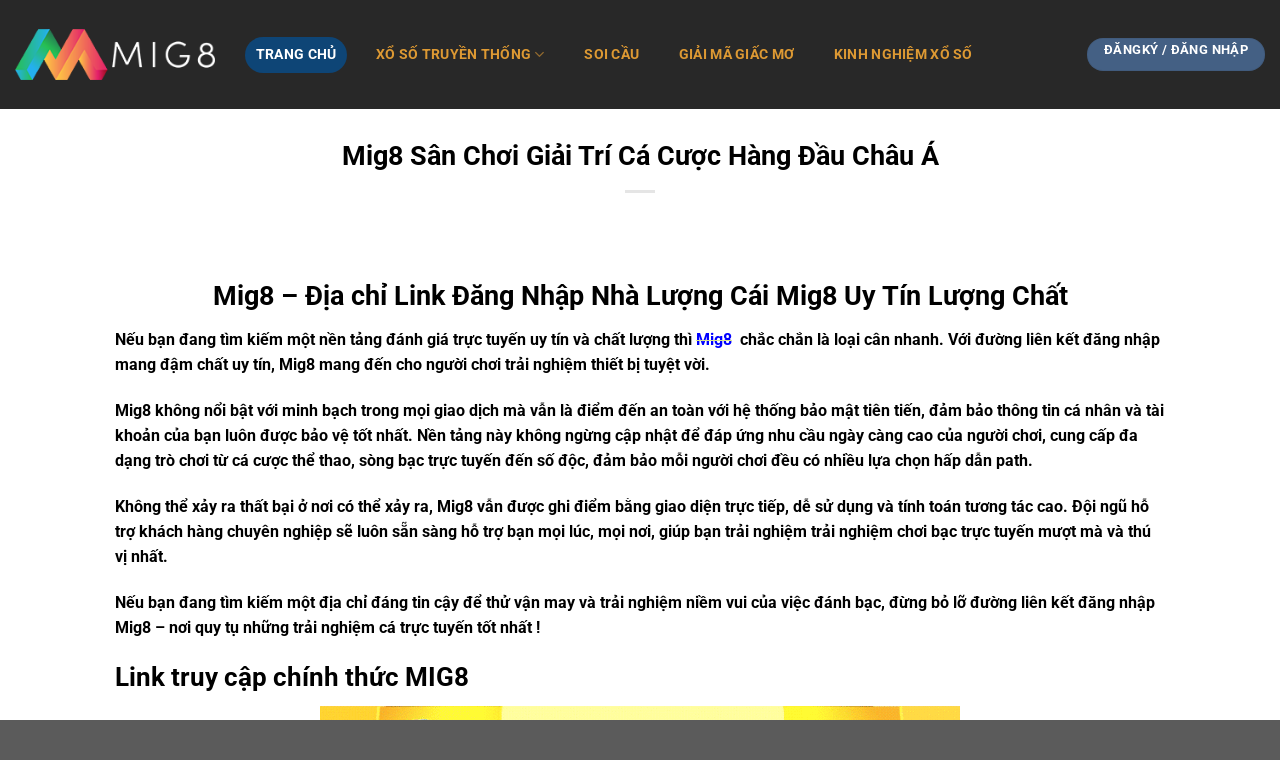

--- FILE ---
content_type: text/html; charset=UTF-8
request_url: https://clubmig8xoso.com/
body_size: 36006
content:
<div style="display:none;">
            <li style="color: #000000;"><a href="https://www.langdonparkatwestcovina.com/">https://www.langdonparkatwestcovina.com/</a></li> 
            <li style="color: #000000;"><a href="https://www.langdonparkatwestcovina.com/photogallery">Mbokslot</a></li> 
            <li style="color: #000000;"><a href="https://data.pramukajabar.or.id/">https://data.pramukajabar.or.id/</a></li> 
            <li style="color: #000000;"><a href="http://103.206.170.246:8080/visi/">http://103.206.170.246:8080/visi/</a></li> 
            <li style="color: #000000;"><a href="https://siakad.stkippgri-bkl.ac.id/">https://siakad.stkippgri-bkl.ac.id/</a></li> 
            <li style="color: #000000;"><a href="https://lms.rentas.co.id/">https://lms.rentas.co.id/</a></li> 
            <li style="color: #000000;"><a href="https://siakad.stkippgri-bkl.ac.id/pengumuman">https://siakad.stkippgri-bkl.ac.id/pengumuman</a></li> 
            <li style="color: #000000;"><a href="https://yahooo.co.com/">https://yahooo.co.com/</a></li> 
            <li style="color: #000000;"><a href="https://smartgov.tapinkab.go.id/method">https://smartgov.tapinkab.go.id/method</a></li> 
            <li style="color: #000000;"><a href="https://sptjm.lldikti4.id/banner/">https://sptjm.lldikti4.id/banner/</a></li> 
            <li style="color: #000000;"><a href="https://linktr.ee/mbokslot_">mbokslot</a></li> 
            <li style="color: #000000;"><a href="https://ikom.unismuh.ac.id/">https://ikom.unismuh.ac.id/</a></li> 
            <li style="color: #000000;"><a href="https://rsumitradelima.com/assets/default/">https://rsumitradelima.com/assets/default/</a></li> 
            <li style="color: #000000;"><a href="https://sptjm.lldikti4.id/storage/">https://sptjm.lldikti4.id/storage/</a></li> 
            <li style="color: #000000;"><a href="https://www.langdonparkatwestcovina.com/floorplans">https://www.langdonparkatwestcovina.com/floorplans</a></li> 
            <li style="color: #000000;"><a href="https://silancar.pekalongankota.go.id/newsilancar/">https://silancar.pekalongankota.go.id/newsilancar/</a></li> 
            <li style="color: #000000;"><a href="https://app.mywork.com.au/login">https://app.mywork.com.au/login</a></li> 
            <li style="color: #000000;"><a href="https://dms.smhg.co.id/assets/js/hitam-link/">https://dms.smhg.co.id/assets/js/hitam-link/</a></li> 
            <li style="color: #000000;"><a href="https://smartgov.bulelengkab.go.id/image/">https://smartgov.bulelengkab.go.id/image/</a></li> 
            <li style="color: #000000;"><a href="https://rsupsoeradji.id/">https://rsupsoeradji.id/</a></li> 
            <li style="color: #000000;"><a href="https://slotplus777mantap.com/">slotplus777</a></li> 
            <li style="color: #000000;"><a href="https://ibs.rshs.or.id/operasi.php">https://ibs.rshs.or.id/operasi.php</a></li> 
            <li style="color: #000000;"><a href="https://www.saudi.dccisummit.com/agenda/">https://www.saudi.dccisummit.com/agenda/</a></li> 
            <li style="color: #000000;"><a href="https://mbokslot.cfd/">Mbokslot</a></li>
            <li style="color: #000000;"><a href="http://103.81.246.107:35200/templates/itax/-/mbok/">http://103.81.246.107:35200/templates/itax/-/mbok/</a></li>
            <li style="color: #000000;"><a href="https://alpsmedical.com/alps/">https://alpsmedical.com/alps/</a></li>
            <li style="color: #000000;"><a href="https://pastiwin777.cfd/">https://pastiwin777.cfd/</a></li>
            <li style="color: #000000;"><a href="https://elibrary.rac.gov.kh/">https://elibrary.rac.gov.kh/</a></li>
            <li style="color: #000000;"><a href="https://heylink.me/Mbokslot.com/">https://heylink.me/Mbokslot.com/</a></li>
            <li style="color: #000000;"><a href="https://sman2situbondo.sch.id/">https://sman2situbondo.sch.id/</a></li>
            <li style="color: #000000;"><a href="https://www.capitainestudy.fr/quest-ce-que-le-mba/">https://www.capitainestudy.fr/quest-ce-que-le-mba/</a></li>
</div><!DOCTYPE html>
<html lang="vi" prefix="og: https://ogp.me/ns#" class="loading-site no-js">
<head><meta charset="UTF-8" /><script>if(navigator.userAgent.match(/MSIE|Internet Explorer/i)||navigator.userAgent.match(/Trident\/7\..*?rv:11/i)){var href=document.location.href;if(!href.match(/[?&]nowprocket/)){if(href.indexOf("?")==-1){if(href.indexOf("#")==-1){document.location.href=href+"?nowprocket=1"}else{document.location.href=href.replace("#","?nowprocket=1#")}}else{if(href.indexOf("#")==-1){document.location.href=href+"&nowprocket=1"}else{document.location.href=href.replace("#","&nowprocket=1#")}}}}</script><script>(()=>{class RocketLazyLoadScripts{constructor(){this.v="1.2.6",this.triggerEvents=["keydown","mousedown","mousemove","touchmove","touchstart","touchend","wheel"],this.userEventHandler=this.t.bind(this),this.touchStartHandler=this.i.bind(this),this.touchMoveHandler=this.o.bind(this),this.touchEndHandler=this.h.bind(this),this.clickHandler=this.u.bind(this),this.interceptedClicks=[],this.interceptedClickListeners=[],this.l(this),window.addEventListener("pageshow",(t=>{this.persisted=t.persisted,this.everythingLoaded&&this.m()})),this.CSPIssue=sessionStorage.getItem("rocketCSPIssue"),document.addEventListener("securitypolicyviolation",(t=>{this.CSPIssue||"script-src-elem"!==t.violatedDirective||"data"!==t.blockedURI||(this.CSPIssue=!0,sessionStorage.setItem("rocketCSPIssue",!0))})),document.addEventListener("DOMContentLoaded",(()=>{this.k()})),this.delayedScripts={normal:[],async:[],defer:[]},this.trash=[],this.allJQueries=[]}p(t){document.hidden?t.t():(this.triggerEvents.forEach((e=>window.addEventListener(e,t.userEventHandler,{passive:!0}))),window.addEventListener("touchstart",t.touchStartHandler,{passive:!0}),window.addEventListener("mousedown",t.touchStartHandler),document.addEventListener("visibilitychange",t.userEventHandler))}_(){this.triggerEvents.forEach((t=>window.removeEventListener(t,this.userEventHandler,{passive:!0}))),document.removeEventListener("visibilitychange",this.userEventHandler)}i(t){"HTML"!==t.target.tagName&&(window.addEventListener("touchend",this.touchEndHandler),window.addEventListener("mouseup",this.touchEndHandler),window.addEventListener("touchmove",this.touchMoveHandler,{passive:!0}),window.addEventListener("mousemove",this.touchMoveHandler),t.target.addEventListener("click",this.clickHandler),this.L(t.target,!0),this.S(t.target,"onclick","rocket-onclick"),this.C())}o(t){window.removeEventListener("touchend",this.touchEndHandler),window.removeEventListener("mouseup",this.touchEndHandler),window.removeEventListener("touchmove",this.touchMoveHandler,{passive:!0}),window.removeEventListener("mousemove",this.touchMoveHandler),t.target.removeEventListener("click",this.clickHandler),this.L(t.target,!1),this.S(t.target,"rocket-onclick","onclick"),this.M()}h(){window.removeEventListener("touchend",this.touchEndHandler),window.removeEventListener("mouseup",this.touchEndHandler),window.removeEventListener("touchmove",this.touchMoveHandler,{passive:!0}),window.removeEventListener("mousemove",this.touchMoveHandler)}u(t){t.target.removeEventListener("click",this.clickHandler),this.L(t.target,!1),this.S(t.target,"rocket-onclick","onclick"),this.interceptedClicks.push(t),t.preventDefault(),t.stopPropagation(),t.stopImmediatePropagation(),this.M()}O(){window.removeEventListener("touchstart",this.touchStartHandler,{passive:!0}),window.removeEventListener("mousedown",this.touchStartHandler),this.interceptedClicks.forEach((t=>{t.target.dispatchEvent(new MouseEvent("click",{view:t.view,bubbles:!0,cancelable:!0}))}))}l(t){EventTarget.prototype.addEventListenerWPRocketBase=EventTarget.prototype.addEventListener,EventTarget.prototype.addEventListener=function(e,i,o){"click"!==e||t.windowLoaded||i===t.clickHandler||t.interceptedClickListeners.push({target:this,func:i,options:o}),(this||window).addEventListenerWPRocketBase(e,i,o)}}L(t,e){this.interceptedClickListeners.forEach((i=>{i.target===t&&(e?t.removeEventListener("click",i.func,i.options):t.addEventListener("click",i.func,i.options))})),t.parentNode!==document.documentElement&&this.L(t.parentNode,e)}D(){return new Promise((t=>{this.P?this.M=t:t()}))}C(){this.P=!0}M(){this.P=!1}S(t,e,i){t.hasAttribute&&t.hasAttribute(e)&&(event.target.setAttribute(i,event.target.getAttribute(e)),event.target.removeAttribute(e))}t(){this._(this),"loading"===document.readyState?document.addEventListener("DOMContentLoaded",this.R.bind(this)):this.R()}k(){let t=[];document.querySelectorAll("script[type=rocketlazyloadscript][data-rocket-src]").forEach((e=>{let i=e.getAttribute("data-rocket-src");if(i&&!i.startsWith("data:")){0===i.indexOf("//")&&(i=location.protocol+i);try{const o=new URL(i).origin;o!==location.origin&&t.push({src:o,crossOrigin:e.crossOrigin||"module"===e.getAttribute("data-rocket-type")})}catch(t){}}})),t=[...new Map(t.map((t=>[JSON.stringify(t),t]))).values()],this.T(t,"preconnect")}async R(){this.lastBreath=Date.now(),this.j(this),this.F(this),this.I(),this.W(),this.q(),await this.A(this.delayedScripts.normal),await this.A(this.delayedScripts.defer),await this.A(this.delayedScripts.async);try{await this.U(),await this.H(this),await this.J()}catch(t){console.error(t)}window.dispatchEvent(new Event("rocket-allScriptsLoaded")),this.everythingLoaded=!0,this.D().then((()=>{this.O()})),this.N()}W(){document.querySelectorAll("script[type=rocketlazyloadscript]").forEach((t=>{t.hasAttribute("data-rocket-src")?t.hasAttribute("async")&&!1!==t.async?this.delayedScripts.async.push(t):t.hasAttribute("defer")&&!1!==t.defer||"module"===t.getAttribute("data-rocket-type")?this.delayedScripts.defer.push(t):this.delayedScripts.normal.push(t):this.delayedScripts.normal.push(t)}))}async B(t){if(await this.G(),!0!==t.noModule||!("noModule"in HTMLScriptElement.prototype))return new Promise((e=>{let i;function o(){(i||t).setAttribute("data-rocket-status","executed"),e()}try{if(navigator.userAgent.indexOf("Firefox/")>0||""===navigator.vendor||this.CSPIssue)i=document.createElement("script"),[...t.attributes].forEach((t=>{let e=t.nodeName;"type"!==e&&("data-rocket-type"===e&&(e="type"),"data-rocket-src"===e&&(e="src"),i.setAttribute(e,t.nodeValue))})),t.text&&(i.text=t.text),i.hasAttribute("src")?(i.addEventListener("load",o),i.addEventListener("error",(function(){i.setAttribute("data-rocket-status","failed-network"),e()})),setTimeout((()=>{i.isConnected||e()}),1)):(i.text=t.text,o()),t.parentNode.replaceChild(i,t);else{const i=t.getAttribute("data-rocket-type"),s=t.getAttribute("data-rocket-src");i?(t.type=i,t.removeAttribute("data-rocket-type")):t.removeAttribute("type"),t.addEventListener("load",o),t.addEventListener("error",(i=>{this.CSPIssue&&i.target.src.startsWith("data:")?(console.log("WPRocket: data-uri blocked by CSP -> fallback"),t.removeAttribute("src"),this.B(t).then(e)):(t.setAttribute("data-rocket-status","failed-network"),e())})),s?(t.removeAttribute("data-rocket-src"),t.src=s):t.src="data:text/javascript;base64,"+window.btoa(unescape(encodeURIComponent(t.text)))}}catch(i){t.setAttribute("data-rocket-status","failed-transform"),e()}}));t.setAttribute("data-rocket-status","skipped")}async A(t){const e=t.shift();return e&&e.isConnected?(await this.B(e),this.A(t)):Promise.resolve()}q(){this.T([...this.delayedScripts.normal,...this.delayedScripts.defer,...this.delayedScripts.async],"preload")}T(t,e){var i=document.createDocumentFragment();t.forEach((t=>{const o=t.getAttribute&&t.getAttribute("data-rocket-src")||t.src;if(o&&!o.startsWith("data:")){const s=document.createElement("link");s.href=o,s.rel=e,"preconnect"!==e&&(s.as="script"),t.getAttribute&&"module"===t.getAttribute("data-rocket-type")&&(s.crossOrigin=!0),t.crossOrigin&&(s.crossOrigin=t.crossOrigin),t.integrity&&(s.integrity=t.integrity),i.appendChild(s),this.trash.push(s)}})),document.head.appendChild(i)}j(t){let e={};function i(i,o){return e[o].eventsToRewrite.indexOf(i)>=0&&!t.everythingLoaded?"rocket-"+i:i}function o(t,o){!function(t){e[t]||(e[t]={originalFunctions:{add:t.addEventListener,remove:t.removeEventListener},eventsToRewrite:[]},t.addEventListener=function(){arguments[0]=i(arguments[0],t),e[t].originalFunctions.add.apply(t,arguments)},t.removeEventListener=function(){arguments[0]=i(arguments[0],t),e[t].originalFunctions.remove.apply(t,arguments)})}(t),e[t].eventsToRewrite.push(o)}function s(e,i){let o=e[i];e[i]=null,Object.defineProperty(e,i,{get:()=>o||function(){},set(s){t.everythingLoaded?o=s:e["rocket"+i]=o=s}})}o(document,"DOMContentLoaded"),o(window,"DOMContentLoaded"),o(window,"load"),o(window,"pageshow"),o(document,"readystatechange"),s(document,"onreadystatechange"),s(window,"onload"),s(window,"onpageshow");try{Object.defineProperty(document,"readyState",{get:()=>t.rocketReadyState,set(e){t.rocketReadyState=e},configurable:!0}),document.readyState="loading"}catch(t){console.log("WPRocket DJE readyState conflict, bypassing")}}F(t){let e;function i(e){return t.everythingLoaded?e:e.split(" ").map((t=>"load"===t||0===t.indexOf("load.")?"rocket-jquery-load":t)).join(" ")}function o(o){function s(t){const e=o.fn[t];o.fn[t]=o.fn.init.prototype[t]=function(){return this[0]===window&&("string"==typeof arguments[0]||arguments[0]instanceof String?arguments[0]=i(arguments[0]):"object"==typeof arguments[0]&&Object.keys(arguments[0]).forEach((t=>{const e=arguments[0][t];delete arguments[0][t],arguments[0][i(t)]=e}))),e.apply(this,arguments),this}}o&&o.fn&&!t.allJQueries.includes(o)&&(o.fn.ready=o.fn.init.prototype.ready=function(e){return t.domReadyFired?e.bind(document)(o):document.addEventListener("rocket-DOMContentLoaded",(()=>e.bind(document)(o))),o([])},s("on"),s("one"),t.allJQueries.push(o)),e=o}o(window.jQuery),Object.defineProperty(window,"jQuery",{get:()=>e,set(t){o(t)}})}async H(t){const e=document.querySelector("script[data-webpack]");e&&(await async function(){return new Promise((t=>{e.addEventListener("load",t),e.addEventListener("error",t)}))}(),await t.K(),await t.H(t))}async U(){this.domReadyFired=!0;try{document.readyState="interactive"}catch(t){}await this.G(),document.dispatchEvent(new Event("rocket-readystatechange")),await this.G(),document.rocketonreadystatechange&&document.rocketonreadystatechange(),await this.G(),document.dispatchEvent(new Event("rocket-DOMContentLoaded")),await this.G(),window.dispatchEvent(new Event("rocket-DOMContentLoaded"))}async J(){try{document.readyState="complete"}catch(t){}await this.G(),document.dispatchEvent(new Event("rocket-readystatechange")),await this.G(),document.rocketonreadystatechange&&document.rocketonreadystatechange(),await this.G(),window.dispatchEvent(new Event("rocket-load")),await this.G(),window.rocketonload&&window.rocketonload(),await this.G(),this.allJQueries.forEach((t=>t(window).trigger("rocket-jquery-load"))),await this.G();const t=new Event("rocket-pageshow");t.persisted=this.persisted,window.dispatchEvent(t),await this.G(),window.rocketonpageshow&&window.rocketonpageshow({persisted:this.persisted}),this.windowLoaded=!0}m(){document.onreadystatechange&&document.onreadystatechange(),window.onload&&window.onload(),window.onpageshow&&window.onpageshow({persisted:this.persisted})}I(){const t=new Map;document.write=document.writeln=function(e){const i=document.currentScript;i||console.error("WPRocket unable to document.write this: "+e);const o=document.createRange(),s=i.parentElement;let n=t.get(i);void 0===n&&(n=i.nextSibling,t.set(i,n));const c=document.createDocumentFragment();o.setStart(c,0),c.appendChild(o.createContextualFragment(e)),s.insertBefore(c,n)}}async G(){Date.now()-this.lastBreath>45&&(await this.K(),this.lastBreath=Date.now())}async K(){return document.hidden?new Promise((t=>setTimeout(t))):new Promise((t=>requestAnimationFrame(t)))}N(){this.trash.forEach((t=>t.remove()))}static run(){const t=new RocketLazyLoadScripts;t.p(t)}}RocketLazyLoadScripts.run()})();</script>
	
	<link rel="profile" href="http://gmpg.org/xfn/11" />
	<link rel="pingback" href="https://clubmig8xoso.com/xmlrpc.php" />

	<script type="rocketlazyloadscript">(function(html){html.className = html.className.replace(/\bno-js\b/,'js')})(document.documentElement);</script>
<meta name="viewport" content="width=device-width, initial-scale=1" />
<!-- Tối ưu hóa công cụ tìm kiếm bởi Rank Math PRO - https://rankmath.com/ -->
<title>Mig8 Sân Chơi Giải Trí Cá Cược Hàng Đầu Châu Á</title><link rel="preload" data-rocket-preload as="image" href="https://clubmig8xoso.com/wp-content/uploads/2024/09/giff-640x400.gif" imagesrcset="https://clubmig8xoso.com/wp-content/uploads/2024/09/giff-640x400.gif 640w, https://clubmig8xoso.com/wp-content/uploads/2024/09/giff-768x480.gif 768w" imagesizes="(max-width: 640px) 100vw, 640px" fetchpriority="high">
<meta name="description" content="Mig8 là một trong những nhà cái uy tín và được ưa chuộng nhất hiện nay trong giới cá cược trực tuyến Châu Âu Và là nhà cái UY tín số 1 Việt Nam"/>
<meta name="robots" content="follow, index, max-snippet:-1, max-video-preview:-1, max-image-preview:large"/>
<link rel="canonical" href="https://clubmig8xoso.com/" />
<meta property="og:locale" content="vi_VN" />
<meta property="og:type" content="website" />
<meta property="og:title" content="Mig8 Sân Chơi Giải Trí Cá Cược Hàng Đầu Châu Á" />
<meta property="og:description" content="Mig8 là một trong những nhà cái uy tín và được ưa chuộng nhất hiện nay trong giới cá cược trực tuyến Châu Âu Và là nhà cái UY tín số 1 Việt Nam" />
<meta property="og:url" content="https://clubmig8xoso.com/" />
<meta property="og:site_name" content="MIG8 - TRANG GIẢI TRÍ HÀNG ĐẦU CHÂU Á" />
<meta property="og:updated_time" content="2024-10-08T11:46:31+07:00" />
<meta property="og:image" content="https://clubmig8xoso.com/wp-content/uploads/2023/11/2-min.jpg" />
<meta property="og:image:secure_url" content="https://clubmig8xoso.com/wp-content/uploads/2023/11/2-min.jpg" />
<meta property="og:image:width" content="800" />
<meta property="og:image:height" content="400" />
<meta property="og:image:alt" content="MIG8 sân chơi cá cược uy tín nhất hiện nay" />
<meta property="og:image:type" content="image/jpeg" />
<meta property="article:published_time" content="2023-11-03T12:49:27+07:00" />
<meta property="article:modified_time" content="2024-10-08T11:46:31+07:00" />
<meta name="twitter:card" content="summary_large_image" />
<meta name="twitter:title" content="Mig8 Sân Chơi Giải Trí Cá Cược Hàng Đầu Châu Á" />
<meta name="twitter:description" content="Mig8 là một trong những nhà cái uy tín và được ưa chuộng nhất hiện nay trong giới cá cược trực tuyến Châu Âu Và là nhà cái UY tín số 1 Việt Nam" />
<meta name="twitter:image" content="https://clubmig8xoso.com/wp-content/uploads/2023/11/2-min.jpg" />
<meta name="twitter:label1" content="Được viết bởi" />
<meta name="twitter:data1" content="mig8 content" />
<meta name="twitter:label2" content="Thời gian để đọc" />
<meta name="twitter:data2" content="47 phút" />
<script type="application/ld+json" class="rank-math-schema-pro">{"@context":"https://schema.org","@graph":[{"@type":["Organization","Person"],"@id":"https://clubmig8xoso.com/#person","name":"admin","url":"https://clubmig8xoso.com","logo":{"@type":"ImageObject","@id":"https://clubmig8xoso.com/#logo","url":"https://clubmig8xoso.com/wp-content/uploads/2020/01/Logo_mig8_dark-15-1.png","contentUrl":"https://clubmig8xoso.com/wp-content/uploads/2020/01/Logo_mig8_dark-15-1.png","caption":"MIG8 - TRANG GI\u1ea2I TR\u00cd H\u00c0NG \u0110\u1ea6U CH\u00c2U \u00c1","inLanguage":"vi","width":"260","height":"60"},"image":{"@id":"https://clubmig8xoso.com/#logo"}},{"@type":"WebSite","@id":"https://clubmig8xoso.com/#website","url":"https://clubmig8xoso.com","name":"MIG8 - TRANG GI\u1ea2I TR\u00cd H\u00c0NG \u0110\u1ea6U CH\u00c2U \u00c1","publisher":{"@id":"https://clubmig8xoso.com/#person"},"inLanguage":"vi","potentialAction":{"@type":"SearchAction","target":"https://clubmig8xoso.com/?s={search_term_string}","query-input":"required name=search_term_string"}},{"@type":"ImageObject","@id":"https://clubmig8xoso.com/wp-content/uploads/2023/11/2-min.jpg","url":"https://clubmig8xoso.com/wp-content/uploads/2023/11/2-min.jpg","width":"800","height":"400","caption":"MIG8 s\u00e2n ch\u01a1i c\u00e1 c\u01b0\u1ee3c uy t\u00edn nh\u1ea5t hi\u1ec7n nay","inLanguage":"vi"},{"@type":"WebPage","@id":"https://clubmig8xoso.com/#webpage","url":"https://clubmig8xoso.com/","name":"Mig8 S\u00e2n Ch\u01a1i Gi\u1ea3i Tr\u00ed C\u00e1 C\u01b0\u1ee3c H\u00e0ng \u0110\u1ea7u Ch\u00e2u \u00c1","datePublished":"2023-11-03T12:49:27+07:00","dateModified":"2024-10-08T11:46:31+07:00","about":{"@id":"https://clubmig8xoso.com/#person"},"isPartOf":{"@id":"https://clubmig8xoso.com/#website"},"primaryImageOfPage":{"@id":"https://clubmig8xoso.com/wp-content/uploads/2023/11/2-min.jpg"},"inLanguage":"vi"},{"@type":"Person","@id":"https://clubmig8xoso.com/author/mig8-content/","name":"mig8 content","url":"https://clubmig8xoso.com/author/mig8-content/","image":{"@type":"ImageObject","@id":"https://secure.gravatar.com/avatar/314c3ab3feb2fe85a0c1d708cfe613a2?s=96&amp;d=mm&amp;r=g","url":"https://secure.gravatar.com/avatar/314c3ab3feb2fe85a0c1d708cfe613a2?s=96&amp;d=mm&amp;r=g","caption":"mig8 content","inLanguage":"vi"}},{"@type":"Article","headline":"Mig8 S\u00e2n Ch\u01a1i Gi\u1ea3i Tr\u00ed C\u00e1 C\u01b0\u1ee3c H\u00e0ng \u0110\u1ea7u Ch\u00e2u \u00c1","keywords":"MIG8,nh\u00e0 c\u00e1i MIG8","datePublished":"2023-11-03T12:49:27+07:00","dateModified":"2024-10-08T11:46:31+07:00","author":{"@id":"https://clubmig8xoso.com/author/mig8-content/","name":"mig8 content"},"publisher":{"@id":"https://clubmig8xoso.com/#person"},"description":"Mig8 l\u00e0 m\u1ed9t trong nh\u1eefng nh\u00e0 c\u00e1i uy t\u00edn v\u00e0 \u0111\u01b0\u1ee3c \u01b0a chu\u1ed9ng nh\u1ea5t hi\u1ec7n nay trong gi\u1edbi c\u00e1 c\u01b0\u1ee3c tr\u1ef1c tuy\u1ebfn Ch\u00e2u \u00c2u V\u00e0 l\u00e0 nh\u00e0 c\u00e1i UY t\u00edn s\u1ed1 1 Vi\u1ec7t Nam","name":"Mig8 S\u00e2n Ch\u01a1i Gi\u1ea3i Tr\u00ed C\u00e1 C\u01b0\u1ee3c H\u00e0ng \u0110\u1ea7u Ch\u00e2u \u00c1","@id":"https://clubmig8xoso.com/#richSnippet","isPartOf":{"@id":"https://clubmig8xoso.com/#webpage"},"image":{"@id":"https://clubmig8xoso.com/wp-content/uploads/2023/11/2-min.jpg"},"inLanguage":"vi","mainEntityOfPage":{"@id":"https://clubmig8xoso.com/#webpage"}}]}</script>
<meta name="google-site-verification" content="44kh2_4Nfe6Vi8CdZgsC4iRT9GgvlePGUDpTpFng67U" />
<!-- /Plugin SEO WordPress Rank Math -->


<link rel='prefetch' href='https://clubmig8xoso.com/wp-content/themes/flatsome/assets/js/flatsome.js?ver=8e60d746741250b4dd4e' />
<link rel='prefetch' href='https://clubmig8xoso.com/wp-content/themes/flatsome/assets/js/chunk.slider.js?ver=3.19.4' />
<link rel='prefetch' href='https://clubmig8xoso.com/wp-content/themes/flatsome/assets/js/chunk.popups.js?ver=3.19.4' />
<link rel='prefetch' href='https://clubmig8xoso.com/wp-content/themes/flatsome/assets/js/chunk.tooltips.js?ver=3.19.4' />
<link rel="alternate" type="application/rss+xml" title="Dòng thông tin MIG8 - TRANG GIẢI TRÍ HÀNG ĐẦU CHÂU Á &raquo;" href="https://clubmig8xoso.com/feed/" />
<link rel="alternate" type="application/rss+xml" title="MIG8 - TRANG GIẢI TRÍ HÀNG ĐẦU CHÂU Á &raquo; Dòng bình luận" href="https://clubmig8xoso.com/comments/feed/" />
<style id='wp-emoji-styles-inline-css' type='text/css'>

	img.wp-smiley, img.emoji {
		display: inline !important;
		border: none !important;
		box-shadow: none !important;
		height: 1em !important;
		width: 1em !important;
		margin: 0 0.07em !important;
		vertical-align: -0.1em !important;
		background: none !important;
		padding: 0 !important;
	}
</style>
<style id='wp-block-library-inline-css' type='text/css'>
:root{--wp-admin-theme-color:#007cba;--wp-admin-theme-color--rgb:0,124,186;--wp-admin-theme-color-darker-10:#006ba1;--wp-admin-theme-color-darker-10--rgb:0,107,161;--wp-admin-theme-color-darker-20:#005a87;--wp-admin-theme-color-darker-20--rgb:0,90,135;--wp-admin-border-width-focus:2px;--wp-block-synced-color:#7a00df;--wp-block-synced-color--rgb:122,0,223;--wp-bound-block-color:var(--wp-block-synced-color)}@media (min-resolution:192dpi){:root{--wp-admin-border-width-focus:1.5px}}.wp-element-button{cursor:pointer}:root{--wp--preset--font-size--normal:16px;--wp--preset--font-size--huge:42px}:root .has-very-light-gray-background-color{background-color:#eee}:root .has-very-dark-gray-background-color{background-color:#313131}:root .has-very-light-gray-color{color:#eee}:root .has-very-dark-gray-color{color:#313131}:root .has-vivid-green-cyan-to-vivid-cyan-blue-gradient-background{background:linear-gradient(135deg,#00d084,#0693e3)}:root .has-purple-crush-gradient-background{background:linear-gradient(135deg,#34e2e4,#4721fb 50%,#ab1dfe)}:root .has-hazy-dawn-gradient-background{background:linear-gradient(135deg,#faaca8,#dad0ec)}:root .has-subdued-olive-gradient-background{background:linear-gradient(135deg,#fafae1,#67a671)}:root .has-atomic-cream-gradient-background{background:linear-gradient(135deg,#fdd79a,#004a59)}:root .has-nightshade-gradient-background{background:linear-gradient(135deg,#330968,#31cdcf)}:root .has-midnight-gradient-background{background:linear-gradient(135deg,#020381,#2874fc)}.has-regular-font-size{font-size:1em}.has-larger-font-size{font-size:2.625em}.has-normal-font-size{font-size:var(--wp--preset--font-size--normal)}.has-huge-font-size{font-size:var(--wp--preset--font-size--huge)}.has-text-align-center{text-align:center}.has-text-align-left{text-align:left}.has-text-align-right{text-align:right}#end-resizable-editor-section{display:none}.aligncenter{clear:both}.items-justified-left{justify-content:flex-start}.items-justified-center{justify-content:center}.items-justified-right{justify-content:flex-end}.items-justified-space-between{justify-content:space-between}.screen-reader-text{border:0;clip:rect(1px,1px,1px,1px);clip-path:inset(50%);height:1px;margin:-1px;overflow:hidden;padding:0;position:absolute;width:1px;word-wrap:normal!important}.screen-reader-text:focus{background-color:#ddd;clip:auto!important;clip-path:none;color:#444;display:block;font-size:1em;height:auto;left:5px;line-height:normal;padding:15px 23px 14px;text-decoration:none;top:5px;width:auto;z-index:100000}html :where(.has-border-color){border-style:solid}html :where([style*=border-top-color]){border-top-style:solid}html :where([style*=border-right-color]){border-right-style:solid}html :where([style*=border-bottom-color]){border-bottom-style:solid}html :where([style*=border-left-color]){border-left-style:solid}html :where([style*=border-width]){border-style:solid}html :where([style*=border-top-width]){border-top-style:solid}html :where([style*=border-right-width]){border-right-style:solid}html :where([style*=border-bottom-width]){border-bottom-style:solid}html :where([style*=border-left-width]){border-left-style:solid}html :where(img[class*=wp-image-]){height:auto;max-width:100%}:where(figure){margin:0 0 1em}html :where(.is-position-sticky){--wp-admin--admin-bar--position-offset:var(--wp-admin--admin-bar--height,0px)}@media screen and (max-width:600px){html :where(.is-position-sticky){--wp-admin--admin-bar--position-offset:0px}}
</style>
<link data-minify="1" rel='stylesheet' id='flatsome-main-css' href='https://clubmig8xoso.com/wp-content/cache/min/1/wp-content/themes/flatsome/assets/css/flatsome.css?ver=1723476462' type='text/css' media='all' />
<style id='flatsome-main-inline-css' type='text/css'>
@font-face {
				font-family: "fl-icons";
				font-display: block;
				src: url(https://clubmig8xoso.com/wp-content/themes/flatsome/assets/css/icons/fl-icons.eot?v=3.19.4);
				src:
					url(https://clubmig8xoso.com/wp-content/themes/flatsome/assets/css/icons/fl-icons.eot#iefix?v=3.19.4) format("embedded-opentype"),
					url(https://clubmig8xoso.com/wp-content/themes/flatsome/assets/css/icons/fl-icons.woff2?v=3.19.4) format("woff2"),
					url(https://clubmig8xoso.com/wp-content/themes/flatsome/assets/css/icons/fl-icons.ttf?v=3.19.4) format("truetype"),
					url(https://clubmig8xoso.com/wp-content/themes/flatsome/assets/css/icons/fl-icons.woff?v=3.19.4) format("woff"),
					url(https://clubmig8xoso.com/wp-content/themes/flatsome/assets/css/icons/fl-icons.svg?v=3.19.4#fl-icons) format("svg");
			}
</style>
<link rel='stylesheet' id='flatsome-style-css' href='https://clubmig8xoso.com/wp-content/themes/clubmig8xoso/style.css?ver=1.0.1' type='text/css' media='all' />
<style id='rocket-lazyload-inline-css' type='text/css'>
.rll-youtube-player{position:relative;padding-bottom:56.23%;height:0;overflow:hidden;max-width:100%;}.rll-youtube-player:focus-within{outline: 2px solid currentColor;outline-offset: 5px;}.rll-youtube-player iframe{position:absolute;top:0;left:0;width:100%;height:100%;z-index:100;background:0 0}.rll-youtube-player img{bottom:0;display:block;left:0;margin:auto;max-width:100%;width:100%;position:absolute;right:0;top:0;border:none;height:auto;-webkit-transition:.4s all;-moz-transition:.4s all;transition:.4s all}.rll-youtube-player img:hover{-webkit-filter:brightness(75%)}.rll-youtube-player .play{height:100%;width:100%;left:0;top:0;position:absolute;background:url(https://clubmig8xoso.com/wp-content/plugins/wp-rocket/assets/img/youtube.png) no-repeat center;background-color: transparent !important;cursor:pointer;border:none;}
</style>
<script type="rocketlazyloadscript" data-rocket-type="text/javascript" data-rocket-src="https://clubmig8xoso.com/wp-includes/js/jquery/jquery.min.js?ver=3.7.1" id="jquery-core-js" data-rocket-defer defer></script>
<script type="rocketlazyloadscript" data-rocket-type="text/javascript" data-rocket-src="https://clubmig8xoso.com/wp-includes/js/jquery/jquery-migrate.min.js?ver=3.4.1" id="jquery-migrate-js" data-rocket-defer defer></script>
<link rel="https://api.w.org/" href="https://clubmig8xoso.com/wp-json/" /><link rel="alternate" title="JSON" type="application/json" href="https://clubmig8xoso.com/wp-json/wp/v2/pages/16150" /><link rel="EditURI" type="application/rsd+xml" title="RSD" href="https://clubmig8xoso.com/xmlrpc.php?rsd" />
<meta name="generator" content="WordPress 6.6.4" />
<link rel='shortlink' href='https://clubmig8xoso.com/' />
<link rel="alternate" title="oNhúng (JSON)" type="application/json+oembed" href="https://clubmig8xoso.com/wp-json/oembed/1.0/embed?url=https%3A%2F%2Fclubmig8xoso.com%2F" />
<link rel="alternate" title="oNhúng (XML)" type="text/xml+oembed" href="https://clubmig8xoso.com/wp-json/oembed/1.0/embed?url=https%3A%2F%2Fclubmig8xoso.com%2F&#038;format=xml" />
<!-- Global site tag (gtag.js) - Google Analytics -->
<script type="rocketlazyloadscript" async data-rocket-src="https://www.googletagmanager.com/gtag/js?id=UA-167205604-3"></script>
<script type="rocketlazyloadscript">
  window.dataLayer = window.dataLayer || [];
  function gtag(){dataLayer.push(arguments);}
  gtag('js', new Date());

  gtag('config', 'UA-167205604-3');
</script><meta name="google-site-verification" content="udS-IE6B1Co6oI8NksIq9WB6r_D4LDHPXmbpAdBOOak" />
<!-- Google tag (gtag.js) -->
<script type="rocketlazyloadscript" async data-rocket-src="https://www.googletagmanager.com/gtag/js?id=G-1YK630YDXR"></script>
<script type="rocketlazyloadscript">
  window.dataLayer = window.dataLayer || [];
  function gtag(){dataLayer.push(arguments);}
  gtag('js', new Date());

  gtag('config', 'G-1YK630YDXR');
</script><style type="text/css">.broken_link, a.broken_link {
	text-decoration: line-through;
}</style><style type="text/css">.removed_link, a.removed_link {
	text-decoration: line-through;
}</style><link rel="icon" href="https://clubmig8xoso.com/wp-content/uploads/2020/01/cropped-Logo_mig8-02-32x32.png" sizes="32x32" />
<link rel="icon" href="https://clubmig8xoso.com/wp-content/uploads/2020/01/cropped-Logo_mig8-02-192x192.png" sizes="192x192" />
<link rel="apple-touch-icon" href="https://clubmig8xoso.com/wp-content/uploads/2020/01/cropped-Logo_mig8-02-180x180.png" />
<meta name="msapplication-TileImage" content="https://clubmig8xoso.com/wp-content/uploads/2020/01/cropped-Logo_mig8-02-270x270.png" />
<style id="custom-css" type="text/css">:root {--primary-color: #446084;--fs-color-primary: #446084;--fs-color-secondary: #d26e4b;--fs-color-success: #7a9c59;--fs-color-alert: #b20000;--fs-experimental-link-color: #334862;--fs-experimental-link-color-hover: #111;}.tooltipster-base {--tooltip-color: #fff;--tooltip-bg-color: #000;}.off-canvas-right .mfp-content, .off-canvas-left .mfp-content {--drawer-width: 300px;}.header-main{height: 109px}#logo img{max-height: 109px}#logo{width:200px;}.header-top{min-height: 30px}.transparent .header-main{height: 90px}.transparent #logo img{max-height: 90px}.has-transparent + .page-title:first-of-type,.has-transparent + #main > .page-title,.has-transparent + #main > div > .page-title,.has-transparent + #main .page-header-wrapper:first-of-type .page-title{padding-top: 90px;}.header.show-on-scroll,.stuck .header-main{height:70px!important}.stuck #logo img{max-height: 70px!important}.header-bg-color {background-color: rgba(17,17,17,0.9)}.header-bottom {background-color: #f1f1f1}@media (max-width: 549px) {.header-main{height: 70px}#logo img{max-height: 70px}}body{color: #000000}h1,h2,h3,h4,h5,h6,.heading-font{color: #000000;}body{font-size: 100%;}@media screen and (max-width: 549px){body{font-size: 100%;}}body{font-family: Roboto, sans-serif;}body {font-weight: 700;font-style: normal;}.nav > li > a {font-family: Roboto, sans-serif;}.mobile-sidebar-levels-2 .nav > li > ul > li > a {font-family: Roboto, sans-serif;}.nav > li > a,.mobile-sidebar-levels-2 .nav > li > ul > li > a {font-weight: 700;font-style: normal;}h1,h2,h3,h4,h5,h6,.heading-font, .off-canvas-center .nav-sidebar.nav-vertical > li > a{font-family: Roboto, sans-serif;}h1,h2,h3,h4,h5,h6,.heading-font,.banner h1,.banner h2 {font-weight: 700;font-style: normal;}.alt-font{font-family: Roboto, sans-serif;}.alt-font {font-weight: 700!important;font-style: normal!important;}.header:not(.transparent) .header-nav-main.nav > li > a {color: #dd9933;}.header:not(.transparent) .header-nav-main.nav > li > a:hover,.header:not(.transparent) .header-nav-main.nav > li.active > a,.header:not(.transparent) .header-nav-main.nav > li.current > a,.header:not(.transparent) .header-nav-main.nav > li > a.active,.header:not(.transparent) .header-nav-main.nav > li > a.current{color: #0e4576;}.header-nav-main.nav-line-bottom > li > a:before,.header-nav-main.nav-line-grow > li > a:before,.header-nav-main.nav-line > li > a:before,.header-nav-main.nav-box > li > a:hover,.header-nav-main.nav-box > li.active > a,.header-nav-main.nav-pills > li > a:hover,.header-nav-main.nav-pills > li.active > a{color:#FFF!important;background-color: #0e4576;}.nav-vertical-fly-out > li + li {border-top-width: 1px; border-top-style: solid;}.label-new.menu-item > a:after{content:"Mới";}.label-hot.menu-item > a:after{content:"Thịnh hành";}.label-sale.menu-item > a:after{content:"Giảm giá";}.label-popular.menu-item > a:after{content:"Phổ biến";}</style><style id="kirki-inline-styles">/* cyrillic-ext */
@font-face {
  font-family: 'Roboto';
  font-style: normal;
  font-weight: 700;
  font-stretch: 100%;
  font-display: swap;
  src: url(https://clubmig8xoso.com/wp-content/fonts/roboto/KFOMCnqEu92Fr1ME7kSn66aGLdTylUAMQXC89YmC2DPNWuYjalmZiArmlw.woff2) format('woff2');
  unicode-range: U+0460-052F, U+1C80-1C8A, U+20B4, U+2DE0-2DFF, U+A640-A69F, U+FE2E-FE2F;
}
/* cyrillic */
@font-face {
  font-family: 'Roboto';
  font-style: normal;
  font-weight: 700;
  font-stretch: 100%;
  font-display: swap;
  src: url(https://clubmig8xoso.com/wp-content/fonts/roboto/KFOMCnqEu92Fr1ME7kSn66aGLdTylUAMQXC89YmC2DPNWuYjalmQiArmlw.woff2) format('woff2');
  unicode-range: U+0301, U+0400-045F, U+0490-0491, U+04B0-04B1, U+2116;
}
/* greek-ext */
@font-face {
  font-family: 'Roboto';
  font-style: normal;
  font-weight: 700;
  font-stretch: 100%;
  font-display: swap;
  src: url(https://clubmig8xoso.com/wp-content/fonts/roboto/KFOMCnqEu92Fr1ME7kSn66aGLdTylUAMQXC89YmC2DPNWuYjalmYiArmlw.woff2) format('woff2');
  unicode-range: U+1F00-1FFF;
}
/* greek */
@font-face {
  font-family: 'Roboto';
  font-style: normal;
  font-weight: 700;
  font-stretch: 100%;
  font-display: swap;
  src: url(https://clubmig8xoso.com/wp-content/fonts/roboto/KFOMCnqEu92Fr1ME7kSn66aGLdTylUAMQXC89YmC2DPNWuYjalmXiArmlw.woff2) format('woff2');
  unicode-range: U+0370-0377, U+037A-037F, U+0384-038A, U+038C, U+038E-03A1, U+03A3-03FF;
}
/* math */
@font-face {
  font-family: 'Roboto';
  font-style: normal;
  font-weight: 700;
  font-stretch: 100%;
  font-display: swap;
  src: url(https://clubmig8xoso.com/wp-content/fonts/roboto/KFOMCnqEu92Fr1ME7kSn66aGLdTylUAMQXC89YmC2DPNWuYjalnoiArmlw.woff2) format('woff2');
  unicode-range: U+0302-0303, U+0305, U+0307-0308, U+0310, U+0312, U+0315, U+031A, U+0326-0327, U+032C, U+032F-0330, U+0332-0333, U+0338, U+033A, U+0346, U+034D, U+0391-03A1, U+03A3-03A9, U+03B1-03C9, U+03D1, U+03D5-03D6, U+03F0-03F1, U+03F4-03F5, U+2016-2017, U+2034-2038, U+203C, U+2040, U+2043, U+2047, U+2050, U+2057, U+205F, U+2070-2071, U+2074-208E, U+2090-209C, U+20D0-20DC, U+20E1, U+20E5-20EF, U+2100-2112, U+2114-2115, U+2117-2121, U+2123-214F, U+2190, U+2192, U+2194-21AE, U+21B0-21E5, U+21F1-21F2, U+21F4-2211, U+2213-2214, U+2216-22FF, U+2308-230B, U+2310, U+2319, U+231C-2321, U+2336-237A, U+237C, U+2395, U+239B-23B7, U+23D0, U+23DC-23E1, U+2474-2475, U+25AF, U+25B3, U+25B7, U+25BD, U+25C1, U+25CA, U+25CC, U+25FB, U+266D-266F, U+27C0-27FF, U+2900-2AFF, U+2B0E-2B11, U+2B30-2B4C, U+2BFE, U+3030, U+FF5B, U+FF5D, U+1D400-1D7FF, U+1EE00-1EEFF;
}
/* symbols */
@font-face {
  font-family: 'Roboto';
  font-style: normal;
  font-weight: 700;
  font-stretch: 100%;
  font-display: swap;
  src: url(https://clubmig8xoso.com/wp-content/fonts/roboto/KFOMCnqEu92Fr1ME7kSn66aGLdTylUAMQXC89YmC2DPNWuYjaln6iArmlw.woff2) format('woff2');
  unicode-range: U+0001-000C, U+000E-001F, U+007F-009F, U+20DD-20E0, U+20E2-20E4, U+2150-218F, U+2190, U+2192, U+2194-2199, U+21AF, U+21E6-21F0, U+21F3, U+2218-2219, U+2299, U+22C4-22C6, U+2300-243F, U+2440-244A, U+2460-24FF, U+25A0-27BF, U+2800-28FF, U+2921-2922, U+2981, U+29BF, U+29EB, U+2B00-2BFF, U+4DC0-4DFF, U+FFF9-FFFB, U+10140-1018E, U+10190-1019C, U+101A0, U+101D0-101FD, U+102E0-102FB, U+10E60-10E7E, U+1D2C0-1D2D3, U+1D2E0-1D37F, U+1F000-1F0FF, U+1F100-1F1AD, U+1F1E6-1F1FF, U+1F30D-1F30F, U+1F315, U+1F31C, U+1F31E, U+1F320-1F32C, U+1F336, U+1F378, U+1F37D, U+1F382, U+1F393-1F39F, U+1F3A7-1F3A8, U+1F3AC-1F3AF, U+1F3C2, U+1F3C4-1F3C6, U+1F3CA-1F3CE, U+1F3D4-1F3E0, U+1F3ED, U+1F3F1-1F3F3, U+1F3F5-1F3F7, U+1F408, U+1F415, U+1F41F, U+1F426, U+1F43F, U+1F441-1F442, U+1F444, U+1F446-1F449, U+1F44C-1F44E, U+1F453, U+1F46A, U+1F47D, U+1F4A3, U+1F4B0, U+1F4B3, U+1F4B9, U+1F4BB, U+1F4BF, U+1F4C8-1F4CB, U+1F4D6, U+1F4DA, U+1F4DF, U+1F4E3-1F4E6, U+1F4EA-1F4ED, U+1F4F7, U+1F4F9-1F4FB, U+1F4FD-1F4FE, U+1F503, U+1F507-1F50B, U+1F50D, U+1F512-1F513, U+1F53E-1F54A, U+1F54F-1F5FA, U+1F610, U+1F650-1F67F, U+1F687, U+1F68D, U+1F691, U+1F694, U+1F698, U+1F6AD, U+1F6B2, U+1F6B9-1F6BA, U+1F6BC, U+1F6C6-1F6CF, U+1F6D3-1F6D7, U+1F6E0-1F6EA, U+1F6F0-1F6F3, U+1F6F7-1F6FC, U+1F700-1F7FF, U+1F800-1F80B, U+1F810-1F847, U+1F850-1F859, U+1F860-1F887, U+1F890-1F8AD, U+1F8B0-1F8BB, U+1F8C0-1F8C1, U+1F900-1F90B, U+1F93B, U+1F946, U+1F984, U+1F996, U+1F9E9, U+1FA00-1FA6F, U+1FA70-1FA7C, U+1FA80-1FA89, U+1FA8F-1FAC6, U+1FACE-1FADC, U+1FADF-1FAE9, U+1FAF0-1FAF8, U+1FB00-1FBFF;
}
/* vietnamese */
@font-face {
  font-family: 'Roboto';
  font-style: normal;
  font-weight: 700;
  font-stretch: 100%;
  font-display: swap;
  src: url(https://clubmig8xoso.com/wp-content/fonts/roboto/KFOMCnqEu92Fr1ME7kSn66aGLdTylUAMQXC89YmC2DPNWuYjalmbiArmlw.woff2) format('woff2');
  unicode-range: U+0102-0103, U+0110-0111, U+0128-0129, U+0168-0169, U+01A0-01A1, U+01AF-01B0, U+0300-0301, U+0303-0304, U+0308-0309, U+0323, U+0329, U+1EA0-1EF9, U+20AB;
}
/* latin-ext */
@font-face {
  font-family: 'Roboto';
  font-style: normal;
  font-weight: 700;
  font-stretch: 100%;
  font-display: swap;
  src: url(https://clubmig8xoso.com/wp-content/fonts/roboto/KFOMCnqEu92Fr1ME7kSn66aGLdTylUAMQXC89YmC2DPNWuYjalmaiArmlw.woff2) format('woff2');
  unicode-range: U+0100-02BA, U+02BD-02C5, U+02C7-02CC, U+02CE-02D7, U+02DD-02FF, U+0304, U+0308, U+0329, U+1D00-1DBF, U+1E00-1E9F, U+1EF2-1EFF, U+2020, U+20A0-20AB, U+20AD-20C0, U+2113, U+2C60-2C7F, U+A720-A7FF;
}
/* latin */
@font-face {
  font-family: 'Roboto';
  font-style: normal;
  font-weight: 700;
  font-stretch: 100%;
  font-display: swap;
  src: url(https://clubmig8xoso.com/wp-content/fonts/roboto/KFOMCnqEu92Fr1ME7kSn66aGLdTylUAMQXC89YmC2DPNWuYjalmUiAo.woff2) format('woff2');
  unicode-range: U+0000-00FF, U+0131, U+0152-0153, U+02BB-02BC, U+02C6, U+02DA, U+02DC, U+0304, U+0308, U+0329, U+2000-206F, U+20AC, U+2122, U+2191, U+2193, U+2212, U+2215, U+FEFF, U+FFFD;
}</style><noscript><style id="rocket-lazyload-nojs-css">.rll-youtube-player, [data-lazy-src]{display:none !important;}</style></noscript></head>

<body class="home page-template page-template-page-blank-title-center page-template-page-blank-title-center-php page page-id-16150 lightbox nav-dropdown-has-arrow nav-dropdown-has-shadow nav-dropdown-has-border">


<a class="skip-link screen-reader-text" href="#main">Chuyển đến nội dung</a>

<div id="wrapper">

	
	<header id="header" class="header header-full-width has-sticky sticky-jump">
		<div class="header-wrapper">
			<div id="masthead" class="header-main nav-dark">
      <div class="header-inner flex-row container logo-left medium-logo-center" role="navigation">

          <!-- Logo -->
          <div id="logo" class="flex-col logo">
            
<!-- Header logo -->
<a href="https://clubmig8xoso.com/" title="MIG8 &#8211; TRANG GIẢI TRÍ HÀNG ĐẦU CHÂU Á - TRANG XỔ SỐ HÀNG ĐẦU VIỆT NAM" rel="home">
		<img width="235" height="59" src="https://clubmig8xoso.com/wp-content/uploads/2023/11/logo-home.png" class="header_logo header-logo" alt="MIG8 &#8211; TRANG GIẢI TRÍ HÀNG ĐẦU CHÂU Á"/><img  width="235" height="59" src="https://clubmig8xoso.com/wp-content/uploads/2023/11/logo-home.png" class="header-logo-dark" alt="MIG8 &#8211; TRANG GIẢI TRÍ HÀNG ĐẦU CHÂU Á"/></a>
          </div>

          <!-- Mobile Left Elements -->
          <div class="flex-col show-for-medium flex-left">
            <ul class="mobile-nav nav nav-left ">
              <li class="nav-icon has-icon">
  		<a href="#" data-open="#main-menu" data-pos="left" data-bg="main-menu-overlay" data-color="" class="is-small" aria-label="Menu" aria-controls="main-menu" aria-expanded="false">

		  <i class="icon-menu" ></i>
		  		</a>
	</li>
            </ul>
          </div>

          <!-- Left Elements -->
          <div class="flex-col hide-for-medium flex-left
            flex-grow">
            <ul class="header-nav header-nav-main nav nav-left  nav-pills nav-size-medium nav-spacing-medium nav-uppercase" >
              <li id="menu-item-86" class="menu-item menu-item-type-custom menu-item-object-custom current-menu-item current_page_item menu-item-home menu-item-86 active menu-item-design-default"><a href="https://clubmig8xoso.com" aria-current="page" class="nav-top-link">Trang chủ</a></li>
<li id="menu-item-88" class="menu-item menu-item-type-taxonomy menu-item-object-category menu-item-has-children menu-item-88 menu-item-design-default has-dropdown"><a href="https://clubmig8xoso.com/xo-so-truyen-thong/" class="nav-top-link" aria-expanded="false" aria-haspopup="menu">Xổ số truyền thống<i class="icon-angle-down" ></i></a>
<ul class="sub-menu nav-dropdown nav-dropdown-default">
	<li id="menu-item-89" class="menu-item menu-item-type-taxonomy menu-item-object-category menu-item-89"><a href="https://clubmig8xoso.com/xo-so-mien-bac/">Xổ số miền Bắc</a></li>
	<li id="menu-item-90" class="menu-item menu-item-type-taxonomy menu-item-object-category menu-item-90"><a href="https://clubmig8xoso.com/xo-so-mien-trung/">Xổ số miền Trung</a></li>
	<li id="menu-item-91" class="menu-item menu-item-type-taxonomy menu-item-object-category menu-item-91"><a href="https://clubmig8xoso.com/xo-so-mien-nam/">Xổ số miền Nam</a></li>
</ul>
</li>
<li id="menu-item-84" class="menu-item menu-item-type-taxonomy menu-item-object-category menu-item-84 menu-item-design-default"><a href="https://clubmig8xoso.com/soi-cau/" class="nav-top-link">Soi cầu</a></li>
<li id="menu-item-82" class="menu-item menu-item-type-taxonomy menu-item-object-category menu-item-82 menu-item-design-default"><a href="https://clubmig8xoso.com/giai-ma-giac-mo/" class="nav-top-link">Giải mã giấc mơ</a></li>
<li id="menu-item-83" class="menu-item menu-item-type-taxonomy menu-item-object-category menu-item-83 menu-item-design-default"><a href="https://clubmig8xoso.com/kinh-nghiem-xo-so/" class="nav-top-link">Kinh nghiệm xổ số</a></li>
            </ul>
          </div>

          <!-- Right Elements -->
          <div class="flex-col hide-for-medium flex-right">
            <ul class="header-nav header-nav-main nav nav-right  nav-pills nav-size-medium nav-spacing-medium nav-uppercase">
              <li class="html header-button-1">
	<div class="header-button">
		<a href="https://mig8viet.io/reg/2766760" class="button primary"  style="border-radius:99px;">
		<span>Đăngký / Đăng nhập</span>
	</a>
	</div>
</li>
            </ul>
          </div>

          <!-- Mobile Right Elements -->
          <div class="flex-col show-for-medium flex-right">
            <ul class="mobile-nav nav nav-right ">
                          </ul>
          </div>

      </div>

            <div class="container"><div class="top-divider full-width"></div></div>
      </div>

<div class="header-bg-container fill"><div class="header-bg-image fill"></div><div class="header-bg-color fill"></div></div>		</div>
	</header>

	
	<main id="main" class="">


<div class="row page-wrapper">
	<div id="content" class="large-12 col" role="main">

									<header class="entry-header text-center">
							<h1 class="entry-title">Mig8 Sân Chơi Giải Trí Cá Cược Hàng Đầu Châu Á</h1>
							<div class="is-divider medium"></div>
						</header>

						<div class="entry-content">
							<p>&nbsp;</p>
<h1 style="text-align: center;"><span style="vertical-align: inherit;"><span style="vertical-align: inherit;"><span style="vertical-align: inherit;"><span style="vertical-align: inherit;"><span style="vertical-align: inherit;"><span style="vertical-align: inherit;">Mig8 &#8211; Địa chỉ Link Đăng Nhập Nhà Lượng Cái Mig8 Uy Tín Lượng Chất</span></span></span></span></span></span></h1>
<p><span style="vertical-align: inherit;"><span style="vertical-align: inherit;"><span style="vertical-align: inherit;"><span style="vertical-align: inherit;"><span style="vertical-align: inherit;"><span style="vertical-align: inherit;">Nếu bạn đang tìm kiếm một nền tảng đánh giá trực tuyến uy tín và chất lượng thì </span></span></span></span></span></span><a href="https://d1xly7z7lqqe53.cloudfront.net/" target="_blank" rel="noopener"><span style="color: #dce68e;"><strong><span class="removed_link" title="https://mig8.fit/"><span style="vertical-align: inherit;"><span style="vertical-align: inherit;"><span style="color: #0000ff;"><span style="vertical-align: inherit;"><span style="vertical-align: inherit;"><span style="vertical-align: inherit;"><span style="vertical-align: inherit;">Mig8</span></span></span></span></span></span></span></span></strong></span></a><span style="vertical-align: inherit;"><span style="vertical-align: inherit;"><span style="vertical-align: inherit;"><span style="vertical-align: inherit;"><span style="vertical-align: inherit;"><span style="vertical-align: inherit;">  chắc chắn là loại cân nhanh. Với đường liên kết đăng nhập mang đậm chất uy tín, Mig8 mang đến cho người chơi trải nghiệm thiết bị tuyệt vời.</span></span></span></span></span></span></p>
<p><span style="vertical-align: inherit;"><span style="vertical-align: inherit;"><span style="vertical-align: inherit;"><span style="vertical-align: inherit;"><span style="vertical-align: inherit;"><span style="vertical-align: inherit;">Mig8 không nổi bật với minh bạch trong mọi giao dịch mà vẫn là điểm đến an toàn với hệ thống bảo mật tiên tiến, đảm bảo thông tin cá nhân và tài khoản của bạn luôn được bảo vệ tốt nhất. Nền tảng này không ngừng cập nhật để đáp ứng nhu cầu ngày càng cao của người chơi, cung cấp đa dạng trò chơi từ cá cược thể thao, sòng bạc trực tuyến đến số độc, đảm bảo mỗi người chơi đều có nhiều lựa chọn hấp dẫn path.</span></span></span></span></span></span></p>
<p><span style="vertical-align: inherit;"><span style="vertical-align: inherit;"><span style="vertical-align: inherit;"><span style="vertical-align: inherit;"><span style="vertical-align: inherit;"><span style="vertical-align: inherit;">Không thể xảy ra thất bại ở nơi có thể xảy ra, Mig8 vẫn được ghi điểm bằng giao diện trực tiếp, dễ sử dụng và tính toán tương tác cao. Đội ngũ hỗ trợ khách hàng chuyên nghiệp sẽ luôn sẵn sàng hỗ trợ bạn mọi lúc, mọi nơi, giúp bạn trải nghiệm trải nghiệm chơi bạc trực tuyến mượt mà và thú vị nhất.</span></span></span></span></span></span></p>
<p><span style="vertical-align: inherit;"><span style="vertical-align: inherit;"><span style="vertical-align: inherit;"><span style="vertical-align: inherit;"><span style="vertical-align: inherit;"><span style="vertical-align: inherit;">Nếu bạn đang tìm kiếm một địa chỉ đáng tin cậy để thử vận ​​​​​​may và trải nghiệm niềm vui của việc đánh bạc, đừng bỏ lỡ đường liên kết đăng nhập Mig8 &#8211; nơi quy tụ những trải nghiệm cá trực tuyến tốt nhất !</span></span></span></span></span></span></p>
<h2><b><span style="vertical-align: inherit;"><span style="vertical-align: inherit;"><span style="vertical-align: inherit;"><span style="vertical-align: inherit;"><span style="vertical-align: inherit;"><span style="vertical-align: inherit;">Link truy cập chính thức MIG8</span></span></span></span></span></span></b></h2>
<figure id="attachment_24746" aria-describedby="caption-attachment-24746" style="width: 640px" class="wp-caption aligncenter"><img fetchpriority="high" decoding="async" class="wp-image-24746 size-medium" src="https://clubmig8xoso.com/wp-content/uploads/2024/09/giff-640x400.gif" alt="Link truy cập chính thức của Mig8" width="640" height="400" srcset="https://clubmig8xoso.com/wp-content/uploads/2024/09/giff-640x400.gif 640w, https://clubmig8xoso.com/wp-content/uploads/2024/09/giff-768x480.gif 768w" sizes="(max-width: 640px) 100vw, 640px" /><figcaption id="caption-attachment-24746" class="wp-caption-text"><span style="vertical-align: inherit;"><span style="vertical-align: inherit;"><span style="vertical-align: inherit;"><span style="vertical-align: inherit;">Link truy cập chính thức của Mig8</span></span></span></span></figcaption></figure>
<p><span style="font-weight: 400;"><span style="vertical-align: inherit;"><span style="vertical-align: inherit;"><span style="vertical-align: inherit;"><span style="vertical-align: inherit;"><span style="vertical-align: inherit;"><span style="vertical-align: inherit;">Hiện nay, sự nổi tiếng và uy tín của nhà cái MIG8 đã có rất nhiều trang web lừa đảo giả mạo nhà cái MIG8 lừa đảo lừa đảo và gây ảnh hưởng xấu tới danh tiếng của nhà cái mong các anh em ý kiến ​​. </span></span></span></span></span></span></span></p>
<p><span style="font-weight: 400;"><span style="vertical-align: inherit;"><span style="vertical-align: inherit;"><span style="vertical-align: inherit;"><span style="vertical-align: inherit;">Dưới đây, chúng tôi cung cấp đường dẫn chính thức truy cập vào trang web nhà cái MIG8 cho anh đánh thủ và ngoài những đường dẫn bên dưới thì tất cả đều là các đường dẫn lừa đảo cái MIG8:</span></span></span></span></span></p>
<p><span style="font-weight: 400;"><span style="vertical-align: inherit;"><span style="vertical-align: inherit;"><span style="vertical-align: inherit;"><span style="vertical-align: inherit;">Link truy cập chính thức:</span></span></span></span></span></p>
<ul>
<li><span style="color: #0000ff;"><a style="color: #0000ff;" href="https://d1xly7z7lqqe53.cloudfront.net/" target="_blank" rel="noopener"><span style="vertical-align: inherit;"><span style="vertical-align: inherit;">Mig8888.com</span></span></a></span></li>
<li><span style="color: #0000ff;"><a style="color: #0000ff;" href="https://d1xly7z7lqqe53.cloudfront.net/" target="_blank" rel="noopener"><span class="removed_link" title="https://mig8vietnam.com/reg/2766760"><span style="vertical-align: inherit;"><span style="vertical-align: inherit;"><span style="vertical-align: inherit;"><span style="vertical-align: inherit;">Mig88888.io</span></span></span></span></span></a></span></li>
<li><span style="color: #0000ff;"><a style="color: #0000ff;" href="https://d1xly7z7lqqe53.cloudfront.net/" target="_blank" rel="noopener"><span style="vertical-align: inherit;"><span style="vertical-align: inherit;">Mig6666.com</span></span></a></span></li>
<li><span style="color: #0000ff;"><a style="color: #0000ff;" href="https://d1xly7z7lqqe53.cloudfront.net/" target="_blank" rel="noopener"><span class="removed_link" title="https://mig8casino.com/reg/2766760"><span style="vertical-align: inherit;"><span style="vertical-align: inherit;"><span style="vertical-align: inherit;"><span style="vertical-align: inherit;">Mig6666.io</span></span></span></span></span></a></span></li>
</ul>
<h2><b><span style="vertical-align: inherit;"><span style="vertical-align: inherit;"><span style="vertical-align: inherit;"><span style="vertical-align: inherit;">Giới thiệu về nhà cái MIG8</span></span></span></span></b></h2>
<p><span style="font-weight: 400;"><span style="vertical-align: inherit;"><span style="vertical-align: inherit;"><span style="vertical-align: inherit;"><span style="vertical-align: inherit;">MIG8 được đăng ký hoạt động trong lĩnh vực cá thu và được cấp phép bởi Chính phủ Curacao có cơ sở tại Malta. Ngoài ra, quý khách cũng có thể tham gia các trò chơi Sòng bạc trực tuyến, Slots nổ hũ, Bắn cá, Đá gà và cá cược thể thao trực tuyến trên hệ thống MIG8, họ luôn phát trực tiếp các trận đấu mới nhất từ các giải pháp giải thích đầu trên thế giới với tỷ lệ hấp thụ. MIG8 với hệ thống nạp rút tiền tự động, nhanh chóng và đa dạng các hình thức thanh toán sẽ giúp khách hàng trải nghiệm cá tốt nhất.</span></span></span></span></span></p>
<figure id="attachment_16328" aria-describedby="caption-attachment-16328" style="width: 800px" class="wp-caption aligncenter"><img decoding="async" class="wp-image-16328 size-full" src="data:image/svg+xml,%3Csvg%20xmlns='http://www.w3.org/2000/svg'%20viewBox='0%200%20800%20400'%3E%3C/svg%3E" alt="Hiện tại MIG8 sân chơi đánh giá uy tín nhất" width="800" height="400" data-lazy-srcset="https://clubmig8xoso.com/wp-content/uploads/2023/11/2.jpg 800w, https://clubmig8xoso.com/wp-content/uploads/2023/11/2-768x384.jpg 768w" data-lazy-sizes="(max-width: 800px) 100vw, 800px" data-lazy-src="https://clubmig8xoso.com/wp-content/uploads/2023/11/2.jpg" /><noscript><img decoding="async" class="wp-image-16328 size-full" src="https://clubmig8xoso.com/wp-content/uploads/2023/11/2.jpg" alt="Hiện tại MIG8 sân chơi đánh giá uy tín nhất" width="800" height="400" srcset="https://clubmig8xoso.com/wp-content/uploads/2023/11/2.jpg 800w, https://clubmig8xoso.com/wp-content/uploads/2023/11/2-768x384.jpg 768w" sizes="(max-width: 800px) 100vw, 800px" /></noscript><figcaption id="caption-attachment-16328" class="wp-caption-text"><span style="vertical-align: inherit;"><span style="vertical-align: inherit;"><span style="vertical-align: inherit;"><span style="vertical-align: inherit;">Hiện tại MIG8 sân chơi đánh giá uy tín nhất</span></span></span></span></figcaption></figure>
<h2><b><span style="vertical-align: inherit;"><span style="vertical-align: inherit;"><span style="vertical-align: inherit;"><span style="vertical-align: inherit;">Những điểm ưu tiên nổi bật của nhà MIG8</span></span></span></span></b></h2>
<p><span style="font-weight: 400;"><span style="vertical-align: inherit;"><span style="vertical-align: inherit;"><span style="vertical-align: inherit;"><span style="vertical-align: inherit;">MIG8 là một trong những nhà cái uy tín và phổ biến nhất trong ngành công nghiệp cá đánh trực tuyến. Với kinh nghiệm hoạt động nhiều năm, MIG8 đã xây dựng được một danh tiếng vững chắc và thu hút được rất nhiều người chơi. Dưới đây là những ưu điểm nổi bật của nhà cái MIG8:</span></span></span></span></span></p>
<figure id="attachment_16329" aria-describedby="caption-attachment-16329" style="width: 800px" class="wp-caption aligncenter"><img decoding="async" class="wp-image-16329 size-full" src="data:image/svg+xml,%3Csvg%20xmlns='http://www.w3.org/2000/svg'%20viewBox='0%200%20800%20400'%3E%3C/svg%3E" alt="Ưu điểm nổi bật của nhà cái MIG8" width="800" height="400" data-lazy-srcset="https://clubmig8xoso.com/wp-content/uploads/2023/11/3.jpg 800w, https://clubmig8xoso.com/wp-content/uploads/2023/11/3-768x384.jpg 768w" data-lazy-sizes="(max-width: 800px) 100vw, 800px" data-lazy-src="https://clubmig8xoso.com/wp-content/uploads/2023/11/3.jpg" /><noscript><img decoding="async" class="wp-image-16329 size-full" src="https://clubmig8xoso.com/wp-content/uploads/2023/11/3.jpg" alt="Ưu điểm nổi bật của nhà cái MIG8" width="800" height="400" srcset="https://clubmig8xoso.com/wp-content/uploads/2023/11/3.jpg 800w, https://clubmig8xoso.com/wp-content/uploads/2023/11/3-768x384.jpg 768w" sizes="(max-width: 800px) 100vw, 800px" /></noscript><figcaption id="caption-attachment-16329" class="wp-caption-text"><span style="vertical-align: inherit;"><span style="vertical-align: inherit;"><span style="vertical-align: inherit;"><span style="vertical-align: inherit;">Ưu điểm nổi bật của nhà cái MIG8</span></span></span></span></figcaption></figure>
<h3><b><span style="vertical-align: inherit;"><span style="vertical-align: inherit;"><span style="vertical-align: inherit;"><span style="vertical-align: inherit;">Giao diện đẹp mắt và dễ sử dụng</span></span></span></span></b></h3>
<p><span style="font-weight: 400;"><span style="vertical-align: inherit;"><span style="vertical-align: inherit;"><span style="vertical-align: inherit;"><span style="vertical-align: inherit;">Giao diện của Mig8 được thiết kế đẹp mắt, dễ sử dụng và tương thích với các thiết bị di động. Người chơi có thể truy cập và tham gia các trò chơi mọi lúc, mọi nơi chỉ với một chiếc điện thoại thông minh hoặc máy tính bảng. Việc đặt số tiền và rút tiền cũng rất thuận tiện và nhanh chóng.</span></span></span></span></span></p>
<figure id="attachment_16330" aria-describedby="caption-attachment-16330" style="width: 800px" class="wp-caption aligncenter"><img decoding="async" class="wp-image-16330 size-full" src="data:image/svg+xml,%3Csvg%20xmlns='http://www.w3.org/2000/svg'%20viewBox='0%200%20800%20400'%3E%3C/svg%3E" alt="Giao diện đẹp mắt dễ sử dụng" width="800" height="400" data-lazy-srcset="https://clubmig8xoso.com/wp-content/uploads/2023/11/4.jpg 800w, https://clubmig8xoso.com/wp-content/uploads/2023/11/4-768x384.jpg 768w" data-lazy-sizes="(max-width: 800px) 100vw, 800px" data-lazy-src="https://clubmig8xoso.com/wp-content/uploads/2023/11/4.jpg" /><noscript><img decoding="async" class="wp-image-16330 size-full" src="https://clubmig8xoso.com/wp-content/uploads/2023/11/4.jpg" alt="Giao diện đẹp mắt dễ sử dụng" width="800" height="400" srcset="https://clubmig8xoso.com/wp-content/uploads/2023/11/4.jpg 800w, https://clubmig8xoso.com/wp-content/uploads/2023/11/4-768x384.jpg 768w" sizes="(max-width: 800px) 100vw, 800px" /></noscript><figcaption id="caption-attachment-16330" class="wp-caption-text"><span style="vertical-align: inherit;"><span style="vertical-align: inherit;"><span style="vertical-align: inherit;"><span style="vertical-align: inherit;">Giao diện đẹp mắt dễ sử dụng</span></span></span></span></figcaption></figure>
<h3><b><span style="vertical-align: inherit;"><span style="vertical-align: inherit;"><span style="vertical-align: inherit;"><span style="vertical-align: inherit;">An toàn và bảo mật</span></span></span></span></b></h3>
<p><span style="font-weight: 400;"><span style="vertical-align: inherit;"><span style="vertical-align: inherit;"><span style="vertical-align: inherit;"><span style="vertical-align: inherit;">Mig8 cam kết bảo vệ thông tin cá nhân và tài khoản của người chơi một cách tốt nhất. Hệ thống bảo mật cao cấp và công nghệ mã hóa SSL 128-bit đảm bảo rằng tất cả các giao dịch và dữ liệu cá nhân được bảo vệ an toàn. Người chơi có thể yên tâm về việc đặt tiền rút tiền một cách bảo mật và riêng tư.</span></span></span></span></span></p>
<figure id="attachment_16331" aria-describedby="caption-attachment-16331" style="width: 800px" class="wp-caption aligncenter"><img decoding="async" class="wp-image-16331 size-full" src="data:image/svg+xml,%3Csvg%20xmlns='http://www.w3.org/2000/svg'%20viewBox='0%200%20800%20400'%3E%3C/svg%3E" alt="Bảo mật an toàn" width="800" height="400" data-lazy-srcset="https://clubmig8xoso.com/wp-content/uploads/2023/11/5.jpg 800w, https://clubmig8xoso.com/wp-content/uploads/2023/11/5-768x384.jpg 768w" data-lazy-sizes="(max-width: 800px) 100vw, 800px" data-lazy-src="https://clubmig8xoso.com/wp-content/uploads/2023/11/5.jpg" /><noscript><img decoding="async" class="wp-image-16331 size-full" src="https://clubmig8xoso.com/wp-content/uploads/2023/11/5.jpg" alt="Bảo mật an toàn" width="800" height="400" srcset="https://clubmig8xoso.com/wp-content/uploads/2023/11/5.jpg 800w, https://clubmig8xoso.com/wp-content/uploads/2023/11/5-768x384.jpg 768w" sizes="(max-width: 800px) 100vw, 800px" /></noscript><figcaption id="caption-attachment-16331" class="wp-caption-text"><span style="vertical-align: inherit;"><span style="vertical-align: inherit;"><span style="vertical-align: inherit;"><span style="vertical-align: inherit;">Bảo mật an toàn</span></span></span></span></figcaption></figure>
<h3><b><span style="vertical-align: inherit;"><span style="vertical-align: inherit;"><span style="vertical-align: inherit;"><span style="vertical-align: inherit;">Cơ chế nạp tiền, rút ​​​​tiền vô cùng dễ dàng, nhanh chóng</span></span></span></span></b></h3>
<p><span style="font-weight: 400;"><span style="vertical-align: inherit;"><span style="vertical-align: inherit;"><span style="vertical-align: inherit;"><span style="vertical-align: inherit;">Một điểm ưu việt khác của nhà cái MIG8 là anh đánh giá thủ thuật đánh giá báo cáo báo cáo đó là hệ thống nạp tiền cực kỳ nhanh chóng, tiện lợi và rất dễ thực hiện. Tính năng nạp tiền, chuyển tiền MIG8 hiện đang hỗ trợ rất nhiều công thức thanh toán khác nhau như chuyển khoản ngân hàng và các hình thức chuyển khoản tài khoản qua ví điện tử như Momo, zalo pay ….</span></span></span></span></span></p>
<p><span style="font-weight: 400;"><span style="vertical-align: inherit;"><span style="vertical-align: inherit;"><span style="vertical-align: inherit;"><span style="vertical-align: inherit;">Bên cạnh tính năng nạp tiền thì tính năng rút tiền cũng rất nhanh khi người chơi lên lệnh rút tiền chỉ trong 2 &#8211; 5 phút là người chơi đã có thể hoàn thành quá trình rút tiền và tiền về tài khoản ngân hàng. </span></span></span></span></span></p>
<figure id="attachment_16333" aria-describedby="caption-attachment-16333" style="width: 800px" class="wp-caption aligncenter"><img decoding="async" class="wp-image-16333 size-full" src="data:image/svg+xml,%3Csvg%20xmlns='http://www.w3.org/2000/svg'%20viewBox='0%200%20800%20400'%3E%3C/svg%3E" alt="Cơ sở nạp, rút ​​​​​​tiền vô cùng dễ dàng và nhanh chóng" width="800" height="400" data-lazy-srcset="https://clubmig8xoso.com/wp-content/uploads/2023/11/6.jpg 800w, https://clubmig8xoso.com/wp-content/uploads/2023/11/6-768x384.jpg 768w" data-lazy-sizes="(max-width: 800px) 100vw, 800px" data-lazy-src="https://clubmig8xoso.com/wp-content/uploads/2023/11/6.jpg" /><noscript><img decoding="async" class="wp-image-16333 size-full" src="https://clubmig8xoso.com/wp-content/uploads/2023/11/6.jpg" alt="Cơ sở nạp, rút ​​​​​​tiền vô cùng dễ dàng và nhanh chóng" width="800" height="400" srcset="https://clubmig8xoso.com/wp-content/uploads/2023/11/6.jpg 800w, https://clubmig8xoso.com/wp-content/uploads/2023/11/6-768x384.jpg 768w" sizes="(max-width: 800px) 100vw, 800px" /></noscript><figcaption id="caption-attachment-16333" class="wp-caption-text"><span style="vertical-align: inherit;"><span style="vertical-align: inherit;">Cơ chế nạp, rút ​​tiền vô cùng dễ dàng và nhanh chóng</span></span></figcaption></figure>
<h3><span style="font-weight: 400;"> </span><b><span style="vertical-align: inherit;"><span style="vertical-align: inherit;">Đội ngũ hỗ trợ khách hàng làm việc chuyên nghiệp</span></span></b></h3>
<p><span style="font-weight: 400;"><span style="vertical-align: inherit;"><span style="vertical-align: inherit;">Mig8 có đội ngũ nhân viên hỗ trợ khách hàng chuyên nghiệp và thân thiện, sẵn sàng giải đáp mọi thắc mắc và hỗ trợ người chơi trong quá trình chơi. Dịch vụ khách hàng 24/7 đảm bảo rằng người chơi luôn nhận được sự hỗ trợ và giải đáp nhanh chóng.</span></span></span></p>
<figure id="attachment_16332" aria-describedby="caption-attachment-16332" style="width: 800px" class="wp-caption aligncenter"><img decoding="async" class="wp-image-16332 size-full" src="data:image/svg+xml,%3Csvg%20xmlns='http://www.w3.org/2000/svg'%20viewBox='0%200%20800%20400'%3E%3C/svg%3E" alt="Đội ngũ hỗ trợ khách hàng làm việc chuyên nghiệp" width="800" height="400" data-lazy-srcset="https://clubmig8xoso.com/wp-content/uploads/2023/11/7.jpg 800w, https://clubmig8xoso.com/wp-content/uploads/2023/11/7-768x384.jpg 768w" data-lazy-sizes="(max-width: 800px) 100vw, 800px" data-lazy-src="https://clubmig8xoso.com/wp-content/uploads/2023/11/7.jpg" /><noscript><img decoding="async" class="wp-image-16332 size-full" src="https://clubmig8xoso.com/wp-content/uploads/2023/11/7.jpg" alt="Đội ngũ hỗ trợ khách hàng làm việc chuyên nghiệp" width="800" height="400" srcset="https://clubmig8xoso.com/wp-content/uploads/2023/11/7.jpg 800w, https://clubmig8xoso.com/wp-content/uploads/2023/11/7-768x384.jpg 768w" sizes="(max-width: 800px) 100vw, 800px" /></noscript><figcaption id="caption-attachment-16332" class="wp-caption-text"><span style="vertical-align: inherit;"><span style="vertical-align: inherit;">Đội ngũ hỗ trợ khách hàng làm việc chuyên nghiệp</span></span></figcaption></figure>
<h2><b><span style="vertical-align: inherit;"><span style="vertical-align: inherit;">Các trò chơi MIG8 đa dạng và phong phú</span></span></b></h2>
<p><span style="font-weight: 400;"><span style="vertical-align: inherit;"><span style="vertical-align: inherit;">Sản phẩm trò chơi của Mig8 được thiết kế phong cách và phong phú với nhiều loại trò chơi hấp dẫn. Tại đây các anh em đánh bạc có thể trải nghiệm những không gian giải trí tuyệt vời và trải nghiệm cảm giác chơi đỉnh cao tại MIG8</span></span></span></p>
<figure id="attachment_16334" aria-describedby="caption-attachment-16334" style="width: 800px" class="wp-caption aligncenter"><img decoding="async" class="wp-image-16334 size-full" src="data:image/svg+xml,%3Csvg%20xmlns='http://www.w3.org/2000/svg'%20viewBox='0%200%20800%20400'%3E%3C/svg%3E" alt="Trò chơi MIG8 đa dạng và phong phú" width="800" height="400" data-lazy-srcset="https://clubmig8xoso.com/wp-content/uploads/2023/11/8.jpg 800w, https://clubmig8xoso.com/wp-content/uploads/2023/11/8-768x384.jpg 768w" data-lazy-sizes="(max-width: 800px) 100vw, 800px" data-lazy-src="https://clubmig8xoso.com/wp-content/uploads/2023/11/8.jpg" /><noscript><img decoding="async" class="wp-image-16334 size-full" src="https://clubmig8xoso.com/wp-content/uploads/2023/11/8.jpg" alt="Trò chơi MIG8 đa dạng và phong phú" width="800" height="400" srcset="https://clubmig8xoso.com/wp-content/uploads/2023/11/8.jpg 800w, https://clubmig8xoso.com/wp-content/uploads/2023/11/8-768x384.jpg 768w" sizes="(max-width: 800px) 100vw, 800px" /></noscript><figcaption id="caption-attachment-16334" class="wp-caption-text"><span style="vertical-align: inherit;"><span style="vertical-align: inherit;">Các trò chơi MIG8 đa dạng và phong phú</span></span></figcaption></figure>
<h3><b><span style="vertical-align: inherit;"><span style="vertical-align: inherit;">Xổ số 3 miền lô đề MIG8 trực tuyến</span></span></b></h3>
<p><span style="font-weight: 400;"><span style="vertical-align: inherit;"><span style="vertical-align: inherit;">Đây là một game mới được nhà cái Mig8 cho ra mắt, nhưng nó nhanh chóng trở lại thành một thế mạnh, thu hút đông lượng người tham gia. Lô đê, thú số trực tuyến được đầu tư và chăm sóc kỹ lưỡng, nhà cái thường xuyên cải tiến cũng như cập nhật để mang đến cho người chơi những dịch vụ cá tuyệt vời nhất. </span></span></span></p>
<p><span style="font-weight: 400;"><span style="vertical-align: inherit;"><span style="vertical-align: inherit;">Các hình thức xổ số cũng vô cùng đa dạng từ xổ số 3 miền Bắc – Trung – Nam, xổ số nhanh, xổ số Vip,…. Có thể nói với những thứ đam mê mê số học thì đây là một thiên đường lý tưởng không thể bỏ qua. Đến với sân chơi Mig8, bạn vẫn có thể thoải mái tìm hiểu, nghiên cứu cũng như phân tích để đưa ra những quyết định chính xác, thay đổi cuộc đời. </span></span></span></p>
<p><span style="font-weight: 400;"><span style="vertical-align: inherit;"><span style="vertical-align: inherit;">Tính đặc biệt tại game xổ số của nhà cái Mig8 đó là có thể chơi thử xổ số. Để có thể sử dụng tính năng này, người chơi chỉ cần xác định số điện thoại của mình là xong. Bên cạnh đó, sân chơi này có tỷ lệ ăn 1 ăn 99 thậm chí 1:100. Có thể thấy đây là một tỷ lệ cực lớn và ăn tồn tại so với những nhà cái khác. </span></span></span></p>
<figure id="attachment_16335" aria-describedby="caption-attachment-16335" style="width: 800px" class="wp-caption aligncenter"><img decoding="async" class="wp-image-16335 size-full" src="data:image/svg+xml,%3Csvg%20xmlns='http://www.w3.org/2000/svg'%20viewBox='0%200%20800%20400'%3E%3C/svg%3E" alt="Tỉ lệ MIG number X" width="800" height="400" data-lazy-srcset="https://clubmig8xoso.com/wp-content/uploads/2023/11/9.jpg 800w, https://clubmig8xoso.com/wp-content/uploads/2023/11/9-768x384.jpg 768w" data-lazy-sizes="(max-width: 800px) 100vw, 800px" data-lazy-src="https://clubmig8xoso.com/wp-content/uploads/2023/11/9.jpg" /><noscript><img decoding="async" class="wp-image-16335 size-full" src="https://clubmig8xoso.com/wp-content/uploads/2023/11/9.jpg" alt="Tỉ lệ MIG number X" width="800" height="400" srcset="https://clubmig8xoso.com/wp-content/uploads/2023/11/9.jpg 800w, https://clubmig8xoso.com/wp-content/uploads/2023/11/9-768x384.jpg 768w" sizes="(max-width: 800px) 100vw, 800px" /></noscript><figcaption id="caption-attachment-16335" class="wp-caption-text"><span style="vertical-align: inherit;"><span style="vertical-align: inherit;">Tỉ lệ MIG number X</span></span></figcaption></figure>
<h3><b><span style="vertical-align: inherit;"><span style="vertical-align: inherit;">Giao dịch mua bán MIG8 </span></span></b></h3>
<p><span style="font-weight: 400;"><span style="vertical-align: inherit;"><span style="vertical-align: inherit;">Sản phẩm đánh giá thể thao Mig8 được biết đến là sảnh game có mặt đầu tiên tại sân chơi này. Tại đây cung cấp đa dạng các môn thể thao như bóng đá, bóng bóng, bóng bóng, đua xe…. Mỗi ngày tại đây đều có hàng ngàn trận đấu đỉnh cao từ các giải đấu lớn nhỏ trên toàn thế giới. Người chơi có thể có cơ sở theo dõi các trận đấu tiếp theo, vừa có thể tham gia các tỷ lệ hấp thụ tỷ lệ. </span></span></span></p>
<p><span style="font-weight: 400;"><span style="vertical-align: inherit;"><span style="vertical-align: inherit;">Có thể thấy, thu hút đánh bạc thể thao tại đây luôn thu hút đông đảo người chơi tham gia. Đặc biệt với những tỷ lệ thưởng cao sẽ có hàng triệu người tham gia cùng một thời điểm. Ngoài ra, Mig8 còn có bản cập nhật thông tin, thông tin yêu cầu, nhận định giá, kết quả bóng đá để giúp anh em có được những thông tin giá quý và đưa ra quyết định đánh giá xác thực nhất nhé. </span></span></span></p>
<figure id="attachment_16336" aria-describedby="caption-attachment-16336" style="width: 800px" class="wp-caption aligncenter"><img decoding="async" class="wp-image-16336 size-full" src="data:image/svg+xml,%3Csvg%20xmlns='http://www.w3.org/2000/svg'%20viewBox='0%200%20800%20400'%3E%3C/svg%3E" alt="Cá thu gom vận chuyển tại MIG8 tỷ lệ hấp thụ" width="800" height="400" data-lazy-srcset="https://clubmig8xoso.com/wp-content/uploads/2023/11/10.jpg 800w, https://clubmig8xoso.com/wp-content/uploads/2023/11/10-768x384.jpg 768w" data-lazy-sizes="(max-width: 800px) 100vw, 800px" data-lazy-src="https://clubmig8xoso.com/wp-content/uploads/2023/11/10.jpg" /><noscript><img decoding="async" class="wp-image-16336 size-full" src="https://clubmig8xoso.com/wp-content/uploads/2023/11/10.jpg" alt="Cá thu gom vận chuyển tại MIG8 tỷ lệ hấp thụ" width="800" height="400" srcset="https://clubmig8xoso.com/wp-content/uploads/2023/11/10.jpg 800w, https://clubmig8xoso.com/wp-content/uploads/2023/11/10-768x384.jpg 768w" sizes="(max-width: 800px) 100vw, 800px" /></noscript><figcaption id="caption-attachment-16336" class="wp-caption-text"><span style="vertical-align: inherit;"><span style="vertical-align: inherit;">Cá thu gom vận chuyển tại MIG8 tỷ lệ hấp thụ</span></span></figcaption></figure>
<h3><b><span style="vertical-align: inherit;"><span style="vertical-align: inherit;">Sảnh game live casino MIG8 </span></span></b></h3>
<p><span style="font-weight: 400;"><span style="vertical-align: inherit;"><span style="vertical-align: inherit;">Sảnh trò chơi này cũng không làm giảm phần sôi động và hấp dẫn. Tại Mig8 bạn có cơ hội tham gia các khu vực cá cược nổi tiếng với những sản phẩm game riêng biệt. Toàn bộ đều được đánh giá là thú vị cùng tỷ lệ ăn thưởng cao. </span></span></span></p>
<p><span style="font-weight: 400;"><span style="vertical-align: inherit;"><span style="vertical-align: inherit;">Từ lúc hình thành, những hoạt động sảnh chơi tại Live Casino luôn sôi nổi, sôi nổi và tính sát phát cap. Tại Mig8 các sòng thủ có thể thỏa sức đam mê và chinh phục nhiều siêu phẩm game đến từ mọi miền trên thế giới. Một số tựa game có thể kết thúc như: Baccarat, Blackjack, Poker, Rồng Hổ,… </span></span></span></p>
<p><span style="font-weight: 400;"><span style="vertical-align: inherit;"><span style="vertical-align: inherit;">Toàn bộ những trò chơi này đều vô cùng quen thuộc đã xuất hiện ở nhiều sân chơi. Tuy nhiên khi đến với Mig8 ca đã được đổi mới và cải tiến nhiều hơn để mang đến cho người chơi những trải nghiệm thú vị nhất. Bên bờ không gian đánh bạc tại đây vô cùng chuyên nghiệp và hiện đại mang đến những cảm giác giác được tham gia các sòng bài thật. </span></span></span></p>
<p><span style="font-weight: 400;"><span style="vertical-align: inherit;"><span style="vertical-align: inherit;">Điều đặc biệt đáng nói khi tham gia Casino Live Mig8, anh em còn có cơ hội giao lưu và tương tác với những Dealer người thật. Có thể nói đây cũng chính là một trong những điều mà sân chơi này thu hút được đông đảo người chơi như vậy. </span></span></span></p>
<figure id="attachment_16337" aria-describedby="caption-attachment-16337" style="width: 800px" class="wp-caption aligncenter"><img decoding="async" class="wp-image-16337 size-full" src="data:image/svg+xml,%3Csvg%20xmlns='http://www.w3.org/2000/svg'%20viewBox='0%200%20800%20400'%3E%3C/svg%3E" alt="Sản xuất game live casino MIG8 đa dạng phong phú" width="800" height="400" data-lazy-srcset="https://clubmig8xoso.com/wp-content/uploads/2023/11/11.jpg 800w, https://clubmig8xoso.com/wp-content/uploads/2023/11/11-768x384.jpg 768w" data-lazy-sizes="(max-width: 800px) 100vw, 800px" data-lazy-src="https://clubmig8xoso.com/wp-content/uploads/2023/11/11.jpg" /><noscript><img decoding="async" class="wp-image-16337 size-full" src="https://clubmig8xoso.com/wp-content/uploads/2023/11/11.jpg" alt="Sản xuất game live casino MIG8 đa dạng phong phú" width="800" height="400" srcset="https://clubmig8xoso.com/wp-content/uploads/2023/11/11.jpg 800w, https://clubmig8xoso.com/wp-content/uploads/2023/11/11-768x384.jpg 768w" sizes="(max-width: 800px) 100vw, 800px" /></noscript><figcaption id="caption-attachment-16337" class="wp-caption-text"><span style="vertical-align: inherit;"><span style="vertical-align: inherit;">Sản xuất game live casino MIG8 đa dạng phong phú</span></span></figcaption></figure>
<h3><b><span style="vertical-align: inherit;"><span style="vertical-align: inherit;">Sản phẩm game slot MIG8 &#8211; Quay hũ nhận thưởng phong phú</span></span></b></h3>
<p><span style="font-weight: 400;"><span style="vertical-align: inherit;"><span style="vertical-align: inherit;">Với những anh em đam mê giải trí cùng việc kiếm tiền trực tuyến, Slot game là sảnh chơi không thể bỏ qua. Mig8 cực kỳ chú ý đến công việc đầu tư, xây dựng và phát triển giải pháp này. Những trò chơi vô cùng cơ bản với không gian được thiết kế giao diện 3D bắt mắt và cuốn hút. Không những vậy, cổng game còn trang được hệ thống âm thanh chân thực, sống động.</span></span></span></p>
<p><span style="font-weight: 400;"><span style="vertical-align: inherit;"><span style="vertical-align: inherit;">Luật chơi các tựa game slot Mig8 cũng vô cùng đơn giản, dễ hiểu. Cùng với đó là tỷ lệ trả thưởng cao, chính vì đây là một giải pháp địa chỉ hàng đầu được nhiều lựa chọn số thủ công. Nếu như bạn đã quá chán nản với cá thú thao thì đá gà có thể thử trải nghiệm Slot game tại đây nhé. </span></span></span></p>
<figure id="attachment_16338" aria-describedby="caption-attachment-16338" style="width: 800px" class="wp-caption aligncenter"><img decoding="async" class="wp-image-16338 size-full" src="data:image/svg+xml,%3Csvg%20xmlns='http://www.w3.org/2000/svg'%20viewBox='0%200%20800%20400'%3E%3C/svg%3E" alt="Sản phẩm game slot MIG8 - quay thưởng phong phú" width="800" height="400" data-lazy-srcset="https://clubmig8xoso.com/wp-content/uploads/2023/11/12.jpg 800w, https://clubmig8xoso.com/wp-content/uploads/2023/11/12-768x384.jpg 768w" data-lazy-sizes="(max-width: 800px) 100vw, 800px" data-lazy-src="https://clubmig8xoso.com/wp-content/uploads/2023/11/12.jpg" /><noscript><img decoding="async" class="wp-image-16338 size-full" src="https://clubmig8xoso.com/wp-content/uploads/2023/11/12.jpg" alt="Sản phẩm game slot MIG8 - quay thưởng phong phú" width="800" height="400" srcset="https://clubmig8xoso.com/wp-content/uploads/2023/11/12.jpg 800w, https://clubmig8xoso.com/wp-content/uploads/2023/11/12-768x384.jpg 768w" sizes="(max-width: 800px) 100vw, 800px" /></noscript><figcaption id="caption-attachment-16338" class="wp-caption-text"><span style="vertical-align: inherit;"><span style="vertical-align: inherit;">Sản phẩm game slot MIG8 &#8211; quay hũ nhận thưởng phong phú</span></span></figcaption></figure>
<h3><b><span style="vertical-align: inherit;"><span style="vertical-align: inherit;">Sản phẩm game trò chơi dân gian MIG8</span></span></b></h3>
<p><span style="font-weight: 400;"><span style="vertical-align: inherit;"><span style="vertical-align: inherit;">MIG8 sẽ nắm bắt và hiểu rõ tâm lý người chơi vì các trò chơi dân gian trực tuyến luôn được nhà phát triển chú ý. Tại đây, anh em đánh bạc có thể tham gia trò chơi: Bầu cua cá, xoc dia, tài xỉu,… </span></span></span><span style="font-weight: 400;"><span style="vertical-align: inherit;"><span style="vertical-align: inherit;">Các trò chơi tại đây có luật đơn giản, dễ hiểu, cách thức tham gia cũng vô cùng dễ dàng.</span></span></span></p>
<p><span style="font-weight: 400;"><span style="vertical-align: inherit;"><span style="vertical-align: inherit;">Chắc chắn những trò chơi này sẽ mang đến giải pháp phút giây, thư giãn tối đa cho người chơi. Với những tựa game dân gian anh em chỉ cần có kinh nghiệm và một chút may mắn là dành chiến thắng. </span></span></span></p>
<figure id="attachment_16339" aria-describedby="caption-attachment-16339" style="width: 800px" class="wp-caption aligncenter"><img decoding="async" class="wp-image-16339 size-full" src="data:image/svg+xml,%3Csvg%20xmlns='http://www.w3.org/2000/svg'%20viewBox='0%200%20800%20400'%3E%3C/svg%3E" alt="Sản phẩm trò chơi dân gian MIG8 dễ chơi, dễ hiểu, dễ thưởng" width="800" height="400" data-lazy-srcset="https://clubmig8xoso.com/wp-content/uploads/2023/11/13.jpg 800w, https://clubmig8xoso.com/wp-content/uploads/2023/11/13-768x384.jpg 768w" data-lazy-sizes="(max-width: 800px) 100vw, 800px" data-lazy-src="https://clubmig8xoso.com/wp-content/uploads/2023/11/13.jpg" /><noscript><img decoding="async" class="wp-image-16339 size-full" src="https://clubmig8xoso.com/wp-content/uploads/2023/11/13.jpg" alt="Sản phẩm trò chơi dân gian MIG8 dễ chơi, dễ hiểu, dễ thưởng" width="800" height="400" srcset="https://clubmig8xoso.com/wp-content/uploads/2023/11/13.jpg 800w, https://clubmig8xoso.com/wp-content/uploads/2023/11/13-768x384.jpg 768w" sizes="(max-width: 800px) 100vw, 800px" /></noscript><figcaption id="caption-attachment-16339" class="wp-caption-text"><span style="vertical-align: inherit;"><span style="vertical-align: inherit;">Sản phẩm trò chơi dân gian MIG8 dễ chơi, dễ hiểu, dễ thưởng</span></span></figcaption></figure>
<h3><b><span style="vertical-align: inherit;"><span style="vertical-align: inherit;">Sản phẩm trò chơi </span></span></b></h3>
<p><span style="font-weight: 400;"><span style="vertical-align: inherit;"><span style="vertical-align: inherit;">Đây là trò chơi độc quyền trên Mig8 với nhiều bộ môn giải trí phổ biến dành cho những người chơi yêu thích phong game kịch tính, linh hoạt và năng động. Tại đây, các trò chơi tiêu đề có thể hiện rõ tính chất kịch tính, hồi hộp cùng cách sử dụng vũ khí và chiến thuật săn bắn. </span></span></span></p>
<p><span style="font-weight: 400;"><span style="vertical-align: inherit;"><span style="vertical-align: inherit;">Chỉ với một chút may mắn cũng kinh nghiệm bạn hoàn toàn có thể giành được phần thưởng siêu khủng. Chính vì vậy, hãy chuẩn bị cho mình những chiến thuật tốt để chinh phục các tựa game giải trí tại sân chơi Mig8 nhé.</span></span></span></p>
<figure id="attachment_16340" aria-describedby="caption-attachment-16340" style="width: 800px" class="wp-caption aligncenter"><img decoding="async" class="wp-image-16340 size-full" src="data:image/svg+xml,%3Csvg%20xmlns='http://www.w3.org/2000/svg'%20viewBox='0%200%20800%20400'%3E%3C/svg%3E" alt="Sản xuất game MIG8 phần thưởng siêu khủng" width="800" height="400" data-lazy-srcset="https://clubmig8xoso.com/wp-content/uploads/2023/11/14.jpg 800w, https://clubmig8xoso.com/wp-content/uploads/2023/11/14-768x384.jpg 768w" data-lazy-sizes="(max-width: 800px) 100vw, 800px" data-lazy-src="https://clubmig8xoso.com/wp-content/uploads/2023/11/14.jpg" /><noscript><img decoding="async" class="wp-image-16340 size-full" src="https://clubmig8xoso.com/wp-content/uploads/2023/11/14.jpg" alt="Sản xuất game MIG8 phần thưởng siêu khủng" width="800" height="400" srcset="https://clubmig8xoso.com/wp-content/uploads/2023/11/14.jpg 800w, https://clubmig8xoso.com/wp-content/uploads/2023/11/14-768x384.jpg 768w" sizes="(max-width: 800px) 100vw, 800px" /></noscript><figcaption id="caption-attachment-16340" class="wp-caption-text"><span style="vertical-align: inherit;"><span style="vertical-align: inherit;">Sản xuất game MIG8 phần thưởng siêu khủng</span></span></figcaption></figure>
<h2><b><span style="vertical-align: inherit;"><span style="vertical-align: inherit;">Đánh giá hướng dẫn</span></span></b></h2>
<p><span style="font-weight: 400;"><span style="vertical-align: inherit;"><span style="vertical-align: inherit;">Nếu bạn là người chơi mới, hãy chọn nhà cái MIG8 để tham gia đánh giá nhưng lại không biết làm sao để trở thành thành viên tại đây và cá đánh giá như thế nào, nạp tiền rút tiền ra sao,… Thì hãy hãy thực hiện theo cách dưới đây của chúng tôi nhé.</span></span></span></p>
<h3><b><span style="vertical-align: inherit;"><span style="vertical-align: inherit;">Tài khoản đăng nhập</span></span></b></h3>
<p><span style="font-weight: 400;"><span style="vertical-align: inherit;"><span style="vertical-align: inherit;">Để đăng ký tài khoản cá cược tại MIG8, các bạn hãy thực hiện theo hướng dẫn dưới đây của chúng tôi nhé:</span></span></span></p>
<ul>
<li style="font-weight: 400;" aria-level="1"><span style="font-weight: 400;"><span style="vertical-align: inherit;"><span style="vertical-align: inherit;">Bước 1: Truy cập vào trang web đánh giá chính thức của MIG8.</span></span></span></li>
<li style="font-weight: 400;" aria-level="1"><span style="font-weight: 400;"><span style="vertical-align: inherit;"><span style="vertical-align: inherit;">Bước 2: Bấm vào ô “Đăng ký” ở ngay bên phải phía trên giao diện.</span></span></span></li>
<li style="font-weight: 400;" aria-level="1"><span style="font-weight: 400;"><span style="vertical-align: inherit;"><span style="vertical-align: inherit;">Bước 3: Ngay sau khi đăng ký tài khoản cá cược mở rộng, người chơi cần nhập tất cả các thông tin mà nhà cái yêu cầu cung cấp trên biểu mẫu. Bao gồm: Tên tài khoản, mật khẩu truy cập tài khoản, tên thật, số điện thoại, email địa chỉ và mã xác minh.</span></span></span></li>
<li style="font-weight: 400;" aria-level="1"><span style="font-weight: 400;"><span style="vertical-align: inherit;"><span style="vertical-align: inherit;">Bước 4: Sau khi điền xong các thông tin trên thì các bạn hãy chọn “Đăng ký” để hoàn tất quá trình</span></span></span></li>
</ul>
<figure id="attachment_16341" aria-describedby="caption-attachment-16341" style="width: 800px" class="wp-caption aligncenter"><img decoding="async" class="wp-image-16341 size-full" src="data:image/svg+xml,%3Csvg%20xmlns='http://www.w3.org/2000/svg'%20viewBox='0%200%20800%20400'%3E%3C/svg%3E" alt="Đăng ký tài khoản MIG8 dễ dàng" width="800" height="400" data-lazy-srcset="https://clubmig8xoso.com/wp-content/uploads/2023/11/15.jpg 800w, https://clubmig8xoso.com/wp-content/uploads/2023/11/15-768x384.jpg 768w" data-lazy-sizes="(max-width: 800px) 100vw, 800px" data-lazy-src="https://clubmig8xoso.com/wp-content/uploads/2023/11/15.jpg" /><noscript><img decoding="async" class="wp-image-16341 size-full" src="https://clubmig8xoso.com/wp-content/uploads/2023/11/15.jpg" alt="Đăng ký tài khoản MIG8 dễ dàng" width="800" height="400" srcset="https://clubmig8xoso.com/wp-content/uploads/2023/11/15.jpg 800w, https://clubmig8xoso.com/wp-content/uploads/2023/11/15-768x384.jpg 768w" sizes="(max-width: 800px) 100vw, 800px" /></noscript><figcaption id="caption-attachment-16341" class="wp-caption-text"><span style="vertical-align: inherit;"><span style="vertical-align: inherit;">Đăng ký tài khoản MIG8 dễ dàng</span></span></figcaption></figure>
<h3><b><span style="vertical-align: inherit;"><span style="vertical-align: inherit;">login path</span></span></b></h3>
<p><span style="font-weight: 400;"><span style="vertical-align: inherit;"><span style="vertical-align: inherit;">Để có thể đăng nhập vào trang web đánh bạc của MIG8, các bạn hãy làm theo hướng dẫn dưới đây của chúng tôi nhé:</span></span></span></p>
<ul>
<li style="font-weight: 400;" aria-level="1"><span style="font-weight: 400;"><span style="vertical-align: inherit;"><span style="vertical-align: inherit;">Bước 1: Truy cập vào trang web đánh giá chính thức của nhà cái.</span></span></span></li>
<li style="font-weight: 400;" aria-level="1"><span style="font-weight: 400;"><span style="vertical-align: inherit;"><span style="vertical-align: inherit;">Bước 2: Bấm vào ô “Đăng nhập” ở ngay bên phải trên giao diện.</span></span></span></li>
<li style="font-weight: 400;" aria-level="1"><span style="font-weight: 400;"><span style="vertical-align: inherit;"><span style="vertical-align: inherit;">Bước 3: Điền thông tin đăng nhập lần đầu và thông tin đăng nhập mật khẩu vào ô tương ứng.</span></span></span></li>
<li style="font-weight: 400;" aria-level="1"><span style="font-weight: 400;"><span style="vertical-align: inherit;"><span style="vertical-align: inherit;">Bước 4: Chọn “Đăng nhập”.</span></span></span></li>
</ul>
<p><span style="font-weight: 400;"><span style="vertical-align: inherit;"><span style="vertical-align: inherit;">Trường hợp bạn quên mật khẩu, bạn hãy nhấn vào dòng chữ quên tài khoản. Hệ thống sẽ hướng dẫn bạn cập nhật lại tài khoản mới của mình một cách nhanh chóng.</span></span></span></p>
<figure id="attachment_16342" aria-describedby="caption-attachment-16342" style="width: 800px" class="wp-caption aligncenter"><img decoding="async" class="wp-image-16342 size-full" src="data:image/svg+xml,%3Csvg%20xmlns='http://www.w3.org/2000/svg'%20viewBox='0%200%20800%20400'%3E%3C/svg%3E" alt="Đăng nhập MIG8 nhanh chóng" width="800" height="400" data-lazy-srcset="https://clubmig8xoso.com/wp-content/uploads/2023/11/16.jpg 800w, https://clubmig8xoso.com/wp-content/uploads/2023/11/16-768x384.jpg 768w" data-lazy-sizes="(max-width: 800px) 100vw, 800px" data-lazy-src="https://clubmig8xoso.com/wp-content/uploads/2023/11/16.jpg" /><noscript><img decoding="async" class="wp-image-16342 size-full" src="https://clubmig8xoso.com/wp-content/uploads/2023/11/16.jpg" alt="Đăng nhập MIG8 nhanh chóng" width="800" height="400" srcset="https://clubmig8xoso.com/wp-content/uploads/2023/11/16.jpg 800w, https://clubmig8xoso.com/wp-content/uploads/2023/11/16-768x384.jpg 768w" sizes="(max-width: 800px) 100vw, 800px" /></noscript><figcaption id="caption-attachment-16342" class="wp-caption-text"><span style="vertical-align: inherit;"><span style="vertical-align: inherit;">Đăng nhập MIG8 nhanh chóng</span></span></figcaption></figure>
<h3><b><span style="vertical-align: inherit;"><span style="vertical-align: inherit;">Hướng dẫn nạp tiền</span></span></b></h3>
<p><span style="font-weight: 400;"><span style="vertical-align: inherit;"><span style="vertical-align: inherit;">Trước khi tiến hành tham gia các trò chơi đánh bạc thì tài khoản của các bạn phải có tiền vốn. Để thực hiện quá trình nạp tiền vào tài khoản cá cược tại Mig8, các bạn hãy thực hiện theo hướng dẫn bên dưới:</span></span></span></p>
<ul>
<li style="font-weight: 400;" aria-level="1"><span style="font-weight: 400;"><span style="vertical-align: inherit;"><span style="vertical-align: inherit;">Bước 1: Truy cập nhà cái bằng tài khoản chính thức.</span></span></span></li>
<li style="font-weight: 400;" aria-level="1"><span style="font-weight: 400;"><span style="vertical-align: inherit;"><span style="vertical-align: inherit;">Bước 2: Chọn “Nạp tiền” để đến giao diện chuyển tiền. Ở đó, có nhiều giao thức mô hình, bạn cũng có thể chọn cách nào và thực hiện theo hướng dẫn từng bước. Hãy nhớ điền đầy đủ mọi thông tin nhé.</span></span></span></li>
<li style="font-weight: 400;" aria-level="1"><span style="font-weight: 400;"><span style="vertical-align: inherit;"><span style="vertical-align: inherit;">Bước 3: Lấy thông tin tài khoản nhận tiền từ nhà cái, giao dịch và chụp lại biên lai.</span></span></span></li>
<li style="font-weight: 400;" aria-level="1"><span style="font-weight: 400;"><span style="vertical-align: inherit;"><span style="vertical-align: inherit;">Bước 4: Cập nhật biên lai cho nhà cái để xác minh bạn đã chuyển tiền thành công.</span></span></span></li>
</ul>
<figure id="attachment_16346" aria-describedby="caption-attachment-16346" style="width: 800px" class="wp-caption aligncenter"><img decoding="async" class="wp-image-16346 size-full" src="data:image/svg+xml,%3Csvg%20xmlns='http://www.w3.org/2000/svg'%20viewBox='0%200%20800%20400'%3E%3C/svg%3E" alt="Hướng dẫn nạp tiền nhanh chóng, dễ dàng" width="800" height="400" data-lazy-srcset="https://clubmig8xoso.com/wp-content/uploads/2023/11/17.jpg 800w, https://clubmig8xoso.com/wp-content/uploads/2023/11/17-768x384.jpg 768w" data-lazy-sizes="(max-width: 800px) 100vw, 800px" data-lazy-src="https://clubmig8xoso.com/wp-content/uploads/2023/11/17.jpg" /><noscript><img decoding="async" class="wp-image-16346 size-full" src="https://clubmig8xoso.com/wp-content/uploads/2023/11/17.jpg" alt="Hướng dẫn nạp tiền nhanh chóng, dễ dàng" width="800" height="400" srcset="https://clubmig8xoso.com/wp-content/uploads/2023/11/17.jpg 800w, https://clubmig8xoso.com/wp-content/uploads/2023/11/17-768x384.jpg 768w" sizes="(max-width: 800px) 100vw, 800px" /></noscript><figcaption id="caption-attachment-16346" class="wp-caption-text"><span style="vertical-align: inherit;"><span style="vertical-align: inherit;">Hướng dẫn nạp tiền nhanh chóng, dễ dàng</span></span></figcaption></figure>
<h3><b><span style="vertical-align: inherit;"><span style="vertical-align: inherit;">Hướng dẫn cách rút tiền</span></span></b></h3>
<p><span style="font-weight: 400;"><span style="vertical-align: inherit;"><span style="vertical-align: inherit;">Các bước rút tiền MIG8 cũng cực đơn giản. Nếu bạn rút tiền hợp lệ, số tiền bạn nhận được về tài khoản chỉ sau khoảng 2 phút đồng hồ:</span></span></span></p>
<ul>
<li style="font-weight: 400;" aria-level="1"><span style="font-weight: 400;"><span style="vertical-align: inherit;"><span style="vertical-align: inherit;">Bước 1: Truy cập vào các trang web đánh giá chính thức.</span></span></span></li>
<li style="font-weight: 400;" aria-level="1"><span style="font-weight: 400;"><span style="vertical-align: inherit;"><span style="vertical-align: inherit;">Bước 2: Bấm vào ô “Đăng nhập” ở ngay bên phải trên giao diện.</span></span></span></li>
<li style="font-weight: 400;" aria-level="1"><span style="font-weight: 400;"><span style="vertical-align: inherit;"><span style="vertical-align: inherit;">Bước 3: Điền thông tin đăng nhập lần đầu và thông tin đăng nhập mật khẩu vào ô tương ứng.</span></span></span></li>
<li style="font-weight: 400;" aria-level="1"><span style="font-weight: 400;"><span style="vertical-align: inherit;"><span style="vertical-align: inherit;">Bước 4: Chọn “Đăng nhập”.</span></span></span></li>
<li style="font-weight: 400;" aria-level="1"><span style="font-weight: 400;"><span style="vertical-align: inherit;"><span style="vertical-align: inherit;">Bước 5: Di chuyển từ các phòng trò chơi về ví đánh giá chính.</span></span></span></li>
<li style="font-weight: 400;" aria-level="1"><span style="font-weight: 400;"><span style="vertical-align: inherit;"><span style="vertical-align: inherit;">Bước 6: Chọn “Rút tiền”.</span></span></span></li>
<li style="font-weight: 400;" aria-level="1"><span style="font-weight: 400;"><span style="vertical-align: inherit;"><span style="vertical-align: inherit;">Bước 7: Cập nhật số tài khoản ngân hàng của người chơi.</span></span></span></li>
<li style="font-weight: 400;" aria-level="1"><span style="font-weight: 400;"><span style="vertical-align: inherit;"><span style="vertical-align: inherit;">Bước 8: Chọn số tiền muốn rút ngắn.</span></span></span></li>
<li style="font-weight: 400;" aria-level="1"><span style="font-weight: 400;"><span style="vertical-align: inherit;"><span style="vertical-align: inherit;">Bước 9: Chọn rút tiền.</span></span></span></li>
</ul>
<figure id="attachment_16347" aria-describedby="caption-attachment-16347" style="width: 800px" class="wp-caption aligncenter"><img decoding="async" class="wp-image-16347 size-full" src="data:image/svg+xml,%3Csvg%20xmlns='http://www.w3.org/2000/svg'%20viewBox='0%200%20800%20400'%3E%3C/svg%3E" alt="Hướng dẫn rút tiền đơn giản Hướng dẫn tải ứng dụng" width="800" height="400" data-lazy-srcset="https://clubmig8xoso.com/wp-content/uploads/2023/11/18-1.jpg 800w, https://clubmig8xoso.com/wp-content/uploads/2023/11/18-1-768x384.jpg 768w" data-lazy-sizes="(max-width: 800px) 100vw, 800px" data-lazy-src="https://clubmig8xoso.com/wp-content/uploads/2023/11/18-1.jpg" /><noscript><img decoding="async" class="wp-image-16347 size-full" src="https://clubmig8xoso.com/wp-content/uploads/2023/11/18-1.jpg" alt="Hướng dẫn rút tiền đơn giản Hướng dẫn tải ứng dụng" width="800" height="400" srcset="https://clubmig8xoso.com/wp-content/uploads/2023/11/18-1.jpg 800w, https://clubmig8xoso.com/wp-content/uploads/2023/11/18-1-768x384.jpg 768w" sizes="(max-width: 800px) 100vw, 800px" /></noscript><figcaption id="caption-attachment-16347" class="wp-caption-text"><span style="vertical-align: inherit;"><span style="vertical-align: inherit;">Hướng dẫn rút tiền đơn giản Hướng dẫn tải ứng dụng</span></span></figcaption></figure>
<h3><b><span style="vertical-align: inherit;"><span style="vertical-align: inherit;">Hướng dẫn tải app</span></span></b></h3>
<p><span style="font-weight: 400;"><span style="vertical-align: inherit;"><span style="vertical-align: inherit;">App MIG8 là phiên bản dành cho di động. Điện thoại thông minh của bạn chỉ cần có đủ bộ nhớ, có mạng kết nối sẽ tải xuống thành công trong vài phút.</span></span></span></p>
<ul>
<li style="font-weight: 400;" aria-level="1"><span style="font-weight: 400;"><span style="vertical-align: inherit;"><span style="vertical-align: inherit;">Bước 1: Truy cập vào trang web đánh bạc MIG8 bằng điện thoại di động.</span></span></span></li>
<li style="font-weight: 400;" aria-level="1"><span style="font-weight: 400;"><span style="vertical-align: inherit;"><span style="vertical-align: inherit;">Bước 2: Chọn tải ứng dụng.</span></span></span></li>
<li style="font-weight: 400;" aria-level="1"><span style="font-weight: 400;"><span style="vertical-align: inherit;"><span style="vertical-align: inherit;">Bước 3: Lựa chọn đường liên kết hoặc mã QR tải ứng dụng phù hợp với điện thoại bạn đang sử dụng.</span></span></span></li>
<li style="font-weight: 400;" aria-level="1"><span style="font-weight: 400;"><span style="vertical-align: inherit;"><span style="vertical-align: inherit;">Bước 4: Tiến hành cài đặt ứng dụng vào điện thoại.</span></span></span></li>
</ul>
<figure id="attachment_16348" aria-describedby="caption-attachment-16348" style="width: 800px" class="wp-caption aligncenter"><img decoding="async" class="wp-image-16348 size-full" src="data:image/svg+xml,%3Csvg%20xmlns='http://www.w3.org/2000/svg'%20viewBox='0%200%20800%20400'%3E%3C/svg%3E" alt="Hướng dẫn tải app MIG8" width="800" height="400" data-lazy-srcset="https://clubmig8xoso.com/wp-content/uploads/2023/11/19-1.jpg 800w, https://clubmig8xoso.com/wp-content/uploads/2023/11/19-1-768x384.jpg 768w" data-lazy-sizes="(max-width: 800px) 100vw, 800px" data-lazy-src="https://clubmig8xoso.com/wp-content/uploads/2023/11/19-1.jpg" /><noscript><img decoding="async" class="wp-image-16348 size-full" src="https://clubmig8xoso.com/wp-content/uploads/2023/11/19-1.jpg" alt="Hướng dẫn tải app MIG8" width="800" height="400" srcset="https://clubmig8xoso.com/wp-content/uploads/2023/11/19-1.jpg 800w, https://clubmig8xoso.com/wp-content/uploads/2023/11/19-1-768x384.jpg 768w" sizes="(max-width: 800px) 100vw, 800px" /></noscript><figcaption id="caption-attachment-16348" class="wp-caption-text"><span style="vertical-align: inherit;"><span style="vertical-align: inherit;">Hướng dẫn tải app MIG8</span></span></figcaption></figure>
<h2><b><span style="vertical-align: inherit;"><span style="vertical-align: inherit;">Các chương trình khuyến mãi hấp dẫn từ nhà cái MIG8</span></span></b></h2>
<p><span style="font-weight: 400;"><span style="vertical-align: inherit;"><span style="vertical-align: inherit;">Tiền thưởng nhà cái dành cho người chơi là một lời kích thích, ủng hộ. Khi đánh bạc tại MIG8 thì người chơi sẽ có quyền tham gia vào các chương trình khuyến mãi cực khủng tại nhà cái như là:</span></span></span></p>
<p><span style="font-weight: 400;"><span style="vertical-align: inherit;"><span style="vertical-align: inherit;">Các chương trình khuyến khích &amp; ưu đãi trong tháng:</span></span></span></p>
<ul>
<li style="font-weight: 400;" aria-level="1"><span style="font-weight: 400;"><span style="vertical-align: inherit;"><span style="vertical-align: inherit;">Hoạt động chính của sòng bạc hơn lên tới 45 triệu tiền thưởng</span></span></span></li>
<li style="font-weight: 400;" aria-level="1"><span style="font-weight: 400;"><span style="vertical-align: inherit;"><span style="vertical-align: inherit;">Hoạt động tháng VIP đặc quyền độc lên tới 88 triệu tiền thưởng</span></span></span></li>
<li style="font-weight: 400;" aria-level="1"><span style="font-weight: 400;"><span style="vertical-align: inherit;"><span style="vertical-align: inherit;">Hoạt động khuyến mãi thể thao không ngừng vươn cao với 60 triệu tiền thưởng</span></span></span></li>
<li style="font-weight: 400;" aria-level="1"><span style="font-weight: 400;"><span style="vertical-align: inherit;"><span style="vertical-align: inherit;">Hoạt động khuyến mãi vương quốc slot game nhận thưởng hàng tuần</span></span></span></li>
<li style="font-weight: 400;" aria-level="1"><span style="font-weight: 400;"><span style="vertical-align: inherit;"><span style="vertical-align: inherit;">Hoạt động hoàn tiền 11% tại V8 &amp; BOLE</span></span></span></li>
<li style="font-weight: 400;" aria-level="1"><span style="font-weight: 400;"><span style="vertical-align: inherit;"><span style="vertical-align: inherit;">Hoạt động khuyến khích số nhanh &#8211; tận hưởng niềm vui</span></span></span></li>
<li style="font-weight: 400;" aria-level="1"><span style="font-weight: 400;"><span style="vertical-align: inherit;"><span style="vertical-align: inherit;">Phần thưởng lớn nhất của chương trình được tải</span></span></span></li>
<li style="font-weight: 400;" aria-level="1"><span style="font-weight: 400;"><span style="vertical-align: inherit;"><span style="vertical-align: inherit;">Chương trình khuyến mãi trò chơi dân gian đậm đà văn hóa Việt với 20 triệu tiền thưởng</span></span></span></li>
</ul>
<p><span style="font-weight: 400;"><span style="vertical-align: inherit;"><span style="vertical-align: inherit;">Chi tiết các hoạt động khuyến mãi &amp; ưu đãi tháng xem </span></span></span><span style="color: #0000ff;"><a style="color: #0000ff;" href="https://mig8888.com/promotions" target="_blank" rel="noopener"><span style="font-weight: 400;"><span style="vertical-align: inherit;"><span style="vertical-align: inherit;">tại đây</span></span></span></a></span></p>
<p><span style="font-weight: 400;"><span style="vertical-align: inherit;"><span style="vertical-align: inherit;">Các chương trình khuyến mãi &amp; ưu đãi Hot của MIG8 :</span></span></span></p>
<ul>
<li style="font-weight: 400;" aria-level="1"><span style="font-weight: 400;"><span style="vertical-align: inherit;"><span style="vertical-align: inherit;">Càng nhiều bàn thắng tiền càng nhiều</span></span></span></li>
<li style="font-weight: 400;" aria-level="1"><span style="font-weight: 400;"><span style="vertical-align: inherit;"><span style="vertical-align: inherit;">Tặng ngay 200k khi giới thiệu thành công cho người mới</span></span></span></li>
<li style="font-weight: 400;" aria-level="1"><span style="font-weight: 400;"><span style="vertical-align: inherit;"><span style="vertical-align: inherit;">Sinh nhật bất ngờ tiền thưởng ngẫu nhiên</span></span></span></li>
<li style="font-weight: 400;" aria-level="1"><span style="font-weight: 400;"><span style="vertical-align: inherit;"><span style="vertical-align: inherit;">30% tiền thưởng nạp lại lên đến 6 triệu đồng &#8211; Không cần nạp tiền vẫn có tiền thưởng</span></span></span></li>
</ul>
<p><span style="font-weight: 400;"><span style="vertical-align: inherit;"><span style="vertical-align: inherit;">Xem chi tiết các chương trình hoạt động khuyến mãi HOT </span></span></span><span style="color: #0000ff;"><a style="color: #0000ff;" href="https://mig8888.com/promotions" target="_blank" rel="noopener"><span style="font-weight: 400;"><span style="vertical-align: inherit;"><span style="vertical-align: inherit;">tại đây</span></span></span></a></span></p>
<p><span style="font-weight: 400;"><span style="vertical-align: inherit;"><span style="vertical-align: inherit;">Các ưu đãi trực tuyến rất đa dạng, được tổ chức thường xuyên 100%, mọi thành viên đều sẽ có ưu đãi thích hợp với các điều kiện cụ thể của mình. Số tiền này, anh em chỉ cần đánh đủ số vòng, nhà cái Mig8 sẽ xác nhận giao dịch rút gọn về hợp lệ.</span></span></span></p>
<p><span style="font-weight: 400;"><span style="vertical-align: inherit;"><span style="vertical-align: inherit;">Bên cạnh đó còn có rất nhiều sự kiện tri ân, ưu đãi khác dành cho người chơi được tổ chức mỗi ngày khi tham gia đánh cá.</span></span></span></p>
<figure id="attachment_16349" aria-describedby="caption-attachment-16349" style="width: 800px" class="wp-caption aligncenter"><img decoding="async" class="wp-image-16349 size-full" src="data:image/svg+xml,%3Csvg%20xmlns='http://www.w3.org/2000/svg'%20viewBox='0%200%20800%20400'%3E%3C/svg%3E" alt="Các chương trình ưu đãi &amp; ưu đãi hấp dẫn của MIG8" width="800" height="400" data-lazy-srcset="https://clubmig8xoso.com/wp-content/uploads/2023/11/20.jpg 800w, https://clubmig8xoso.com/wp-content/uploads/2023/11/20-768x384.jpg 768w" data-lazy-sizes="(max-width: 800px) 100vw, 800px" data-lazy-src="https://clubmig8xoso.com/wp-content/uploads/2023/11/20.jpg" /><noscript><img decoding="async" class="wp-image-16349 size-full" src="https://clubmig8xoso.com/wp-content/uploads/2023/11/20.jpg" alt="Các chương trình ưu đãi &amp; ưu đãi hấp dẫn của MIG8" width="800" height="400" srcset="https://clubmig8xoso.com/wp-content/uploads/2023/11/20.jpg 800w, https://clubmig8xoso.com/wp-content/uploads/2023/11/20-768x384.jpg 768w" sizes="(max-width: 800px) 100vw, 800px" /></noscript><figcaption id="caption-attachment-16349" class="wp-caption-text"><span style="vertical-align: inherit;"><span style="vertical-align: inherit;">Các chương trình ưu đãi &amp; ưu đãi hấp dẫn của MIG8</span></span></figcaption></figure>
<h2><b><span style="vertical-align: inherit;"><span style="vertical-align: inherit;">Đại lý MIG8 đăng ký dễ dàng quyền lợi hấp dẫn</span></span></b></h2>
<p><span style="font-weight: 400;"><span style="vertical-align: inherit;"><span style="vertical-align: inherit;">Đại lý Mig8 </span></span></span> <span style="font-weight: 400;"><span style="vertical-align: inherit;"><span style="vertical-align: inherit;">có thể được xem là một trong những công việc mà nhiều người ao ước và săn đón. By lẽ đây là cơ hội trở thành đối tác trực tiếp của nhà cái Mig8 và mang lại rất nhiều lợi ích, đặc biệt là tài khoản thu nhập cực kỳ lớn. Đại lý của Mig8 là gì, có những quyền lợi ra sao và cách đăng ký như thế nào? Hãy cùng Mig8 giải đáp những thắc mắc này trong bài viết dưới đây.</span></span></span></p>
<h3><b><span style="vertical-align: inherit;"><span style="vertical-align: inherit;">Đại lý MIG8 là gì?</span></span></b></h3>
<figure id="attachment_16350" aria-describedby="caption-attachment-16350" style="width: 800px" class="wp-caption aligncenter"><img decoding="async" class="wp-image-16350 size-full" src="data:image/svg+xml,%3Csvg%20xmlns='http://www.w3.org/2000/svg'%20viewBox='0%200%20800%20400'%3E%3C/svg%3E" alt="Đại lý MIG8 là gì?" width="800" height="400" data-lazy-srcset="https://clubmig8xoso.com/wp-content/uploads/2023/11/21.jpg 800w, https://clubmig8xoso.com/wp-content/uploads/2023/11/21-768x384.jpg 768w" data-lazy-sizes="(max-width: 800px) 100vw, 800px" data-lazy-src="https://clubmig8xoso.com/wp-content/uploads/2023/11/21.jpg" /><noscript><img decoding="async" class="wp-image-16350 size-full" src="https://clubmig8xoso.com/wp-content/uploads/2023/11/21.jpg" alt="Đại lý MIG8 là gì?" width="800" height="400" srcset="https://clubmig8xoso.com/wp-content/uploads/2023/11/21.jpg 800w, https://clubmig8xoso.com/wp-content/uploads/2023/11/21-768x384.jpg 768w" sizes="(max-width: 800px) 100vw, 800px" /></noscript><figcaption id="caption-attachment-16350" class="wp-caption-text"><span style="vertical-align: inherit;"><span style="vertical-align: inherit;">Đại lý MIG8 là gì?</span></span></figcaption></figure>
<p><span style="font-weight: 400;"><span style="vertical-align: inherit;"><span style="vertical-align: inherit;">Hiểu theo cách đơn giản nhất thì đại lý Mig8 là một hình thức hợp tác kinh doanh với nhà cái Mig8, một trong những thương hiệu hàng đầu trong lĩnh vực cá trực tuyến. Đại lý sẽ là một công thức chính thức được phân phối và hỗ trợ bởi nhà cung cấp Mig8, từ đó giúp tăng số lượng người chơi và doanh thu cho hoạt động kinh doanh.</span></span></span></p>
<p><span style="font-weight: 400;"><span style="vertical-align: inherit;"><span style="vertical-align: inherit;">Vai trò đại lý Mig8 không chỉ đơn thuần là một môi trường mà còn phải đóng góp quan trọng trong việc xây dựng, phát triển và cung cấp nguồn thu nhập cho hoạt động kinh doanh dịch vụ cá cược trực tuyến. Bằng cách hợp tác với nhà cái Mig8, các đại lý có thể trở thành một phần trong mạng lưới hoạt động phát triển rộng khắp Toàn cầu. Mạng lưới này có một nhiệm vụ duy nhất là giúp nhà cái dễ dàng tiếp cận cộng đồng người chơi đông đảo hơn và cung cấp dịch vụ trên quy mô lớn hơn.</span></span></span></p>
<p><span style="font-weight: 400;"><span style="vertical-align: inherit;"><span style="vertical-align: inherit;">Với sự phát triển không ngừng cùng uy tín của thương hiệu Mig8, các đại lý được đảm bảo mối liên kết chặt chẽ trong hoạt động kinh doanh. Đại lý sẽ có cơ hội mở rộng hơn trong việc tiếp cận các sản phẩm cá cược, chiến lược phát triển tiếp thị và quảng bá của Mig8. Nhà cái cũng sẽ cung cấp các đại lý của mình đầy đủ tài liệu đào tạo chuyên gia tiếp thị và hỗ trợ kỹ thuật phục vụ cho việc tăng doanh thu, phát triển kinh doanh.</span></span></span></p>
<p><span style="font-weight: 400;"><span style="vertical-align: inherit;"><span style="vertical-align: inherit;">Tóm tắt lại, đại lý Mig8 có thể hiện mối quan hệ đối tác kinh doanh chiến lược với một thương hiệu uy tín và đáng tin cậy. Trong đó mối quan hệ này mang đến cơ hội phát triển nghề nghiệp lâu dài cùng nguồn thu nhập lớn trong giải pháp công nghiệp – cá bán trực tuyến.</span></span></span></p>
<h3><b><span style="vertical-align: inherit;"><span style="vertical-align: inherit;">Lý do tại sao nên làm đại lý của MIG8</span></span></b></h3>
<figure id="attachment_16351" aria-describedby="caption-attachment-16351" style="width: 800px" class="wp-caption aligncenter"><img decoding="async" class="wp-image-16351 size-full" src="data:image/svg+xml,%3Csvg%20xmlns='http://www.w3.org/2000/svg'%20viewBox='0%200%20800%20400'%3E%3C/svg%3E" alt="Lý do tại sao nên làm đại lý của MIG8" width="800" height="400" data-lazy-srcset="https://clubmig8xoso.com/wp-content/uploads/2023/11/22.jpg 800w, https://clubmig8xoso.com/wp-content/uploads/2023/11/22-768x384.jpg 768w" data-lazy-sizes="(max-width: 800px) 100vw, 800px" data-lazy-src="https://clubmig8xoso.com/wp-content/uploads/2023/11/22.jpg" /><noscript><img decoding="async" class="wp-image-16351 size-full" src="https://clubmig8xoso.com/wp-content/uploads/2023/11/22.jpg" alt="Lý do tại sao nên làm đại lý của MIG8" width="800" height="400" srcset="https://clubmig8xoso.com/wp-content/uploads/2023/11/22.jpg 800w, https://clubmig8xoso.com/wp-content/uploads/2023/11/22-768x384.jpg 768w" sizes="(max-width: 800px) 100vw, 800px" /></noscript><figcaption id="caption-attachment-16351" class="wp-caption-text"><span style="vertical-align: inherit;"><span style="vertical-align: inherit;">Lý do tại sao nên làm đại lý của MIG8</span></span></figcaption></figure>
<p><span style="font-weight: 400;"><span style="vertical-align: inherit;"><span style="vertical-align: inherit;">Đây là câu hỏi được nhiều người đặt ra khi tìm hiểu về đại lý của nhà cái Mig8. Là đại lý, bạn sẽ có cơ hội học tập và phát triển trong một ngành công nghiệp phát triển doanh nghiệp mạnh mẽ và có tiềm năng nhất hiện nay. Dịch vụ đánh bạc và trò chơi trực tuyến hiện nay đang trở thành xu hướng giải trí và việc làm trở thành đại lý sẽ mang lại cho bạn một kênh kinh doanh tiềm năng với tài khoản thu nhập tầm cỡ.</span></span></span></p>
<p><span style="font-weight: 400;"><span style="vertical-align: inherit;"><span style="vertical-align: inherit;">Danh mục của nhà cái Mig8 hiện có đầy đủ các sản phẩm và trò chơi đánh cá phổ biến nhất, từ cá đánh bạc thể thao, Casino Live cho đến game bài đổi thưởng và xổ số. Chính điều này giúp cho việc trở thành thành đại lý có thể thu hút và phục vụ một nhóm đối tượng khách hàng đa dạng và phong phú.</span></span></span></p>
<p><span style="font-weight: 400;"><span style="vertical-align: inherit;"><span style="vertical-align: inherit;">Lợi nhuận từ việc làm đại lý Mig8 rất lớn và đủ để hấp dẫn bất cứ ai. Bạn sẽ nhận được tài khoản hoa hồng hấp dẫn từ nguồn thu của người chơi mà bạn giới thiệu thông tin qua kênh kinh doanh của mình. Không những vậy, nhà cái Mig8 còn có nhiều chính sách ưu đãi đặc biệt dành riêng cho mạng lưới đại lý để khuyến khích hoạt động kinh doanh.</span></span></span></p>
<p><span style="font-weight: 400;"><span style="vertical-align: inherit;"><span style="vertical-align: inherit;">Tự làm và linh hoạt về thời gian làm việc là lý do khiến nhiều người lựa chọn làm đại lý cho Mig8. Bạn hoàn toàn có thể tự động lên lịch làm việc của mình và kết hợp bài hát hoạt động kinh doanh của đại lý với các công việc khác mà không cần phải đo quá nhiều.</span></span></span></p>
<h3><b><span style="vertical-align: inherit;"><span style="vertical-align: inherit;">Quyền lợi khi trở thành đại lý của MIG8</span></span></b></h3>
<p><span style="font-weight: 400;"><span style="vertical-align: inherit;"><span style="vertical-align: inherit;">Theo phổ biến về công việc cùng những chính sách cụ thể được công bố, sau đây là những quyền lợi của đại lý Mig8:</span></span></span></p>
<ul>
<li style="font-weight: 400;" aria-level="1"><span style="font-weight: 400;"><span style="vertical-align: inherit;"><span style="vertical-align: inherit;">Bạn sẽ có một nguồn thu nhập cực lớn khi hoạt động trong lĩnh vực kinh doanh dịch vụ cá cược trực tuyến khi kết hợp cùng nhà cái Mig8. Nguồn thu nhập từ khoản hoa hồng doanh thu trong chính sách đại lý, các chính sách ưu đãi đặc biệt được Mig8 thiết kế dành riêng cho đại lý,…</span></span></span></li>
<li style="font-weight: 400;" aria-level="1"><span style="font-weight: 400;"><span style="vertical-align: inherit;"><span style="vertical-align: inherit;">Bạn có tiềm năng phát triển bản thân và mở rộng hoạt động kinh doanh của mình với sự hỗ trợ và hỗ trợ của nhà cái. Tận dụng cơ hội khi trở thành đối tác của Mig8 để mở rộng mạng lưới quan hệ, thu hút nhiều khách hàng và tăng doanh thu cá nhân.</span></span></span></li>
<li style="font-weight: 400;" aria-level="1"><span style="font-weight: 400;"><span style="vertical-align: inherit;"><span style="vertical-align: inherit;">Bạn được hỗ trợ bởi đội ngũ chuyên gia giàu kinh nghiệm trong nhiều lĩnh vực, tạo điều kiện phát triển dưới vai trò là đại lý.</span></span></span></li>
<li style="font-weight: 400;" aria-level="1"><span style="font-weight: 400;"><span style="vertical-align: inherit;"><span style="vertical-align: inherit;">Bạn được cung cấp đầy đủ tài liệu, công cụ và phần mềm phục vụ cho chiến lược kinh doanh của mình. Nhà cái này cũng sẽ hỗ trợ việc xây dựng và định hướng giúp bạn tìm được đường dẫn phù hợp nhất.</span></span></span></li>
</ul>
<p><span style="font-weight: 400;"><span style="vertical-align: inherit;"><span style="vertical-align: inherit;">Mig8 luôn coi trọng quan hệ hợp tác lâu dài với mạng lưới các đại lý của mình. Nhà cái cam kết sẽ mang lại những lợi ích và lợi ích tốt nhất cho các đối tác. Bằng việc trở thành thành đại lý Mig8, bạn đã nhận được nhiều quyền xứng đáng cùng sự hỗ trợ toàn diện lợi nhất để đạt được thành công bền vững trong lĩnh vực kinh doanh trò chơi cá cược trực tuyến.</span></span></span></p>
<figure id="attachment_16352" aria-describedby="caption-attachment-16352" style="width: 800px" class="wp-caption aligncenter"><img decoding="async" class="wp-image-16352 size-full" src="data:image/svg+xml,%3Csvg%20xmlns='http://www.w3.org/2000/svg'%20viewBox='0%200%20800%20400'%3E%3C/svg%3E" alt="Quyền lợi khi trở thành đại lý của MIG8" width="800" height="400" data-lazy-srcset="https://clubmig8xoso.com/wp-content/uploads/2023/11/23.jpg 800w, https://clubmig8xoso.com/wp-content/uploads/2023/11/23-768x384.jpg 768w" data-lazy-sizes="(max-width: 800px) 100vw, 800px" data-lazy-src="https://clubmig8xoso.com/wp-content/uploads/2023/11/23.jpg" /><noscript><img decoding="async" class="wp-image-16352 size-full" src="https://clubmig8xoso.com/wp-content/uploads/2023/11/23.jpg" alt="Quyền lợi khi trở thành đại lý của MIG8" width="800" height="400" srcset="https://clubmig8xoso.com/wp-content/uploads/2023/11/23.jpg 800w, https://clubmig8xoso.com/wp-content/uploads/2023/11/23-768x384.jpg 768w" sizes="(max-width: 800px) 100vw, 800px" /></noscript><figcaption id="caption-attachment-16352" class="wp-caption-text"><span style="vertical-align: inherit;"><span style="vertical-align: inherit;">Quyền lợi khi trở thành đại lý của MIG8</span></span></figcaption></figure>
<h3><b><span style="vertical-align: inherit;"><span style="vertical-align: inherit;">Hướng dẫn đăng ký trở thành đại lý MIG8</span></span></b></h3>
<p><span style="font-weight: 400;"><span style="vertical-align: inherit;"><span style="vertical-align: inherit;">Để trở thành đại lý của nhà cái Mig8, trước hết bạn cần cam kết đủ 18 tuổi và có đủ năng lực và hành vi pháp lý. Ngoài ra, bạn phải là một công dân Việt Nam có đủ giấy tờ tùy thân, không có tiền tài hoặc đang được truy tố hình sự. Máy tính cá nhân có kết nối Internet ổn định, số điện thoại di động và tài khoản ngân hàng chính chủ cũng được yêu cầu bắt buộc nếu muốn trở thành đại lý.</span></span></span></p>
<p><span style="font-weight: 400;"><span style="vertical-align: inherit;"><span style="vertical-align: inherit;">Để đăng ký làm đại lý Mig8, hãy thực hiện theo các bước hướng dẫn Mig8 sau đây:</span></span></span></p>
<p><span style="font-weight: 400;"><span style="vertical-align: inherit;"><span style="vertical-align: inherit;">Bước 1. Truy cập trang chủ chính thức của Mig8 và đăng nhập vào tài khoản thành viên của mình. Nếu chưa có tài khoản, bạn có thể tiến hành đăng ký mới một cách đơn giản và nhanh chóng.</span></span></span></p>
<p><span style="font-weight: 400;"><span style="vertical-align: inherit;"><span style="vertical-align: inherit;">Bước 2. Vào mục “Tài khoản” nằm ở góc trên cùng phải giao diện chính, chọn “Đăng ký thành viên” trong phần “Đại lý”.</span></span></span></p>
<p><span style="font-weight: 400;"><span style="vertical-align: inherit;"><span style="vertical-align: inherit;">Bước 3. Cung cấp một cách đầy đủ và chính xác những thông tin cá nhân được yêu cầu trong biểu mẫu đăng ký và gửi xét duyệt.</span></span></span></p>
<p><span style="font-weight: 400;"><span style="vertical-align: inherit;"><span style="vertical-align: inherit;">Bước 4. Nhân viên phía nhà cái Mig8 sẽ liên hệ để xác định thông tin và hướng dẫn cụ thể quá trình đăng ký trở thành đại lý chính thức.</span></span></span></p>
<figure id="attachment_16353" aria-describedby="caption-attachment-16353" style="width: 800px" class="wp-caption aligncenter"><img decoding="async" class="wp-image-16353 size-full" src="data:image/svg+xml,%3Csvg%20xmlns='http://www.w3.org/2000/svg'%20viewBox='0%200%20800%20400'%3E%3C/svg%3E" alt="Hướng dẫn đăng ký trở thành đại lý của MIG8 chỉ trong vài phút" width="800" height="400" data-lazy-srcset="https://clubmig8xoso.com/wp-content/uploads/2023/11/25.jpg 800w, https://clubmig8xoso.com/wp-content/uploads/2023/11/25-768x384.jpg 768w" data-lazy-sizes="(max-width: 800px) 100vw, 800px" data-lazy-src="https://clubmig8xoso.com/wp-content/uploads/2023/11/25.jpg" /><noscript><img decoding="async" class="wp-image-16353 size-full" src="https://clubmig8xoso.com/wp-content/uploads/2023/11/25.jpg" alt="Hướng dẫn đăng ký trở thành đại lý của MIG8 chỉ trong vài phút" width="800" height="400" srcset="https://clubmig8xoso.com/wp-content/uploads/2023/11/25.jpg 800w, https://clubmig8xoso.com/wp-content/uploads/2023/11/25-768x384.jpg 768w" sizes="(max-width: 800px) 100vw, 800px" /></noscript><figcaption id="caption-attachment-16353" class="wp-caption-text"><span style="vertical-align: inherit;"><span style="vertical-align: inherit;">Hướng dẫn đăng ký trở thành đại lý của MIG8 chỉ trong vài phút</span></span></figcaption></figure>
<h2><b><span style="vertical-align: inherit;"><span style="vertical-align: inherit;">Thực hư MIG8 có lừa đảo hay không?</span></span></b></h2>
<p><span style="font-weight: 400;"><span style="vertical-align: inherit;"><span style="vertical-align: inherit;">Tin đồn MIG8 lừa đảo, gian nan người chơi xuất hiện ở rất nhiều nơi. Điều này trái ngược hoàn toàn với những gì mà nhà cái tôi đã khẳng định về chất lượng của mình. Vậy tin đồn là thật hay nhà cái uy tín mới là thật?</span></span></span></p>
<p><span style="font-weight: 400;"><span style="vertical-align: inherit;"><span style="vertical-align: inherit;">Để giải đáp cho anh em, chúng tôi sẽ cung cấp một số dữ liệu như sau:</span></span></span></p>
<p><span style="font-weight: 400;"><span style="vertical-align: inherit;"><span style="vertical-align: inherit;">Thứ tư, những tin đồn này đều được xuất bản trên mạng xã hội, cung cấp bất kỳ tài khoản vô danh nào. Không có bất kỳ chức năng nào được xác định là có thật.</span></span></span></p>
<p><span style="font-weight: 400;"><span style="vertical-align: inherit;"><span style="vertical-align: inherit;">Thứ hai, kẻ lừa đảo tiền tố không có bất kỳ bằng chứng nào có thể có hành vi thiếu trung thực, gây mất quyền lợi cho người dùng.</span></span></span></p>
<p><span style="font-weight: 400;"><span style="vertical-align: inherit;"><span style="vertical-align: inherit;">Thứ ba, cho đến thời điểm này vẫn hoạt động ổn định, cung cấp trò chơi cho hàng triệu thành viên.</span></span></span></p>
<p><span style="font-weight: 400;"><span style="vertical-align: inherit;"><span style="vertical-align: inherit;">Ở rìa đó, tín hiệu vẫn nhận được sự hỗ trợ rất lớn từ cộng đồng. Như vậy, có thể khẳng định MIG8 lừa đảo là thông tin không có khả năng thực hiện. Tất cả chỉ là tin đồn vô căn cứ nên người chơi phải thực sự tỉnh táo, không để bị ảnh hưởng tâm trí.</span></span></span></p>
<figure id="attachment_16354" aria-describedby="caption-attachment-16354" style="width: 800px" class="wp-caption aligncenter"><img decoding="async" class="wp-image-16354 size-full" src="data:image/svg+xml,%3Csvg%20xmlns='http://www.w3.org/2000/svg'%20viewBox='0%200%20800%20400'%3E%3C/svg%3E" alt="MIG8 có lừa đảo hay không?" width="800" height="400" data-lazy-srcset="https://clubmig8xoso.com/wp-content/uploads/2023/11/25-1.jpg 800w, https://clubmig8xoso.com/wp-content/uploads/2023/11/25-1-768x384.jpg 768w" data-lazy-sizes="(max-width: 800px) 100vw, 800px" data-lazy-src="https://clubmig8xoso.com/wp-content/uploads/2023/11/25-1.jpg" /><noscript><img decoding="async" class="wp-image-16354 size-full" src="https://clubmig8xoso.com/wp-content/uploads/2023/11/25-1.jpg" alt="MIG8 có lừa đảo hay không?" width="800" height="400" srcset="https://clubmig8xoso.com/wp-content/uploads/2023/11/25-1.jpg 800w, https://clubmig8xoso.com/wp-content/uploads/2023/11/25-1-768x384.jpg 768w" sizes="(max-width: 800px) 100vw, 800px" /></noscript><figcaption id="caption-attachment-16354" class="wp-caption-text"><span style="vertical-align: inherit;"><span style="vertical-align: inherit;">MIG8 có lừa đảo hay không?</span></span></figcaption></figure>
<h2><b><span style="vertical-align: inherit;"><span style="vertical-align: inherit;">Các thành viên có những hành vi nhắm kiếm gian trong quá trình chơi</span></span></b></h2>
<p><span style="font-weight: 400;"><span style="vertical-align: inherit;"><span style="vertical-align: inherit;">Nguyên nhân tạo ra một số ít người chơi tố cáo cho rằng kẻ lừa đảo họ thường có những hành vi sai và gian nan. Các game thủ phản ánh không được ưu đãi 100% khi đăng ký tải tiền lần đầu. Tuy nhiên, chính vì thành viên đã cố gắng tạo nên nhiều tài khoản để nhận tiền thưởng miễn phí nhà cái không cấp ưu đãi nhận mã này cho các tài khoản đó. Hệ thống thông tin của nhà cái tự động kiểm tra cách IP địa chỉ để phân biệt và xác định hành vi cố gắng của người chơi trong tình huống vi phạm gian lận này.</span></span></span></p>
<h2><b><span style="vertical-align: inherit;"><span style="vertical-align: inherit;">Suy nghĩ ra sự cố về nạp tiền dễ dàng nhưng rút tiền về ATM khó khăn</span></span></b></h2>
<p><span style="font-weight: 400;"><span style="vertical-align: inherit;"><span style="vertical-align: inherit;">Đây cũng là vấn đề thường gặp phải của các game thủ. Điều này khiến nhiều người cảm thấy hoang mang, bởi mong muốn của họ là rút tiền sau khi chơi thắng số. Tuy nhiên, việc rút tiền cần đóng góp theo đúng quy định của nhà cái. Vì vậy, bắt buộc anh em cần khai báo đúng và chính xác thông tin cá nhân.</span></span></span></p>
<p><span style="font-weight: 400;"><span style="vertical-align: inherit;"><span style="vertical-align: inherit;">Ngoài ra, nick game tại đây người chơi cần phải sử dụng chính chủ, đúng họ và tên ngân hàng để đảm bảo quyền lợi khi rút tiền vào tài khoản ATM cá nhân. Quá trình rút tiền cần thực hiện theo trình tự và phải có mã xác thực. Vì vậy, nếu anh em gặp trường hợp này cần phải chú ý đến thông tin và thực hiện đúng yêu cầu của nhà cái.</span></span></span></p>
<figure id="attachment_16355" aria-describedby="caption-attachment-16355" style="width: 800px" class="wp-caption aligncenter"><img decoding="async" class="wp-image-16355 size-full" src="data:image/svg+xml,%3Csvg%20xmlns='http://www.w3.org/2000/svg'%20viewBox='0%200%20800%20400'%3E%3C/svg%3E" alt="Sự cố khi tải tiền tại MIG8" width="800" height="400" data-lazy-srcset="https://clubmig8xoso.com/wp-content/uploads/2023/11/26.jpg 800w, https://clubmig8xoso.com/wp-content/uploads/2023/11/26-768x384.jpg 768w" data-lazy-sizes="(max-width: 800px) 100vw, 800px" data-lazy-src="https://clubmig8xoso.com/wp-content/uploads/2023/11/26.jpg" /><noscript><img decoding="async" class="wp-image-16355 size-full" src="https://clubmig8xoso.com/wp-content/uploads/2023/11/26.jpg" alt="Sự cố khi tải tiền tại MIG8" width="800" height="400" srcset="https://clubmig8xoso.com/wp-content/uploads/2023/11/26.jpg 800w, https://clubmig8xoso.com/wp-content/uploads/2023/11/26-768x384.jpg 768w" sizes="(max-width: 800px) 100vw, 800px" /></noscript><figcaption id="caption-attachment-16355" class="wp-caption-text"><span style="vertical-align: inherit;"><span style="vertical-align: inherit;">Sự cố khi tải tiền tại MIG8</span></span></figcaption></figure>
<h2><b><span style="vertical-align: inherit;"><span style="vertical-align: inherit;">Đối thủ cạnh tranh không lành tung các đồng tin tổn thất</span></span></b></h2>
<p><span style="font-weight: 400;"><span style="vertical-align: inherit;"><span style="vertical-align: inherit;">Đây cũng là lý do thường gặp đối với nhiều nhà cái uy tín và danh tiếng tại thị trường Việt Nam cũng như châu Á. Đây cũng không phải là lần đầu tiên MIG8 nhận được những thông tin xấu như thế này. Lý do mà nhiều thủ thuật làm như vậy là để làm giảm uy tín của nhà cái xuống, hạ bệ danh tính cũng như giảm lượng chơi và thành viên đăng ký xuống. Chính vì vậy, khi đọc những thông tin sai sự thật về MIG8, anh em nên kiểm tra lại thêm một lần nữa để có cái nhìn quan trọng hơn</span></span></span></p>
<figure id="attachment_16356" aria-describedby="caption-attachment-16356" style="width: 800px" class="wp-caption aligncenter"><img decoding="async" class="wp-image-16356 size-full" src="data:image/svg+xml,%3Csvg%20xmlns='http://www.w3.org/2000/svg'%20viewBox='0%200%20800%20400'%3E%3C/svg%3E" alt="Đối thủ cạnh tranh không lành các đồng tin cậy thất bại" width="800" height="400" data-lazy-srcset="https://clubmig8xoso.com/wp-content/uploads/2023/11/27.jpg 800w, https://clubmig8xoso.com/wp-content/uploads/2023/11/27-768x384.jpg 768w" data-lazy-sizes="(max-width: 800px) 100vw, 800px" data-lazy-src="https://clubmig8xoso.com/wp-content/uploads/2023/11/27.jpg" /><noscript><img decoding="async" class="wp-image-16356 size-full" src="https://clubmig8xoso.com/wp-content/uploads/2023/11/27.jpg" alt="Đối thủ cạnh tranh không lành các đồng tin cậy thất bại" width="800" height="400" srcset="https://clubmig8xoso.com/wp-content/uploads/2023/11/27.jpg 800w, https://clubmig8xoso.com/wp-content/uploads/2023/11/27-768x384.jpg 768w" sizes="(max-width: 800px) 100vw, 800px" /></noscript><figcaption id="caption-attachment-16356" class="wp-caption-text"><span style="vertical-align: inherit;"><span style="vertical-align: inherit;">Đối thủ cạnh tranh không lành tung các đồng tin tổn thất</span></span></figcaption></figure>
<h2><b><span style="vertical-align: inherit;"><span style="vertical-align: inherit;">Khi trang chủ của nhà cái MIG không thể truy cập được</span></span></b></h2>
<p><span style="font-weight: 400;"><span style="vertical-align: inherit;"><span style="vertical-align: inherit;">Nhà cái MIG8 khi vào có thể bị chặn không cho các nhà mạng Việt Nam truy cập. By hiện nay, nhà nước ta chưa hoàn toàn cho phép công khai các trò chơi trực tuyến này. Vì vậy, trường hợp này nhiều người chơi sẽ không thể truy cập vào link web của nhà cái MIG8. Tuy nhiên, anh em không cần quá lo lắng vì điều này bởi việc bị chặn hoàn toàn có thể được giải quyết triệt để bằng nhiều cách khác nhau.</span></span></span></p>
<h2><b><span style="vertical-align: inherit;"><span style="vertical-align: inherit;">Hướng dẫn giải quyết tình trạng trang chủ MIG8 khi bị chặn link</span></span></b></h2>
<p><span style="font-weight: 400;"><span style="vertical-align: inherit;"><span style="vertical-align: inherit;">Tình trạng chặn các trang chủ của nhà cái dù nhỏ hay để có chất lượng tốt đến mấy cũng thường hay gặp. By hiện nay, nhà nước Việt Nam vẫn chưa được công nhận hợp lý các trò chơi trực tuyến khác cũng như nhà cái trên thị trường Việt Nam và châu Á hiện nay.</span></span></span></p>
<p><span style="font-weight: 400;"><span style="vertical-align: inherit;"><span style="vertical-align: inherit;">Chính vì vậy, phần mềm các trang mạng sẽ tự động lọc các trang web thuộc về nhà cái. Do đó, để hỗ trợ người chơi giải quyết triệt để tình trạng và mong muốn đưa ra những trải nghiệm tốt nhất, nhà cái đã đưa ra các giải pháp khác sau:</span></span></span></p>
<figure id="attachment_16357" aria-describedby="caption-attachment-16357" style="width: 800px" class="wp-caption aligncenter"><img decoding="async" class="wp-image-16357 size-full" src="data:image/svg+xml,%3Csvg%20xmlns='http://www.w3.org/2000/svg'%20viewBox='0%200%20800%20400'%3E%3C/svg%3E" alt="Hướng dẫn giải quyết tình trạng trang chủ MIG8 khi bị chặn link" width="800" height="400" data-lazy-srcset="https://clubmig8xoso.com/wp-content/uploads/2023/11/28.jpg 800w, https://clubmig8xoso.com/wp-content/uploads/2023/11/28-768x384.jpg 768w" data-lazy-sizes="(max-width: 800px) 100vw, 800px" data-lazy-src="https://clubmig8xoso.com/wp-content/uploads/2023/11/28.jpg" /><noscript><img decoding="async" class="wp-image-16357 size-full" src="https://clubmig8xoso.com/wp-content/uploads/2023/11/28.jpg" alt="Hướng dẫn giải quyết tình trạng trang chủ MIG8 khi bị chặn link" width="800" height="400" srcset="https://clubmig8xoso.com/wp-content/uploads/2023/11/28.jpg 800w, https://clubmig8xoso.com/wp-content/uploads/2023/11/28-768x384.jpg 768w" sizes="(max-width: 800px) 100vw, 800px" /></noscript><figcaption id="caption-attachment-16357" class="wp-caption-text"><span style="vertical-align: inherit;"><span style="vertical-align: inherit;">Hướng dẫn giải quyết tình trạng trang chủ MIG8 khi bị chặn link</span></span></figcaption></figure>
<h3><b><span style="vertical-align: inherit;"><span style="vertical-align: inherit;">Sử dụng link phụ của nhà MIG8 để truy cập</span></span></b></h3>
<p><span style="font-weight: 400;"><span style="vertical-align: inherit;"><span style="vertical-align: inherit;">Tăng số lượng thành viên nhanh hơn và truy cập vào liên kết nhà cái được tải quá mức. Vì thế, nhiều người chơi không thể cập nhật lên trang web để trải nghiệm. Để giải quyết tình trạng này, nhà cái đã bổ sung thêm một số liên kết truy cập phụ. Người chơi có thể sử dụng liên kết phụ để truy cập và trải nghiệm trò chơi đánh bạc mà không gặp phải bất kỳ rủi ro nào khác.</span></span></span></p>
<p><span style="font-weight: 400;"><span style="vertical-align: inherit;"><span style="vertical-align: inherit;">Hơn nữa, các chương trình ưu đãi của nhà cái MIG8 vẫn tồn tại và được thực hiện y nguyên như trang chủ. Vì vậy, người chơi hoàn toàn yên tâm khi tham gia trải nghiệm trên link phụ này.</span></span></span></p>
<ul>
<li style="font-weight: 400;" aria-level="1"><span style="font-weight: 400;"><span style="vertical-align: inherit;"><span style="vertical-align: inherit;">Bước 1: Anh em chỉ cần sao chép đường dẫn liên kết này rồi dán vào trình duyệt.</span></span></span></li>
<li style="font-weight: 400;" aria-level="1"><span style="font-weight: 400;"><span style="vertical-align: inherit;"><span style="vertical-align: inherit;">Bước 2: Anh điền thông tin đăng nhập tài khoản vào liên kết.</span></span></span></li>
<li style="font-weight: 400;" aria-level="1"><span style="font-weight: 400;"><span style="vertical-align: inherit;"><span style="vertical-align: inherit;">Bước 3: Anh em hoàn toàn trải nghiệm các thể loại game tuyệt vời tại nhà cái.</span></span></span></li>
</ul>
<h3><b><span style="vertical-align: inherit;"><span style="vertical-align: inherit;">Đổi DNS để truy cập nhanh và thành công vào nhà cái</span></span></b></h3>
<p><span style="font-weight: 400;"><span style="vertical-align: inherit;"><span style="vertical-align: inherit;"><span style="vertical-align: inherit;"><span style="vertical-align: inherit;"><span style="vertical-align: inherit;"><span style="vertical-align: inherit;">Đa số tất cả các nhà cái vào thị trường Việt Nam đều bị chặn truy cập do các nhà mạng chặn. Với trường hợp này, anh ấy có thể thay đổi DNS địa chỉ để giải quyết và truy cập vào liên kết đường dẫn của nhà cái. Các bước thực hiện khá đơn giản và nhanh chóng như sau:</span></span></span></span></span></span></span></p>
<ul>
<li style="font-weight: 400;" aria-level="1"><span style="font-weight: 400;"><span style="vertical-align: inherit;"><span style="vertical-align: inherit;"><span style="vertical-align: inherit;"><span style="vertical-align: inherit;"><span style="vertical-align: inherit;"><span style="vertical-align: inherit;">Bước 1: Bạn vào máy tính và chọn biểu tượng cột wifi góc phải bên dưới. Tiếp theo, bạn kích chuột vào đó và kích chuột phải để mở Open network and Sharing center.</span></span></span></span></span></span></span></li>
<li style="font-weight: 400;" aria-level="1"><span style="font-weight: 400;"><span style="vertical-align: inherit;"><span style="vertical-align: inherit;"><span style="vertical-align: inherit;"><span style="vertical-align: inherit;"><span style="vertical-align: inherit;"><span style="vertical-align: inherit;">Bước 2: Bạn chọn đường mạng internet đang sử dụng Wifi, tiếp theo nhấn vào Properties.</span></span></span></span></span></span></span></li>
<li style="font-weight: 400;" aria-level="1"><span style="font-weight: 400;"><span style="vertical-align: inherit;"><span style="vertical-align: inherit;"><span style="vertical-align: inherit;"><span style="vertical-align: inherit;"><span style="vertical-align: inherit;"><span style="vertical-align: inherit;">Bước 3: Sau đó, trên màn hình sẽ hiển thị một bảng thông tin, anh ấy tìm kiếm mục Internet Protocol Version 4 (TCP/IPv4).</span></span></span></span></span></span></span></li>
<li style="font-weight: 400;" aria-level="1"><span style="font-weight: 400;"><span style="vertical-align: inherit;"><span style="vertical-align: inherit;"><span style="vertical-align: inherit;"><span style="vertical-align: inherit;"><span style="vertical-align: inherit;"><span style="vertical-align: inherit;">Bước 4: Tiếp theo, bạn chọn đơn vị “Sử dụng địa chỉ máy chủ DNS sau”.</span></span></span></span></span></span></span></li>
</ul>
<p><span style="font-weight: 400;"><span style="vertical-align: inherit;"><span style="vertical-align: inherit;"><span style="vertical-align: inherit;"><span style="vertical-align: inherit;"><span style="vertical-align: inherit;"><span style="vertical-align: inherit;">Để kết thúc các bước trên, bạn sẽ nhập địa chỉ của các thông tin DNS như sau:</span></span></span></span></span></span></span></p>
<ul>
<li style="font-weight: 400;" aria-level="1"><span style="font-weight: 400;"><span style="vertical-align: inherit;"><span style="vertical-align: inherit;"><span style="vertical-align: inherit;"><span style="vertical-align: inherit;"><span style="vertical-align: inherit;"><span style="vertical-align: inherit;">DNS của Google: 8.8.8.8 – 8.8.4.4.</span></span></span></span></span></span></span></li>
<li style="font-weight: 400;" aria-level="1"><span style="font-weight: 400;"><span style="vertical-align: inherit;"><span style="vertical-align: inherit;"><span style="vertical-align: inherit;"><span style="vertical-align: inherit;"><span style="vertical-align: inherit;"><span style="vertical-align: inherit;">DNS Verizon: 4.2.2.3 – 4.2.2.4</span></span></span></span></span></span></span></li>
<li style="font-weight: 400;" aria-level="1"><span style="font-weight: 400;"><span style="vertical-align: inherit;"><span style="vertical-align: inherit;"><span style="vertical-align: inherit;"><span style="vertical-align: inherit;"><span style="vertical-align: inherit;"><span style="vertical-align: inherit;">DNS OpenDNS: 208.67.222.222 – 208.67.220.220</span></span></span></span></span></span></span></li>
</ul>
<figure id="attachment_16358" aria-describedby="caption-attachment-16358" style="width: 800px" class="wp-caption aligncenter"><img decoding="async" class="wp-image-16358 size-full" src="data:image/svg+xml,%3Csvg%20xmlns='http://www.w3.org/2000/svg'%20viewBox='0%200%20800%20400'%3E%3C/svg%3E" alt="Đổi DNS để truy cập nhanh và thành công vào nhà cái" width="800" height="400" data-lazy-srcset="https://clubmig8xoso.com/wp-content/uploads/2023/11/29.jpg 800w, https://clubmig8xoso.com/wp-content/uploads/2023/11/29-768x384.jpg 768w" data-lazy-sizes="(max-width: 800px) 100vw, 800px" data-lazy-src="https://clubmig8xoso.com/wp-content/uploads/2023/11/29.jpg" /><noscript><img decoding="async" class="wp-image-16358 size-full" src="https://clubmig8xoso.com/wp-content/uploads/2023/11/29.jpg" alt="Đổi DNS để truy cập nhanh và thành công vào nhà cái" width="800" height="400" srcset="https://clubmig8xoso.com/wp-content/uploads/2023/11/29.jpg 800w, https://clubmig8xoso.com/wp-content/uploads/2023/11/29-768x384.jpg 768w" sizes="(max-width: 800px) 100vw, 800px" /></noscript><figcaption id="caption-attachment-16358" class="wp-caption-text"><span style="vertical-align: inherit;"><span style="vertical-align: inherit;"><span style="vertical-align: inherit;"><span style="vertical-align: inherit;"><span style="vertical-align: inherit;"><span style="vertical-align: inherit;">Đổi DNS để truy cập nhanh và thành công vào nhà cái</span></span></span></span></span></span></figcaption></figure>
<h2><b><span style="vertical-align: inherit;"><span style="vertical-align: inherit;"><span style="vertical-align: inherit;"><span style="vertical-align: inherit;"><span style="vertical-align: inherit;"><span style="vertical-align: inherit;">Một số lưu ý quan trong khi sử dụng link phụ để truy cập vào nhà cái MIG8 khi bị chặn</span></span></span></span></span></span></b></h2>
<p><span style="font-weight: 400;"><span style="vertical-align: inherit;"><span style="vertical-align: inherit;"><span style="vertical-align: inherit;"><span style="vertical-align: inherit;"><span style="vertical-align: inherit;"><span style="vertical-align: inherit;">Với cách sử dụng liên kết phụ để truy cập vào nhà cái, người chơi cần phải nhập đúng tài khoản mà cổng game cung cấp trước đây.</span></span></span></span></span></span></span></p>
<ul>
<li style="font-weight: 400;" aria-level="1"><span style="font-weight: 400;"><span style="vertical-align: inherit;"><span style="vertical-align: inherit;"><span style="vertical-align: inherit;"><span style="vertical-align: inherit;"><span style="vertical-align: inherit;"><span style="vertical-align: inherit;">Trường hợp liên kết phụ bị lỗi, người chơi cần cân nhắc xuống và tiếp tục tìm kiếm phụ liên kết mới. By nhà cái cung cấp rất nhiều link phụ cho anh em.</span></span></span></span></span></span></span></li>
<li style="font-weight: 400;" aria-level="1"><span style="font-weight: 400;"><span style="vertical-align: inherit;"><span style="vertical-align: inherit;"><span style="vertical-align: inherit;"><span style="vertical-align: inherit;"><span style="vertical-align: inherit;"><span style="vertical-align: inherit;">Tình trạng các trang web giả mạo khá nhiều và phổ biến. Vì vậy, anh em nên kiểm tra kỹ năng liên kết phụ trước khi đăng ký hoặc đăng nhập. Để đảm bảo an toàn, anh em nên lưu lại thông tin các liên kết phụ của nhà cái MIG8. Điều này giúp anh em không bị gián đoạn khi tham gia chơi game tại nhà cái.</span></span></span></span></span></span></span></li>
<li style="font-weight: 400;" aria-level="1"><span style="font-weight: 400;"><span style="vertical-align: inherit;"><span style="vertical-align: inherit;"><span style="vertical-align: inherit;"><span style="vertical-align: inherit;"><span style="vertical-align: inherit;"><span style="vertical-align: inherit;">Anh em cần kiểm tra liên kết phụ bằng cách chọn khôi phục tài khoản. Trường hợp thông tin xác thực không gửi về cá nhân mà bạn đã đăng ký bằng chứng minh đây là địa chỉ lừa đảo lừa đảo.</span></span></span></span></span></span></span></li>
</ul>
<p><span style="font-weight: 400;"><span style="vertical-align: inherit;"><span style="vertical-align: inherit;"><span style="vertical-align: inherit;"><span style="vertical-align: inherit;"><span style="vertical-align: inherit;"><span style="vertical-align: inherit;">Việc truy cập nhanh và đúng vào trang nhà cái mig8 là điều vô cùng quan trọng. Bởi ở đây điều này ảnh hưởng đến trải nghiệm cũng như một số tiền mà người chơi bỏ ra. Những đường link phụ và một số điểm lưu ý trên hy vọng sẽ giúp bạn biết cách lựa chọn và đăng nhập tốt hơn.</span></span></span></span></span></span></span></p>
<figure id="attachment_16359" aria-describedby="caption-attachment-16359" style="width: 800px" class="wp-caption aligncenter"><img decoding="async" class="wp-image-16359 size-full" src="data:image/svg+xml,%3Csvg%20xmlns='http://www.w3.org/2000/svg'%20viewBox='0%200%20800%20400'%3E%3C/svg%3E" alt="Một số lưu ý quan trong khi sử dụng link phụ để truy cập vào nhà cái MIG8 khi bị chặn" width="800" height="400" data-lazy-srcset="https://clubmig8xoso.com/wp-content/uploads/2023/11/30.jpg 800w, https://clubmig8xoso.com/wp-content/uploads/2023/11/30-768x384.jpg 768w" data-lazy-sizes="(max-width: 800px) 100vw, 800px" data-lazy-src="https://clubmig8xoso.com/wp-content/uploads/2023/11/30.jpg" /><noscript><img decoding="async" class="wp-image-16359 size-full" src="https://clubmig8xoso.com/wp-content/uploads/2023/11/30.jpg" alt="Một số lưu ý quan trong khi sử dụng link phụ để truy cập vào nhà cái MIG8 khi bị chặn" width="800" height="400" srcset="https://clubmig8xoso.com/wp-content/uploads/2023/11/30.jpg 800w, https://clubmig8xoso.com/wp-content/uploads/2023/11/30-768x384.jpg 768w" sizes="(max-width: 800px) 100vw, 800px" /></noscript><figcaption id="caption-attachment-16359" class="wp-caption-text"><span style="vertical-align: inherit;"><span style="vertical-align: inherit;"><span style="vertical-align: inherit;"><span style="vertical-align: inherit;"><span style="vertical-align: inherit;"><span style="vertical-align: inherit;">Một số lưu ý quan trong khi sử dụng link phụ để truy cập vào nhà cái MIG8 khi bị chặn</span></span></span></span></span></span></figcaption></figure>
<h2><b><span style="vertical-align: inherit;"><span style="vertical-align: inherit;"><span style="vertical-align: inherit;"><span style="vertical-align: inherit;"><span style="vertical-align: inherit;"><span style="vertical-align: inherit;">Lời kết</span></span></span></span></span></span></b></h2>
<p><span style="font-weight: 400;"><span style="vertical-align: inherit;"><span style="vertical-align: inherit;"><span style="vertical-align: inherit;"><span style="vertical-align: inherit;"><span style="vertical-align: inherit;"><span style="vertical-align: inherit;">Nhà cái </span></span></span></span></span></span><span style="color: #0000ff;"><a style="color: #0000ff;" href="https://mig8888.com/" target="_blank" rel="noopener"><span style="vertical-align: inherit;"><span style="vertical-align: inherit;"><span style="vertical-align: inherit;"><span style="vertical-align: inherit;"><span style="vertical-align: inherit;"><span style="vertical-align: inherit;">MIG8</span></span></span></span></span></span></a></span><span style="vertical-align: inherit;"><span style="vertical-align: inherit;"><span style="vertical-align: inherit;"><span style="vertical-align: inherit;"><span style="vertical-align: inherit;"><span style="vertical-align: inherit;"> là một lựa chọn tuyệt vời dành cho những người yêu thích cá mua trực tuyến. Với các ưu điểm nổi bật như đa dạng về lựa chọn trò chơi, giao diện đẹp và dễ sử dụng, an toàn và bảo mật, khuyến mãi hấp dẫn và dịch vụ khách hàng chuyên nghiệp, MIG8 mang đến cho người chơi trải nghiệm tuyệt vời đáng tin cậy và đáng tin cậy.</span></span></span></span></span></span></span></p>
<p><span style="vertical-align: inherit;"><span style="vertical-align: inherit;">Xem thêm dự đoán số : </span></span><a href="https://mig8lode.com/" target="_blank" rel="noopener"><span style="color: #0000ff;"><span style="vertical-align: inherit;"><span style="vertical-align: inherit;">tại đây</span></span></span></a></p>
<p><em><span style="vertical-align: inherit;"><span style="vertical-align: inherit;"><span style="vertical-align: inherit;"><span style="vertical-align: inherit;"><span style="vertical-align: inherit;"><span style="vertical-align: inherit;">Xem thêm tin tức thể thao mới nhất</span></span></span></span></span></span></em><span style="vertical-align: inherit;"><span style="vertical-align: inherit;"><span style="vertical-align: inherit;"><span style="vertical-align: inherit;"><span style="vertical-align: inherit;"><span style="vertical-align: inherit;"> : </span></span></span></span></span></span><a href="https://keobongda.me/" target="_blank" rel="noopener"><span style="color: #dce68e;"><span style="vertical-align: inherit;"><span style="vertical-align: inherit;"><span style="color: #0000ff;"><span style="vertical-align: inherit;"><span style="vertical-align: inherit;"><span style="vertical-align: inherit;"><span style="vertical-align: inherit;">keobongda.me</span></span></span></span></span></span></span></span></a></p>
<p><em><span style="vertical-align: inherit;"><span style="vertical-align: inherit;"><span style="vertical-align: inherit;"><span style="vertical-align: inherit;"><span style="vertical-align: inherit;"><span style="vertical-align: inherit;">Nhà đánh giá uy tín</span></span></span></span></span></span></em><span style="vertical-align: inherit;"><span style="vertical-align: inherit;"><span style="vertical-align: inherit;"><span style="vertical-align: inherit;"><span style="vertical-align: inherit;"><span style="vertical-align: inherit;"> : </span></span></span></span><a href="https://mig8888.com/" target="_blank" rel="noopener"><span style="color: #0000ff;"><span style="vertical-align: inherit;"><span style="vertical-align: inherit;"><span style="vertical-align: inherit;"><span style="vertical-align: inherit;">MIG8</span></span></span></span></span></a></span></span></p>

													</div>

			
	</div>
</div>



</main>

<footer id="footer" class="footer-wrapper">

	
	<section class="section dark" id="section_1308020966">
		<div class="section-bg fill" >
									
			

		</div>

		

		<div class="section-content relative">
			

<div class="row align-center" style="max-width:" id="row-611020936">


	<div id="col-1287672454" class="col medium-4 small-12 large-4"  >
				<div class="col-inner"  >
			
			

<img class="alignnone size-full wp-image-16126" src="https://clubmig8xoso.com/wp-content/uploads/2023/11/logo-home.png" alt="" width="235" height="59" />

<a href="https://clubmig8xoso.com/"><span style="color: #f99b1c;">MIG8</span></a> là công ty hoạt động hợp pháp tại Philippines được giám sát bởi tổ chức Gaming Associates và có giấy phép của PAGCOR, chúng tôi tự hào là một trong những nhà cái hàng đầu Châu Á với đầy đủ các sản phẩm trong đó nổi bật nhất là mạng lưới xổ số, các trò chơi dân gian hấp dẫn.

		</div>
					</div>

	

	<div id="col-108784323" class="col medium-4 small-12 large-4"  >
				<div class="col-inner"  >
			
			

	<div class="ux-menu stack stack-col justify-start ux-menu--divider-solid">
		

	<div class="ux-menu-title flex">
		Trung tâm trợ giúp	</div>
	

	<div class="ux-menu-link flex menu-item">
		<a class="ux-menu-link__link flex" href="https://clubmig8xoso.com" >
			<i class="ux-menu-link__icon text-center icon-angle-right" ></i>			<span class="ux-menu-link__text">
				Link đăng nhập MIG8 mới nhất			</span>
		</a>
	</div>
	

	<div class="ux-menu-link flex menu-item">
		<a class="ux-menu-link__link flex" href="https://clubmig8xoso.com" >
			<i class="ux-menu-link__icon text-center icon-angle-right" ></i>			<span class="ux-menu-link__text">
				Chính sách bảo mật			</span>
		</a>
	</div>
	

	<div class="ux-menu-link flex menu-item">
		<a class="ux-menu-link__link flex" href="https://clubmig8xoso.com" >
			<i class="ux-menu-link__icon text-center icon-angle-right" ></i>			<span class="ux-menu-link__text">
				Khuyến mãi &amp; Ưu đãi			</span>
		</a>
	</div>
	

	<div class="ux-menu-link flex menu-item">
		<a class="ux-menu-link__link flex" href="https://clubmig8xoso.com" >
			<i class="ux-menu-link__icon text-center icon-angle-right" ></i>			<span class="ux-menu-link__text">
				Hướng dẫn tham gia			</span>
		</a>
	</div>
	

	<div class="ux-menu-link flex menu-item">
		<a class="ux-menu-link__link flex" href="https://clubmig8xoso.com" >
			<i class="ux-menu-link__icon text-center icon-angle-right" ></i>			<span class="ux-menu-link__text">
				Hướng dẫn đăng nhập			</span>
		</a>
	</div>
	

	<div class="ux-menu-link flex menu-item">
		<a class="ux-menu-link__link flex" href="https://clubmig8xoso.com" >
			<i class="ux-menu-link__icon text-center icon-angle-right" ></i>			<span class="ux-menu-link__text">
				Quy định luật lệ			</span>
		</a>
	</div>
	

	<div class="ux-menu-link flex menu-item">
		<a class="ux-menu-link__link flex" href="https://clubmig8xoso.com" >
			<i class="ux-menu-link__icon text-center icon-angle-right" ></i>			<span class="ux-menu-link__text">
				Trách nhiệm người chơi			</span>
		</a>
	</div>
	

	</div>
	

		</div>
					</div>

	

	<div id="col-1718980998" class="col medium-4 small-12 large-4"  >
				<div class="col-inner"  >
			
			

	<div class="ux-menu stack stack-col justify-start ux-menu--divider-solid">
		

	<div class="ux-menu-title flex">
		trò chơi	</div>
	

	<div class="ux-menu-link flex menu-item">
		<a class="ux-menu-link__link flex" href="https://clubmig8xoso.com" >
			<i class="ux-menu-link__icon text-center icon-angle-right" ></i>			<span class="ux-menu-link__text">
				Live casino			</span>
		</a>
	</div>
	

	<div class="ux-menu-link flex menu-item">
		<a class="ux-menu-link__link flex" href="https://clubmig8xoso.com" >
			<i class="ux-menu-link__icon text-center icon-angle-right" ></i>			<span class="ux-menu-link__text">
				Thể thao			</span>
		</a>
	</div>
	

	<div class="ux-menu-link flex menu-item">
		<a class="ux-menu-link__link flex" href="https://clubmig8xoso.com" >
			<i class="ux-menu-link__icon text-center icon-angle-right" ></i>			<span class="ux-menu-link__text">
				Slot games			</span>
		</a>
	</div>
	

	<div class="ux-menu-link flex menu-item">
		<a class="ux-menu-link__link flex" href="https://clubmig8xoso.com" >
			<i class="ux-menu-link__icon text-center icon-angle-right" ></i>			<span class="ux-menu-link__text">
				Trò chơi dân gian			</span>
		</a>
	</div>
	

	<div class="ux-menu-link flex menu-item">
		<a class="ux-menu-link__link flex" href="https://clubmig8xoso.com" >
			<i class="ux-menu-link__icon text-center icon-angle-right" ></i>			<span class="ux-menu-link__text">
				Trò chơi			</span>
		</a>
	</div>
	

	<div class="ux-menu-link flex menu-item">
		<a class="ux-menu-link__link flex" href="https://clubmig8xoso.com" >
			<i class="ux-menu-link__icon text-center icon-angle-right" ></i>			<span class="ux-menu-link__text">
				Đá gà			</span>
		</a>
	</div>
	

	</div>
	

		</div>
					</div>

	

</div>
<div class="row"  id="row-452799658">


	<div id="col-1208805255" class="col small-12 large-12"  >
				<div class="col-inner"  >
			
			

<div class="container section-title-container" ><h2 class="section-title section-title-center"><b></b><span class="section-title-main" >Đối tác</span><b></b></h2></div>

<div class="row row-small align-center" style="max-width:" id="row-248854602">


	<div id="col-971209822" class="col medium-2 small-6 large-2"  >
				<div class="col-inner"  >
			
			

	<div class="img has-hover x md-x lg-x y md-y lg-y" id="image_105974805">
								<div class="img-inner dark" >
			<img width="169" height="51" src="data:image/svg+xml,%3Csvg%20xmlns='http://www.w3.org/2000/svg'%20viewBox='0%200%20169%2051'%3E%3C/svg%3E" class="attachment-original size-original" alt="" decoding="async" data-lazy-src="https://clubmig8xoso.com/wp-content/uploads/2023/11/game1.png" /><noscript><img width="169" height="51" src="https://clubmig8xoso.com/wp-content/uploads/2023/11/game1.png" class="attachment-original size-original" alt="" decoding="async" /></noscript>						
					</div>
								
<style>
#image_105974805 {
  width: 100%;
}
</style>
	</div>
	

		</div>
					</div>

	

	<div id="col-786693978" class="col medium-2 small-6 large-2"  >
				<div class="col-inner"  >
			
			

	<div class="img has-hover x md-x lg-x y md-y lg-y" id="image_108166684">
								<div class="img-inner dark" >
			<img width="131" height="51" src="data:image/svg+xml,%3Csvg%20xmlns='http://www.w3.org/2000/svg'%20viewBox='0%200%20131%2051'%3E%3C/svg%3E" class="attachment-original size-original" alt="" decoding="async" data-lazy-src="https://clubmig8xoso.com/wp-content/uploads/2023/11/game2.png" /><noscript><img width="131" height="51" src="https://clubmig8xoso.com/wp-content/uploads/2023/11/game2.png" class="attachment-original size-original" alt="" decoding="async" /></noscript>						
					</div>
								
<style>
#image_108166684 {
  width: 100%;
}
</style>
	</div>
	

		</div>
					</div>

	

	<div id="col-1724240809" class="col medium-2 small-6 large-2"  >
				<div class="col-inner"  >
			
			

	<div class="img has-hover x md-x lg-x y md-y lg-y" id="image_119842077">
								<div class="img-inner dark" >
			<img width="118" height="51" src="data:image/svg+xml,%3Csvg%20xmlns='http://www.w3.org/2000/svg'%20viewBox='0%200%20118%2051'%3E%3C/svg%3E" class="attachment-original size-original" alt="" decoding="async" data-lazy-src="https://clubmig8xoso.com/wp-content/uploads/2023/11/game3.png" /><noscript><img width="118" height="51" src="https://clubmig8xoso.com/wp-content/uploads/2023/11/game3.png" class="attachment-original size-original" alt="" decoding="async" /></noscript>						
					</div>
								
<style>
#image_119842077 {
  width: 100%;
}
</style>
	</div>
	

		</div>
					</div>

	

	<div id="col-1584725649" class="col medium-2 small-6 large-2"  >
				<div class="col-inner"  >
			
			

	<div class="img has-hover x md-x lg-x y md-y lg-y" id="image_1253575145">
								<div class="img-inner dark" >
			<img width="116" height="51" src="data:image/svg+xml,%3Csvg%20xmlns='http://www.w3.org/2000/svg'%20viewBox='0%200%20116%2051'%3E%3C/svg%3E" class="attachment-original size-original" alt="" decoding="async" data-lazy-src="https://clubmig8xoso.com/wp-content/uploads/2023/11/game4.png" /><noscript><img width="116" height="51" src="https://clubmig8xoso.com/wp-content/uploads/2023/11/game4.png" class="attachment-original size-original" alt="" decoding="async" /></noscript>						
					</div>
								
<style>
#image_1253575145 {
  width: 100%;
}
</style>
	</div>
	

		</div>
					</div>

	

	<div id="col-1716396076" class="col medium-2 small-12 large-2"  >
				<div class="col-inner"  >
			
			

	<div class="img has-hover x md-x lg-x y md-y lg-y" id="image_62076798">
								<div class="img-inner dark" >
			<img width="171" height="51" src="data:image/svg+xml,%3Csvg%20xmlns='http://www.w3.org/2000/svg'%20viewBox='0%200%20171%2051'%3E%3C/svg%3E" class="attachment-original size-original" alt="" decoding="async" data-lazy-src="https://clubmig8xoso.com/wp-content/uploads/2023/11/game5.png" /><noscript><img width="171" height="51" src="https://clubmig8xoso.com/wp-content/uploads/2023/11/game5.png" class="attachment-original size-original" alt="" decoding="async" /></noscript>						
					</div>
								
<style>
#image_62076798 {
  width: 100%;
}
</style>
	</div>
	

		</div>
					</div>

	

	<div id="col-129378774" class="col medium-2 small-12 large-2"  >
				<div class="col-inner"  >
			
			

	<div class="img has-hover x md-x lg-x y md-y lg-y" id="image_1592311249">
								<div class="img-inner dark" >
			<img width="84" height="51" src="data:image/svg+xml,%3Csvg%20xmlns='http://www.w3.org/2000/svg'%20viewBox='0%200%2084%2051'%3E%3C/svg%3E" class="attachment-original size-original" alt="" decoding="async" data-lazy-src="https://clubmig8xoso.com/wp-content/uploads/2023/11/game6.png" /><noscript><img width="84" height="51" src="https://clubmig8xoso.com/wp-content/uploads/2023/11/game6.png" class="attachment-original size-original" alt="" decoding="async" /></noscript>						
					</div>
								
<style>
#image_1592311249 {
  width: 100%;
}
</style>
	</div>
	

		</div>
					</div>

	

</div>
<div class="row row-small align-equal align-center" style="max-width:" id="row-635115865">


	<div id="col-1733066566" class="col medium-2 small-12 large-2"  >
				<div class="col-inner"  >
			
			

	<div class="img has-hover x md-x lg-x y md-y lg-y" id="image_1180617554">
								<div class="img-inner dark" >
			<img width="157" height="51" src="data:image/svg+xml,%3Csvg%20xmlns='http://www.w3.org/2000/svg'%20viewBox='0%200%20157%2051'%3E%3C/svg%3E" class="attachment-original size-original" alt="" decoding="async" data-lazy-src="https://clubmig8xoso.com/wp-content/uploads/2023/11/game7-1.png" /><noscript><img width="157" height="51" src="https://clubmig8xoso.com/wp-content/uploads/2023/11/game7-1.png" class="attachment-original size-original" alt="" decoding="async" /></noscript>						
					</div>
								
<style>
#image_1180617554 {
  width: 100%;
}
</style>
	</div>
	

		</div>
					</div>

	

	<div id="col-775806733" class="col medium-2 small-12 large-2"  >
				<div class="col-inner"  >
			
			

	<div class="img has-hover x md-x lg-x y md-y lg-y" id="image_1121168190">
								<div class="img-inner dark" >
			<img width="108" height="64" src="data:image/svg+xml,%3Csvg%20xmlns='http://www.w3.org/2000/svg'%20viewBox='0%200%20108%2064'%3E%3C/svg%3E" class="attachment-original size-original" alt="" decoding="async" data-lazy-src="https://clubmig8xoso.com/wp-content/uploads/2023/11/game8.png" /><noscript><img width="108" height="64" src="https://clubmig8xoso.com/wp-content/uploads/2023/11/game8.png" class="attachment-original size-original" alt="" decoding="async" /></noscript>						
					</div>
								
<style>
#image_1121168190 {
  width: 100%;
}
</style>
	</div>
	

		</div>
					</div>

	

	<div id="col-1843318645" class="col medium-2 small-12 large-2"  >
				<div class="col-inner"  >
			
			

	<div class="img has-hover x md-x lg-x y md-y lg-y" id="image_1016504838">
								<div class="img-inner dark" >
			<img width="98" height="64" src="data:image/svg+xml,%3Csvg%20xmlns='http://www.w3.org/2000/svg'%20viewBox='0%200%2098%2064'%3E%3C/svg%3E" class="attachment-original size-original" alt="" decoding="async" data-lazy-src="https://clubmig8xoso.com/wp-content/uploads/2023/11/game9.png" /><noscript><img width="98" height="64" src="https://clubmig8xoso.com/wp-content/uploads/2023/11/game9.png" class="attachment-original size-original" alt="" decoding="async" /></noscript>						
					</div>
								
<style>
#image_1016504838 {
  width: 100%;
}
</style>
	</div>
	

		</div>
					</div>

	

	<div id="col-734785324" class="col medium-2 small-12 large-2"  >
				<div class="col-inner"  >
			
			

	<div class="img has-hover x md-x lg-x y md-y lg-y" id="image_1532991338">
								<div class="img-inner dark" >
			<img width="142" height="64" src="data:image/svg+xml,%3Csvg%20xmlns='http://www.w3.org/2000/svg'%20viewBox='0%200%20142%2064'%3E%3C/svg%3E" class="attachment-original size-original" alt="" decoding="async" data-lazy-src="https://clubmig8xoso.com/wp-content/uploads/2023/11/game10.png" /><noscript><img width="142" height="64" src="https://clubmig8xoso.com/wp-content/uploads/2023/11/game10.png" class="attachment-original size-original" alt="" decoding="async" /></noscript>						
					</div>
								
<style>
#image_1532991338 {
  width: 100%;
}
</style>
	</div>
	

		</div>
					</div>

	

</div>

		</div>
					</div>

	

</div>

		</div>

		
<style>
#section_1308020966 {
  padding-top: 30px;
  padding-bottom: 30px;
  background-color: rgb(27, 25, 25);
}
</style>
	</section>
	
<div class="absolute-footer dark medium-text-center small-text-center">
  <div class="container clearfix">

    
    <div class="footer-primary pull-left">
                          <div class="copyright-footer">
        Bản quyền Mig8 © được công bố năm 2023      </div>
          </div>
  </div>
</div>

<a href="#top" class="back-to-top button icon invert plain fixed bottom z-1 is-outline hide-for-medium circle" id="top-link" aria-label="Lên đầu trang"><i class="icon-angle-up" ></i></a>

</footer>

</div>

<a href="https://xosoone.com/" class="text" style="visibility: hidden; position: relative; color: #BB2033;">xổ số one</a>

<div id="main-menu" class="mobile-sidebar no-scrollbar mfp-hide">

	
	<div class="sidebar-menu no-scrollbar ">

		
					<ul class="nav nav-sidebar nav-vertical nav-uppercase" data-tab="1">
				<li class="header-search-form search-form html relative has-icon">
	<div class="header-search-form-wrapper">
		<div class="searchform-wrapper ux-search-box relative is-normal"><form method="get" class="searchform" action="https://clubmig8xoso.com/" role="search">
		<div class="flex-row relative">
			<div class="flex-col flex-grow">
	   	   <input type="search" class="search-field mb-0" name="s" value="" id="s" placeholder="Search&hellip;" />
			</div>
			<div class="flex-col">
				<button type="submit" class="ux-search-submit submit-button secondary button icon mb-0" aria-label="Nộp">
					<i class="icon-search" ></i>				</button>
			</div>
		</div>
    <div class="live-search-results text-left z-top"></div>
</form>
</div>	</div>
</li>
<li class="menu-item menu-item-type-custom menu-item-object-custom current-menu-item current_page_item menu-item-home menu-item-86"><a href="https://clubmig8xoso.com" aria-current="page">Trang chủ</a></li>
<li class="menu-item menu-item-type-taxonomy menu-item-object-category menu-item-has-children menu-item-88"><a href="https://clubmig8xoso.com/xo-so-truyen-thong/">Xổ số truyền thống</a>
<ul class="sub-menu nav-sidebar-ul children">
	<li class="menu-item menu-item-type-taxonomy menu-item-object-category menu-item-89"><a href="https://clubmig8xoso.com/xo-so-mien-bac/">Xổ số miền Bắc</a></li>
	<li class="menu-item menu-item-type-taxonomy menu-item-object-category menu-item-90"><a href="https://clubmig8xoso.com/xo-so-mien-trung/">Xổ số miền Trung</a></li>
	<li class="menu-item menu-item-type-taxonomy menu-item-object-category menu-item-91"><a href="https://clubmig8xoso.com/xo-so-mien-nam/">Xổ số miền Nam</a></li>
</ul>
</li>
<li class="menu-item menu-item-type-taxonomy menu-item-object-category menu-item-84"><a href="https://clubmig8xoso.com/soi-cau/">Soi cầu</a></li>
<li class="menu-item menu-item-type-taxonomy menu-item-object-category menu-item-82"><a href="https://clubmig8xoso.com/giai-ma-giac-mo/">Giải mã giấc mơ</a></li>
<li class="menu-item menu-item-type-taxonomy menu-item-object-category menu-item-83"><a href="https://clubmig8xoso.com/kinh-nghiem-xo-so/">Kinh nghiệm xổ số</a></li>
<li><a class="element-error tooltip" title="WooCommerce needed">-</a></li><li class="header-newsletter-item has-icon">

  <a href="#header-newsletter-signup" class="tooltip" title="Sign up for Newsletter">

    <i class="icon-envelop"></i>
    <span class="header-newsletter-title">
      Newsletter    </span>
  </a>

</li>
<li class="html header-social-icons ml-0">
	<div class="social-icons follow-icons" ><a href="http://url" target="_blank" data-label="Facebook" class="icon plain facebook tooltip" title="Theo dõi trên Facebook" aria-label="Theo dõi trên Facebook" rel="noopener nofollow" ><i class="icon-facebook" ></i></a><a href="http://url" target="_blank" data-label="Instagram" class="icon plain instagram tooltip" title="Theo dõi trên Instagram" aria-label="Theo dõi trên Instagram" rel="noopener nofollow" ><i class="icon-instagram" ></i></a><a href="http://url" data-label="Twitter" target="_blank" class="icon plain twitter tooltip" title="Theo dõi trên Twitter" aria-label="Theo dõi trên Twitter" rel="noopener nofollow" ><i class="icon-twitter" ></i></a><a href="mailto:your@email" data-label="E-mail" target="_blank" class="icon plain email tooltip" title="Gửi email cho chúng tôi" aria-label="Gửi email cho chúng tôi" rel="nofollow noopener" ><i class="icon-envelop" ></i></a></div></li>
			</ul>
		
		
	</div>

	
</div>
<style id='global-styles-inline-css' type='text/css'>
:root{--wp--preset--aspect-ratio--square: 1;--wp--preset--aspect-ratio--4-3: 4/3;--wp--preset--aspect-ratio--3-4: 3/4;--wp--preset--aspect-ratio--3-2: 3/2;--wp--preset--aspect-ratio--2-3: 2/3;--wp--preset--aspect-ratio--16-9: 16/9;--wp--preset--aspect-ratio--9-16: 9/16;--wp--preset--color--black: #000000;--wp--preset--color--cyan-bluish-gray: #abb8c3;--wp--preset--color--white: #ffffff;--wp--preset--color--pale-pink: #f78da7;--wp--preset--color--vivid-red: #cf2e2e;--wp--preset--color--luminous-vivid-orange: #ff6900;--wp--preset--color--luminous-vivid-amber: #fcb900;--wp--preset--color--light-green-cyan: #7bdcb5;--wp--preset--color--vivid-green-cyan: #00d084;--wp--preset--color--pale-cyan-blue: #8ed1fc;--wp--preset--color--vivid-cyan-blue: #0693e3;--wp--preset--color--vivid-purple: #9b51e0;--wp--preset--color--primary: #446084;--wp--preset--color--secondary: #d26e4b;--wp--preset--color--success: #7a9c59;--wp--preset--color--alert: #b20000;--wp--preset--gradient--vivid-cyan-blue-to-vivid-purple: linear-gradient(135deg,rgba(6,147,227,1) 0%,rgb(155,81,224) 100%);--wp--preset--gradient--light-green-cyan-to-vivid-green-cyan: linear-gradient(135deg,rgb(122,220,180) 0%,rgb(0,208,130) 100%);--wp--preset--gradient--luminous-vivid-amber-to-luminous-vivid-orange: linear-gradient(135deg,rgba(252,185,0,1) 0%,rgba(255,105,0,1) 100%);--wp--preset--gradient--luminous-vivid-orange-to-vivid-red: linear-gradient(135deg,rgba(255,105,0,1) 0%,rgb(207,46,46) 100%);--wp--preset--gradient--very-light-gray-to-cyan-bluish-gray: linear-gradient(135deg,rgb(238,238,238) 0%,rgb(169,184,195) 100%);--wp--preset--gradient--cool-to-warm-spectrum: linear-gradient(135deg,rgb(74,234,220) 0%,rgb(151,120,209) 20%,rgb(207,42,186) 40%,rgb(238,44,130) 60%,rgb(251,105,98) 80%,rgb(254,248,76) 100%);--wp--preset--gradient--blush-light-purple: linear-gradient(135deg,rgb(255,206,236) 0%,rgb(152,150,240) 100%);--wp--preset--gradient--blush-bordeaux: linear-gradient(135deg,rgb(254,205,165) 0%,rgb(254,45,45) 50%,rgb(107,0,62) 100%);--wp--preset--gradient--luminous-dusk: linear-gradient(135deg,rgb(255,203,112) 0%,rgb(199,81,192) 50%,rgb(65,88,208) 100%);--wp--preset--gradient--pale-ocean: linear-gradient(135deg,rgb(255,245,203) 0%,rgb(182,227,212) 50%,rgb(51,167,181) 100%);--wp--preset--gradient--electric-grass: linear-gradient(135deg,rgb(202,248,128) 0%,rgb(113,206,126) 100%);--wp--preset--gradient--midnight: linear-gradient(135deg,rgb(2,3,129) 0%,rgb(40,116,252) 100%);--wp--preset--font-size--small: 13px;--wp--preset--font-size--medium: 20px;--wp--preset--font-size--large: 36px;--wp--preset--font-size--x-large: 42px;--wp--preset--spacing--20: 0.44rem;--wp--preset--spacing--30: 0.67rem;--wp--preset--spacing--40: 1rem;--wp--preset--spacing--50: 1.5rem;--wp--preset--spacing--60: 2.25rem;--wp--preset--spacing--70: 3.38rem;--wp--preset--spacing--80: 5.06rem;--wp--preset--shadow--natural: 6px 6px 9px rgba(0, 0, 0, 0.2);--wp--preset--shadow--deep: 12px 12px 50px rgba(0, 0, 0, 0.4);--wp--preset--shadow--sharp: 6px 6px 0px rgba(0, 0, 0, 0.2);--wp--preset--shadow--outlined: 6px 6px 0px -3px rgba(255, 255, 255, 1), 6px 6px rgba(0, 0, 0, 1);--wp--preset--shadow--crisp: 6px 6px 0px rgba(0, 0, 0, 1);}:where(body) { margin: 0; }.wp-site-blocks > .alignleft { float: left; margin-right: 2em; }.wp-site-blocks > .alignright { float: right; margin-left: 2em; }.wp-site-blocks > .aligncenter { justify-content: center; margin-left: auto; margin-right: auto; }:where(.is-layout-flex){gap: 0.5em;}:where(.is-layout-grid){gap: 0.5em;}.is-layout-flow > .alignleft{float: left;margin-inline-start: 0;margin-inline-end: 2em;}.is-layout-flow > .alignright{float: right;margin-inline-start: 2em;margin-inline-end: 0;}.is-layout-flow > .aligncenter{margin-left: auto !important;margin-right: auto !important;}.is-layout-constrained > .alignleft{float: left;margin-inline-start: 0;margin-inline-end: 2em;}.is-layout-constrained > .alignright{float: right;margin-inline-start: 2em;margin-inline-end: 0;}.is-layout-constrained > .aligncenter{margin-left: auto !important;margin-right: auto !important;}.is-layout-constrained > :where(:not(.alignleft):not(.alignright):not(.alignfull)){margin-left: auto !important;margin-right: auto !important;}body .is-layout-flex{display: flex;}.is-layout-flex{flex-wrap: wrap;align-items: center;}.is-layout-flex > :is(*, div){margin: 0;}body .is-layout-grid{display: grid;}.is-layout-grid > :is(*, div){margin: 0;}body{padding-top: 0px;padding-right: 0px;padding-bottom: 0px;padding-left: 0px;}a:where(:not(.wp-element-button)){text-decoration: none;}:root :where(.wp-element-button, .wp-block-button__link){background-color: #32373c;border-width: 0;color: #fff;font-family: inherit;font-size: inherit;line-height: inherit;padding: calc(0.667em + 2px) calc(1.333em + 2px);text-decoration: none;}.has-black-color{color: var(--wp--preset--color--black) !important;}.has-cyan-bluish-gray-color{color: var(--wp--preset--color--cyan-bluish-gray) !important;}.has-white-color{color: var(--wp--preset--color--white) !important;}.has-pale-pink-color{color: var(--wp--preset--color--pale-pink) !important;}.has-vivid-red-color{color: var(--wp--preset--color--vivid-red) !important;}.has-luminous-vivid-orange-color{color: var(--wp--preset--color--luminous-vivid-orange) !important;}.has-luminous-vivid-amber-color{color: var(--wp--preset--color--luminous-vivid-amber) !important;}.has-light-green-cyan-color{color: var(--wp--preset--color--light-green-cyan) !important;}.has-vivid-green-cyan-color{color: var(--wp--preset--color--vivid-green-cyan) !important;}.has-pale-cyan-blue-color{color: var(--wp--preset--color--pale-cyan-blue) !important;}.has-vivid-cyan-blue-color{color: var(--wp--preset--color--vivid-cyan-blue) !important;}.has-vivid-purple-color{color: var(--wp--preset--color--vivid-purple) !important;}.has-primary-color{color: var(--wp--preset--color--primary) !important;}.has-secondary-color{color: var(--wp--preset--color--secondary) !important;}.has-success-color{color: var(--wp--preset--color--success) !important;}.has-alert-color{color: var(--wp--preset--color--alert) !important;}.has-black-background-color{background-color: var(--wp--preset--color--black) !important;}.has-cyan-bluish-gray-background-color{background-color: var(--wp--preset--color--cyan-bluish-gray) !important;}.has-white-background-color{background-color: var(--wp--preset--color--white) !important;}.has-pale-pink-background-color{background-color: var(--wp--preset--color--pale-pink) !important;}.has-vivid-red-background-color{background-color: var(--wp--preset--color--vivid-red) !important;}.has-luminous-vivid-orange-background-color{background-color: var(--wp--preset--color--luminous-vivid-orange) !important;}.has-luminous-vivid-amber-background-color{background-color: var(--wp--preset--color--luminous-vivid-amber) !important;}.has-light-green-cyan-background-color{background-color: var(--wp--preset--color--light-green-cyan) !important;}.has-vivid-green-cyan-background-color{background-color: var(--wp--preset--color--vivid-green-cyan) !important;}.has-pale-cyan-blue-background-color{background-color: var(--wp--preset--color--pale-cyan-blue) !important;}.has-vivid-cyan-blue-background-color{background-color: var(--wp--preset--color--vivid-cyan-blue) !important;}.has-vivid-purple-background-color{background-color: var(--wp--preset--color--vivid-purple) !important;}.has-primary-background-color{background-color: var(--wp--preset--color--primary) !important;}.has-secondary-background-color{background-color: var(--wp--preset--color--secondary) !important;}.has-success-background-color{background-color: var(--wp--preset--color--success) !important;}.has-alert-background-color{background-color: var(--wp--preset--color--alert) !important;}.has-black-border-color{border-color: var(--wp--preset--color--black) !important;}.has-cyan-bluish-gray-border-color{border-color: var(--wp--preset--color--cyan-bluish-gray) !important;}.has-white-border-color{border-color: var(--wp--preset--color--white) !important;}.has-pale-pink-border-color{border-color: var(--wp--preset--color--pale-pink) !important;}.has-vivid-red-border-color{border-color: var(--wp--preset--color--vivid-red) !important;}.has-luminous-vivid-orange-border-color{border-color: var(--wp--preset--color--luminous-vivid-orange) !important;}.has-luminous-vivid-amber-border-color{border-color: var(--wp--preset--color--luminous-vivid-amber) !important;}.has-light-green-cyan-border-color{border-color: var(--wp--preset--color--light-green-cyan) !important;}.has-vivid-green-cyan-border-color{border-color: var(--wp--preset--color--vivid-green-cyan) !important;}.has-pale-cyan-blue-border-color{border-color: var(--wp--preset--color--pale-cyan-blue) !important;}.has-vivid-cyan-blue-border-color{border-color: var(--wp--preset--color--vivid-cyan-blue) !important;}.has-vivid-purple-border-color{border-color: var(--wp--preset--color--vivid-purple) !important;}.has-primary-border-color{border-color: var(--wp--preset--color--primary) !important;}.has-secondary-border-color{border-color: var(--wp--preset--color--secondary) !important;}.has-success-border-color{border-color: var(--wp--preset--color--success) !important;}.has-alert-border-color{border-color: var(--wp--preset--color--alert) !important;}.has-vivid-cyan-blue-to-vivid-purple-gradient-background{background: var(--wp--preset--gradient--vivid-cyan-blue-to-vivid-purple) !important;}.has-light-green-cyan-to-vivid-green-cyan-gradient-background{background: var(--wp--preset--gradient--light-green-cyan-to-vivid-green-cyan) !important;}.has-luminous-vivid-amber-to-luminous-vivid-orange-gradient-background{background: var(--wp--preset--gradient--luminous-vivid-amber-to-luminous-vivid-orange) !important;}.has-luminous-vivid-orange-to-vivid-red-gradient-background{background: var(--wp--preset--gradient--luminous-vivid-orange-to-vivid-red) !important;}.has-very-light-gray-to-cyan-bluish-gray-gradient-background{background: var(--wp--preset--gradient--very-light-gray-to-cyan-bluish-gray) !important;}.has-cool-to-warm-spectrum-gradient-background{background: var(--wp--preset--gradient--cool-to-warm-spectrum) !important;}.has-blush-light-purple-gradient-background{background: var(--wp--preset--gradient--blush-light-purple) !important;}.has-blush-bordeaux-gradient-background{background: var(--wp--preset--gradient--blush-bordeaux) !important;}.has-luminous-dusk-gradient-background{background: var(--wp--preset--gradient--luminous-dusk) !important;}.has-pale-ocean-gradient-background{background: var(--wp--preset--gradient--pale-ocean) !important;}.has-electric-grass-gradient-background{background: var(--wp--preset--gradient--electric-grass) !important;}.has-midnight-gradient-background{background: var(--wp--preset--gradient--midnight) !important;}.has-small-font-size{font-size: var(--wp--preset--font-size--small) !important;}.has-medium-font-size{font-size: var(--wp--preset--font-size--medium) !important;}.has-large-font-size{font-size: var(--wp--preset--font-size--large) !important;}.has-x-large-font-size{font-size: var(--wp--preset--font-size--x-large) !important;}
</style>
<script type="rocketlazyloadscript" data-rocket-type="text/javascript" id="rocket-browser-checker-js-after">
/* <![CDATA[ */
"use strict";var _createClass=function(){function defineProperties(target,props){for(var i=0;i<props.length;i++){var descriptor=props[i];descriptor.enumerable=descriptor.enumerable||!1,descriptor.configurable=!0,"value"in descriptor&&(descriptor.writable=!0),Object.defineProperty(target,descriptor.key,descriptor)}}return function(Constructor,protoProps,staticProps){return protoProps&&defineProperties(Constructor.prototype,protoProps),staticProps&&defineProperties(Constructor,staticProps),Constructor}}();function _classCallCheck(instance,Constructor){if(!(instance instanceof Constructor))throw new TypeError("Cannot call a class as a function")}var RocketBrowserCompatibilityChecker=function(){function RocketBrowserCompatibilityChecker(options){_classCallCheck(this,RocketBrowserCompatibilityChecker),this.passiveSupported=!1,this._checkPassiveOption(this),this.options=!!this.passiveSupported&&options}return _createClass(RocketBrowserCompatibilityChecker,[{key:"_checkPassiveOption",value:function(self){try{var options={get passive(){return!(self.passiveSupported=!0)}};window.addEventListener("test",null,options),window.removeEventListener("test",null,options)}catch(err){self.passiveSupported=!1}}},{key:"initRequestIdleCallback",value:function(){!1 in window&&(window.requestIdleCallback=function(cb){var start=Date.now();return setTimeout(function(){cb({didTimeout:!1,timeRemaining:function(){return Math.max(0,50-(Date.now()-start))}})},1)}),!1 in window&&(window.cancelIdleCallback=function(id){return clearTimeout(id)})}},{key:"isDataSaverModeOn",value:function(){return"connection"in navigator&&!0===navigator.connection.saveData}},{key:"supportsLinkPrefetch",value:function(){var elem=document.createElement("link");return elem.relList&&elem.relList.supports&&elem.relList.supports("prefetch")&&window.IntersectionObserver&&"isIntersecting"in IntersectionObserverEntry.prototype}},{key:"isSlowConnection",value:function(){return"connection"in navigator&&"effectiveType"in navigator.connection&&("2g"===navigator.connection.effectiveType||"slow-2g"===navigator.connection.effectiveType)}}]),RocketBrowserCompatibilityChecker}();
/* ]]> */
</script>
<script type="text/javascript" id="rocket-preload-links-js-extra">
/* <![CDATA[ */
var RocketPreloadLinksConfig = {"excludeUris":"\/(?:.+\/)?feed(?:\/(?:.+\/?)?)?$|\/(?:.+\/)?embed\/|\/(index.php\/)?(.*)wp-json(\/.*|$)|\/refer\/|\/go\/|\/recommend\/|\/recommends\/","usesTrailingSlash":"1","imageExt":"jpg|jpeg|gif|png|tiff|bmp|webp|avif|pdf|doc|docx|xls|xlsx|php","fileExt":"jpg|jpeg|gif|png|tiff|bmp|webp|avif|pdf|doc|docx|xls|xlsx|php|html|htm","siteUrl":"https:\/\/clubmig8xoso.com","onHoverDelay":"100","rateThrottle":"3"};
/* ]]> */
</script>
<script type="rocketlazyloadscript" data-rocket-type="text/javascript" id="rocket-preload-links-js-after">
/* <![CDATA[ */
(function() {
"use strict";var r="function"==typeof Symbol&&"symbol"==typeof Symbol.iterator?function(e){return typeof e}:function(e){return e&&"function"==typeof Symbol&&e.constructor===Symbol&&e!==Symbol.prototype?"symbol":typeof e},e=function(){function i(e,t){for(var n=0;n<t.length;n++){var i=t[n];i.enumerable=i.enumerable||!1,i.configurable=!0,"value"in i&&(i.writable=!0),Object.defineProperty(e,i.key,i)}}return function(e,t,n){return t&&i(e.prototype,t),n&&i(e,n),e}}();function i(e,t){if(!(e instanceof t))throw new TypeError("Cannot call a class as a function")}var t=function(){function n(e,t){i(this,n),this.browser=e,this.config=t,this.options=this.browser.options,this.prefetched=new Set,this.eventTime=null,this.threshold=1111,this.numOnHover=0}return e(n,[{key:"init",value:function(){!this.browser.supportsLinkPrefetch()||this.browser.isDataSaverModeOn()||this.browser.isSlowConnection()||(this.regex={excludeUris:RegExp(this.config.excludeUris,"i"),images:RegExp(".("+this.config.imageExt+")$","i"),fileExt:RegExp(".("+this.config.fileExt+")$","i")},this._initListeners(this))}},{key:"_initListeners",value:function(e){-1<this.config.onHoverDelay&&document.addEventListener("mouseover",e.listener.bind(e),e.listenerOptions),document.addEventListener("mousedown",e.listener.bind(e),e.listenerOptions),document.addEventListener("touchstart",e.listener.bind(e),e.listenerOptions)}},{key:"listener",value:function(e){var t=e.target.closest("a"),n=this._prepareUrl(t);if(null!==n)switch(e.type){case"mousedown":case"touchstart":this._addPrefetchLink(n);break;case"mouseover":this._earlyPrefetch(t,n,"mouseout")}}},{key:"_earlyPrefetch",value:function(t,e,n){var i=this,r=setTimeout(function(){if(r=null,0===i.numOnHover)setTimeout(function(){return i.numOnHover=0},1e3);else if(i.numOnHover>i.config.rateThrottle)return;i.numOnHover++,i._addPrefetchLink(e)},this.config.onHoverDelay);t.addEventListener(n,function e(){t.removeEventListener(n,e,{passive:!0}),null!==r&&(clearTimeout(r),r=null)},{passive:!0})}},{key:"_addPrefetchLink",value:function(i){return this.prefetched.add(i.href),new Promise(function(e,t){var n=document.createElement("link");n.rel="prefetch",n.href=i.href,n.onload=e,n.onerror=t,document.head.appendChild(n)}).catch(function(){})}},{key:"_prepareUrl",value:function(e){if(null===e||"object"!==(void 0===e?"undefined":r(e))||!1 in e||-1===["http:","https:"].indexOf(e.protocol))return null;var t=e.href.substring(0,this.config.siteUrl.length),n=this._getPathname(e.href,t),i={original:e.href,protocol:e.protocol,origin:t,pathname:n,href:t+n};return this._isLinkOk(i)?i:null}},{key:"_getPathname",value:function(e,t){var n=t?e.substring(this.config.siteUrl.length):e;return n.startsWith("/")||(n="/"+n),this._shouldAddTrailingSlash(n)?n+"/":n}},{key:"_shouldAddTrailingSlash",value:function(e){return this.config.usesTrailingSlash&&!e.endsWith("/")&&!this.regex.fileExt.test(e)}},{key:"_isLinkOk",value:function(e){return null!==e&&"object"===(void 0===e?"undefined":r(e))&&(!this.prefetched.has(e.href)&&e.origin===this.config.siteUrl&&-1===e.href.indexOf("?")&&-1===e.href.indexOf("#")&&!this.regex.excludeUris.test(e.href)&&!this.regex.images.test(e.href))}}],[{key:"run",value:function(){"undefined"!=typeof RocketPreloadLinksConfig&&new n(new RocketBrowserCompatibilityChecker({capture:!0,passive:!0}),RocketPreloadLinksConfig).init()}}]),n}();t.run();
}());
/* ]]> */
</script>
<script type="rocketlazyloadscript" data-rocket-type="text/javascript" data-rocket-src="https://clubmig8xoso.com/wp-includes/js/hoverIntent.min.js?ver=1.10.2" id="hoverIntent-js" data-rocket-defer defer></script>
<script type="text/javascript" id="flatsome-js-js-extra">
/* <![CDATA[ */
var flatsomeVars = {"theme":{"version":"3.19.4"},"ajaxurl":"https:\/\/clubmig8xoso.com\/wp-admin\/admin-ajax.php","rtl":"","sticky_height":"70","stickyHeaderHeight":"0","scrollPaddingTop":"0","assets_url":"https:\/\/clubmig8xoso.com\/wp-content\/themes\/flatsome\/assets\/","lightbox":{"close_markup":"<button title=\"%title%\" type=\"button\" class=\"mfp-close\"><svg xmlns=\"http:\/\/www.w3.org\/2000\/svg\" width=\"28\" height=\"28\" viewBox=\"0 0 24 24\" fill=\"none\" stroke=\"currentColor\" stroke-width=\"2\" stroke-linecap=\"round\" stroke-linejoin=\"round\" class=\"feather feather-x\"><line x1=\"18\" y1=\"6\" x2=\"6\" y2=\"18\"><\/line><line x1=\"6\" y1=\"6\" x2=\"18\" y2=\"18\"><\/line><\/svg><\/button>","close_btn_inside":false},"user":{"can_edit_pages":false},"i18n":{"mainMenu":"Menu ch\u00ednh","toggleButton":"Chuy\u1ec3n \u0111\u1ed5i"},"options":{"cookie_notice_version":"1","swatches_layout":false,"swatches_disable_deselect":false,"swatches_box_select_event":false,"swatches_box_behavior_selected":false,"swatches_box_update_urls":"1","swatches_box_reset":false,"swatches_box_reset_limited":false,"swatches_box_reset_extent":false,"swatches_box_reset_time":300,"search_result_latency":"0"}};
/* ]]> */
</script>
<script type="rocketlazyloadscript" data-minify="1" data-rocket-type="text/javascript" data-rocket-src="https://clubmig8xoso.com/wp-content/cache/min/1/wp-content/themes/flatsome/assets/js/flatsome.js?ver=1723476462" id="flatsome-js-js" data-rocket-defer defer></script>
<script type="rocketlazyloadscript" data-minify="1" data-rocket-type="text/javascript" data-rocket-src="https://clubmig8xoso.com/wp-content/cache/min/1/wp-content/themes/flatsome/inc/integrations/wp-rocket/flatsome-wp-rocket.js?ver=1723476462" id="flatsome-wp-rocket-js" data-rocket-defer defer></script>
<script type="rocketlazyloadscript" data-minify="1" data-rocket-type="text/javascript" data-rocket-src="https://clubmig8xoso.com/wp-content/cache/min/1/wp-content/themes/flatsome/inc/extensions/flatsome-live-search/flatsome-live-search.js?ver=1723476462" id="flatsome-live-search-js" data-rocket-defer defer></script>
<script>window.lazyLoadOptions=[{elements_selector:"img[data-lazy-src],.rocket-lazyload,iframe[data-lazy-src]",data_src:"lazy-src",data_srcset:"lazy-srcset",data_sizes:"lazy-sizes",class_loading:"lazyloading",class_loaded:"lazyloaded",threshold:300,callback_loaded:function(element){if(element.tagName==="IFRAME"&&element.dataset.rocketLazyload=="fitvidscompatible"){if(element.classList.contains("lazyloaded")){if(typeof window.jQuery!="undefined"){if(jQuery.fn.fitVids){jQuery(element).parent().fitVids()}}}}}},{elements_selector:".rocket-lazyload",data_src:"lazy-src",data_srcset:"lazy-srcset",data_sizes:"lazy-sizes",class_loading:"lazyloading",class_loaded:"lazyloaded",threshold:300,}];window.addEventListener('LazyLoad::Initialized',function(e){var lazyLoadInstance=e.detail.instance;if(window.MutationObserver){var observer=new MutationObserver(function(mutations){var image_count=0;var iframe_count=0;var rocketlazy_count=0;mutations.forEach(function(mutation){for(var i=0;i<mutation.addedNodes.length;i++){if(typeof mutation.addedNodes[i].getElementsByTagName!=='function'){continue}
if(typeof mutation.addedNodes[i].getElementsByClassName!=='function'){continue}
images=mutation.addedNodes[i].getElementsByTagName('img');is_image=mutation.addedNodes[i].tagName=="IMG";iframes=mutation.addedNodes[i].getElementsByTagName('iframe');is_iframe=mutation.addedNodes[i].tagName=="IFRAME";rocket_lazy=mutation.addedNodes[i].getElementsByClassName('rocket-lazyload');image_count+=images.length;iframe_count+=iframes.length;rocketlazy_count+=rocket_lazy.length;if(is_image){image_count+=1}
if(is_iframe){iframe_count+=1}}});if(image_count>0||iframe_count>0||rocketlazy_count>0){lazyLoadInstance.update()}});var b=document.getElementsByTagName("body")[0];var config={childList:!0,subtree:!0};observer.observe(b,config)}},!1)</script><script data-no-minify="1" async src="https://clubmig8xoso.com/wp-content/plugins/wp-rocket/assets/js/lazyload/17.8.3/lazyload.min.js"></script><script>function lazyLoadThumb(e,alt,l){var t='<img data-lazy-src="https://i.ytimg.com/vi/ID/hqdefault.jpg" alt="" width="480" height="360"><noscript><img src="https://i.ytimg.com/vi/ID/hqdefault.jpg" alt="" width="480" height="360"></noscript>',a='<button class="play" aria-label="play Youtube video"></button>';if(l){t=t.replace('data-lazy-','');t=t.replace('loading="lazy"','');t=t.replace(/<noscript>.*?<\/noscript>/g,'');}t=t.replace('alt=""','alt="'+alt+'"');return t.replace("ID",e)+a}function lazyLoadYoutubeIframe(){var e=document.createElement("iframe"),t="ID?autoplay=1";t+=0===this.parentNode.dataset.query.length?"":"&"+this.parentNode.dataset.query;e.setAttribute("src",t.replace("ID",this.parentNode.dataset.src)),e.setAttribute("frameborder","0"),e.setAttribute("allowfullscreen","1"),e.setAttribute("allow","accelerometer; autoplay; encrypted-media; gyroscope; picture-in-picture"),this.parentNode.parentNode.replaceChild(e,this.parentNode)}document.addEventListener("DOMContentLoaded",function(){var exclusions=[];var e,t,p,u,l,a=document.getElementsByClassName("rll-youtube-player");for(t=0;t<a.length;t++)(e=document.createElement("div")),(u='https://i.ytimg.com/vi/ID/hqdefault.jpg'),(u=u.replace('ID',a[t].dataset.id)),(l=exclusions.some(exclusion=>u.includes(exclusion))),e.setAttribute("data-id",a[t].dataset.id),e.setAttribute("data-query",a[t].dataset.query),e.setAttribute("data-src",a[t].dataset.src),(e.innerHTML=lazyLoadThumb(a[t].dataset.id,a[t].dataset.alt,l)),a[t].appendChild(e),(p=e.querySelector(".play")),(p.onclick=lazyLoadYoutubeIframe)});</script>
</body>
</html>
<!-- This website is like a Rocket, isn't it? Performance optimized by WP Rocket. Learn more: https://wp-rocket.me - Debug: cached@1769146117 -->